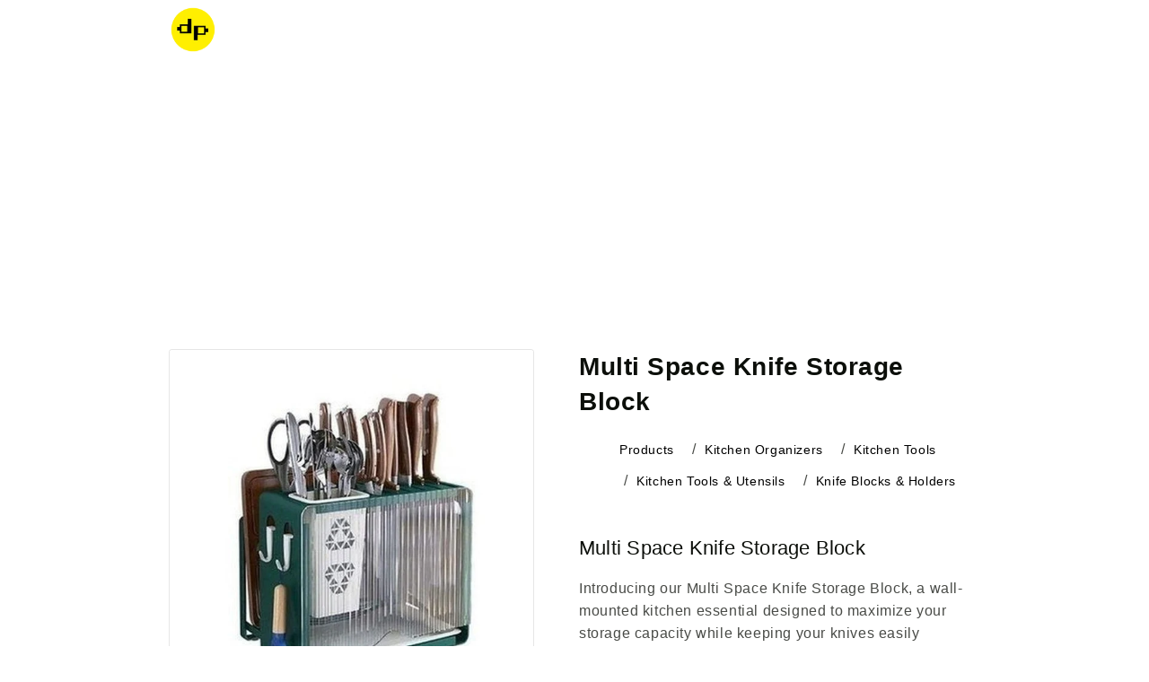

--- FILE ---
content_type: text/html; charset=utf-8
request_url: https://www.dondepiso.com/products/multi-space-knife-storage-block
body_size: 24907
content:
<!DOCTYPE html><html class="js" lang="en-us"><head><script async src="https://pagead2.googlesyndication.com/pagead/js/adsbygoogle.js?client=ca-pub-7911593975738361" crossorigin="anonymous"></script><style> body { font-family:sans-serif; line-height:1.7; color:#111 } h1 { font-weight:800; font-size:2.8rem; line-height:1.4; margin-bottom:2rem; letter-spacing:.02em } h2 { font-weight:600; font-size:2.2rem; line-height:1.5; margin-top:3rem; margin-bottom:1.5rem; letter-spacing:.01em } h3 { font-weight:400; font-size:1.8rem; line-height:1.6; margin-top:2.5rem; margin-bottom:1.2rem } blockquote { border-left:4px solid #222222; margin:2rem 0; padding-left:1.5rem; font-style:italic; color:#444; background-color:#f9f9f9 } .article-template>*:first-child:not(.article-template__hero-container) { margin-top:5rem } @media screen and (min-width: 750px) { .article-template>*:first-child:not(.article-template__hero-container) { margin-top:calc(5rem + var(--page-width-margin)) } } .article-template__hero-container { max-width:80rem; margin:0 auto } .article-template__hero-small { height:11rem } .article-template__hero-medium { height:22rem } .article-template__hero-large { height:33rem } @media screen and (min-width: 750px) and (max-width: 989px) { .article-template__hero-small { height:22rem } .article-template__hero-medium { height:44rem } .article-template__hero-large { height:66rem } } @media screen and (min-width: 990px) { .article-template__hero-small { height:27.5rem } .article-template__hero-medium { height:55rem } .article-template__hero-large { height:82.5rem } } .article-template header { margin-top:4.4rem; margin-bottom:2rem; line-height:1.5 } @media screen and (min-width: 750px) { .article-template header { margin-top:5rem } } .article-template__title { margin:0; font-weight:800; font-size:2.8rem; letter-spacing:.02em; margin-bottom:1rem } .article-template__link { font-size:1.8rem; display:flex; justify-content:center; align-items:center; text-decoration:none } .article-template__link .icon-wrap { display:flex; margin-right:1rem; transform:rotate(180deg) } .article-template__content { margin-top:3rem; margin-bottom:3rem; line-height:1.8 } .article-template__social-sharing { margin-top:3rem } .article-template__social-sharing+header,.article-template__social-sharing+.article-template__content { margin-top:1.5rem } .article-template__comment-wrapper { margin-top:5rem; padding:2.7rem 0 } @media screen and (min-width: 750px) { .article-template__comment-wrapper { margin-top:6rem; padding:3.6rem 0 } } .article-template__comment-wrapper h2 { margin-top:0 } .article-template__comments { margin-bottom:5rem } @media screen and (min-width: 750px) { .article-template__comments { margin-bottom:7rem } } .article-template__comments-fields { margin-bottom:4rem } .article-template__comments-comment { color:rgba(var(--color-foreground),.75); background-color:rgb(var(--color-background)); margin-bottom:1.5rem; padding:2rem 2rem 1.5rem; font-family:sans-serif } @media screen and (min-width: 750px) { .article-template__comments-comment { padding:2rem 2.5rem } } .article-template__comments-comment p { margin:0 0 1rem; line-height:1.7 } .article-template__comment-fields>* { margin-bottom:3rem } @media screen and (min-width: 750px) { .article-template__comment-fields { display:grid; grid-template-columns:repeat(2,1fr); grid-column-gap:4rem } } .article-template__comment-warning { margin:2rem 0 2.5rem } @media screen and (min-width: 990px) { .article-template__comments .pagination-wrapper { margin:5rem 0 8rem } } .article-template__back:last-child { margin-bottom:3.2rem } .list-menu--right { right:0 } .list-menu--disclosure { position:absolute; min-width:100%; width:20rem; border:1px solid rgba(var(--color-foreground),.2) } .list-menu--disclosure:focus { outline:0 } .list-menu__item--active { text-decoration:underline; text-underline-offset:0.3rem } .list-menu__item--active:hover { text-decoration-thickness:0.2rem } .list-menu--disclosure.localization-selector { max-height:18rem; overflow:auto; width:10rem; padding:.5rem } .footer { border-top:.1rem solid rgba(var(--color-foreground),.08) } .footer:not(.color-scheme-1) { border-top:none } .footer__content-top { padding-bottom:5rem; display:block } @media screen and (max-width: 749px) { .footer .grid { display:block } .footer-block.grid__item { padding:0; margin:4rem 0; width:100% } .footer-block.grid__item:first-child { margin-top:0 } .footer__content-top { padding-bottom:3rem; padding-left:calc(4rem / var(--font-body-scale)); padding-right:calc(4rem / var(--font-body-scale)) } } @media screen and (min-width: 750px) { .footer__content-top .grid { row-gap:6rem; margin-bottom:0 } } .footer__content-bottom { border-top:solid .1rem rgba(var(--color-foreground),.08); padding-top:3rem } .footer__content-bottom:only-child { border-top:0 } .footer__content-bottom-wrapper { display:flex; width:100% } @media screen and (max-width: 749px) { .footer__content-bottom { flex-wrap:wrap; padding-top:0; padding-left:0; padding-right:0; row-gap:1.5rem } .footer__content-bottom-wrapper { flex-wrap:wrap; row-gap:1.5rem; justify-content:center } .footer__content-bottom.scroll-trigger.animate--slide-in { animation:none; opacity:1; transform:inherit } } .footer__localization:empty+.footer__column--info { align-items:center } @media screen and (max-width: 749px) { .footer__localization:empty+.footer__column { padding-top:1.5rem } } .footer__column { width:100%; align-items:flex-end } .footer__column--info { display:flex; flex-direction:column; justify-content:center; align-items:center; padding-left:2rem; padding-right:2rem } @media screen and (min-width: 750px) { .footer__column--info { padding-left:0; padding-right:0; align-items:flex-end } } .footer-block:only-child:last-child { text-align:center; max-width:76rem; margin:0 auto } @media screen and (min-width: 750px) { .footer-block { display:block; margin-top:0 } } .footer-block:empty { display:none } .footer-block--newsletter { display:flex; align-items:flex-end; margin-top:3rem; gap:1rem } .footer-block--newsletter:only-child { margin-top:0 } @media screen and (max-width: 749px) { .footer-block.footer-block--menu:only-child { text-align:left } } @media screen and (min-width: 750px) { .footer-block--newsletter { flex-wrap:nowrap; justify-content:center } } .footer-block__heading { margin-bottom:2rem; margin-top:0; font-size:calc(var(--font-heading-scale) * 1.6rem) } @media screen and (min-width: 990px) { .footer-block__heading { font-size:calc(var(--font-heading-scale) * 1.8rem) } } .footer__list-social:empty,.footer-block--newsletter:empty { display:none } .footer__follow-on-shop { display:flex; text-align:center } .footer__list-social.list-social:only-child { justify-content:center } .footer-block__newsletter { text-align:center; flex-grow:1 } .newsletter-form__field-wrapper { max-width:36rem } @media screen and (min-width: 750px) { .footer-block__newsletter:not(:only-child) { text-align:left; margin-right:auto } .footer-block__newsletter:not(:only-child) .footer__newsletter { justify-content:flex-start; margin:0 } .footer-block__newsletter:not(:only-child) .newsletter-form__message--success { left:auto } .footer__follow-on-shop { margin-bottom:.4rem } .footer__follow-on-shop:first-child:not(:last-child) { justify-content:flex-start; margin-right:auto; text-align:left } .footer__follow-on-shop:not(:first-child):not(:last-child) { justify-content:flex-end; text-align:right } } @media screen and (max-width: 749px) { .footer-block--newsletter { display:flex; flex-direction:column; flex:1 1 100%; align-items:center; gap:3rem } .footer__list-social.list-social,.footer__follow-on-shop,.footer-block__newsletter { display:flex; justify-content:center } .footer-block__newsletter { flex-direction:column } } @media screen and (min-width: 750px) { .footer-block__newsletter+.footer__list-social { margin-top:0 } } .footer__localization { display:flex; flex-direction:row; justify-content:center; align-content:center; flex-wrap:wrap; padding:1rem 1rem 0 } .footer__localization:empty { display:none } .footer__localization h2 { margin:1rem 1rem .5rem; color:rgba(var(--color-foreground),.75) } @media screen and (min-width: 750px) { .footer__localization { padding:.4rem 0; justify-content:flex-start } .footer__localization h2 { margin:1rem 0 0 } } @media screen and (min-width: 750px) { .footer__payment { margin-top:1.5rem } } .footer__content-bottom-wrapper--center { justify-content:center } .footer__copyright { text-align:center; margin-top:1.5rem } @media screen and (min-width: 750px) { .footer__content-bottom-wrapper:not(.footer__content-bottom-wrapper--center) .footer__copyright { text-align:right } } @keyframes appear-down { 0% { opacity:0; margin-top:-1rem } to { opacity:1; margin-top:0 } } .footer-block__details-content { margin-bottom:4rem } @media screen and (min-width: 750px) { .footer-block__details-content { margin-bottom:0 } .footer-block__details-content>p,.footer-block__details-content>li { padding:0 } .footer-block:only-child li { display:inline } .footer-block__details-content>li:not(:last-child) { margin-right:1.5rem } } .footer-block__details-content .list-menu__item--link,.copyright__content a { color:rgba(var(--color-foreground),.75) } .footer-block__details-content .list-menu__item--active { transition:text-decoration-thickness var(--duration-short) ease; color:rgb(var(--color-foreground)) } @media screen and (min-width: 750px) { .footer-block__details-content .list-menu__item--link:hover,.copyright__content a:hover { color:rgb(var(--color-foreground)); text-decoration:underline; text-underline-offset:.3rem } .footer-block__details-content .list-menu__item--active:hover { text-decoration-thickness:.2rem } } @media screen and (max-width: 989px) { .footer-block__details-content .list-menu__item--link { padding-top:1rem; padding-bottom:1rem } } @media screen and (min-width: 750px) { .footer-block__details-content .list-menu__item--link { display:inline-block; font-size:1.4rem } .footer-block__details-content>:first-child .list-menu__item--link { padding-top:0 } } .footer-block-image { display:flex } .footer-block-image.left { justify-content:flex-start } .footer-block-image.center { justify-content:center } .footer-block-image.right { justify-content:flex-end } @media screen and (max-width: 749px) { .footer-block-image,.footer-block-image.left,.footer-block-image.center,.footer-block-image.right { justify-content:center } } .footer-block__image-wrapper { margin-bottom:2rem; overflow:hidden!important } .footer-block__image-wrapper img { display:block; height:auto; max-width:100% } .footer-block__brand-info { text-align:left } .footer-block:only-child .footer-block__brand-info { text-align:center } .footer-block:only-child>.footer-block__brand-info>.footer-block__image-wrapper { margin-left:auto; margin-right:auto } .footer-block-image>img,.footer-block__brand-info>img { height:auto } .footer-block:only-child .footer-block__brand-info .footer__list-social.list-social { justify-content:center } .footer-block__brand-info .footer__list-social.list-social { justify-content:flex-start } .footer-block__details-content .placeholder-svg { max-width:20rem } .copyright__content { font-size:1.1rem } .copyright__content a { color:currentColor; text-decoration:none } .policies { display:inline } .policies li { display:inline-flex; justify-content:center; align-items:center } .policies li:before { content:"\b7"; padding:0 .8rem } .policies li a { padding:.6rem 0; display:block } @media screen and (min-width: 750px) { .policies li a { padding:0 } } @keyframes animateLocalization { 0% { opacity:0; transform:translateY(0) } to { opacity:1; transform:translateY(-1rem) } } @supports not (inset: 10px) { @media screen and (max-width: 749px) { .footer .grid { margin-left:0 } } @media screen and (min-width: 750px) { .footer__content-top .grid { margin-left:-3rem } .footer__content-top .grid__item { padding-left:3rem } } } .card-wrapper { color:inherit; height:100%; position:relative; text-decoration:none } .card { text-decoration:none; text-align:var(--text-alignment) } .card:not(.ratio) { display:flex; flex-direction:column; height:100% } .card.card--horizontal { --text-alignment: left; --image-padding: 0rem; flex-direction:row; align-items:flex-start; gap:1.5rem } .card--horizontal.ratio:before { padding-bottom:0 } .card--card.card--horizontal { padding:1.2rem } .card--card.card--horizontal.card--text { column-gap:0 } .card--card { height:100% } .card--card,.card--standard .card__inner { position:relative; box-sizing:border-box; border-radius:var(--border-radius); border:var(--border-width) solid rgba(var(--color-foreground),var(--border-opacity)) } .card--card:after,.card--standard .card__inner:after { content:""; position:absolute; z-index:-1; width:calc(var(--border-width) * 2 + 100%); height:calc(var(--border-width) * 2 + 100%); top:calc(var(--border-width) * -1); left:calc(var(--border-width) * -1); border-radius:var(--border-radius); box-shadow:var(--shadow-horizontal-offset) var(--shadow-vertical-offset) var(--shadow-blur-radius) rgba(var(--color-shadow),var(--shadow-opacity)) } .card--card.gradient,.card__inner.gradient { transform:perspective(0) } .card__inner.color-scheme-1 { background:transparent } .card .card__inner .card__media { overflow:hidden; z-index:0; border-radius:calc(var(--border-radius) - var(--border-width) - var(--image-padding)) } .card--card .card__inner .card__media { border-bottom-right-radius:0; border-bottom-left-radius:0 } .card--standard.card--text { background-color:transparent } .card-information { text-align:var(--text-alignment) } .card__media,.card .media { bottom:0; position:absolute; top:0 } .card .media { width:100% } .card__media { margin:var(--image-padding); width:calc(100% - 2 * var(--image-padding)) } .card--standard .card__media { margin:var(--image-padding) } .card__inner { width:100% } .card--media .card__inner .card__content { position:relative; padding:calc(var(--image-padding) + 1rem) } .card__content { display:grid; grid-template-rows:minmax(0,1fr) max-content minmax(0,1fr); padding:1rem; width:100%; flex-grow:1 } .card__content--auto-margins { grid-template-rows:minmax(0,auto) max-content minmax(0,auto) } .card__information { grid-row-start:2; padding:1.3rem 1rem } .card:not(.ratio)>.card__content { grid-template-rows:max-content minmax(0,1fr) max-content auto } .card-information .card__information-volume-pricing-note { margin-top:.6rem; line-height:calc(.5 + .4 / var(--font-body-scale)); color:rgba(var(--color-foreground),.75) } .card__information-volume-pricing-note--button,.card__information-volume-pricing-note--button.quantity-popover__info-button--icon-with-label { position:relative; z-index:1; cursor:pointer; padding:0; margin:0; text-align:var(--text-alignment); min-width:auto } .card__information-volume-pricing-note--button:hover { text-decoration:underline } .card__information-volume-pricing-note--button+.global-settings-popup.quantity-popover__info { transform:initial; top:auto; bottom:4rem; max-width:20rem; width:calc(95% + 2rem) } .card__information-volume-pricing-note--button+.global-settings-popup.quantity-popover__info span:first-of-type { padding-right:.3rem } .card__information-volume-pricing-note--button-right+.global-settings-popup.quantity-popover__info { right:0; left:auto } .card__information-volume-pricing-note--button-center+.global-settings-popup.quantity-popover__info { left:50%; transform:translate(-50%) } .card__information-volume-pricing-note--button+.global-settings-popup.quantity-popover__info .quantity__rules { text-align:left } @media screen and (min-width: 990px) { .grid--6-col-desktop .card__content quick-add-bulk .quantity { width:auto } .grid--6-col-desktop .card__content quick-add-bulk .quantity__button { width:calc(3rem / var(--font-body-scale)) } .grid--6-col-desktop .card__information-volume-pricing-note--button+.global-settings-popup.quantity-popover__info { left:50%; transform:translate(-50%); width:calc(100% + var(--border-width) + 3.5rem) } .grid--6-col-desktop .card--standard .card__information-volume-pricing-note--button+.global-settings-popup.quantity-popover__info { width:calc(100% + var(--border-width) + 1rem) } } @media screen and (max-width: 749px) { .grid--2-col-tablet-down .card__content quick-add-bulk .quantity__button { width:calc(3.5rem / var(--font-body-scale)) } .grid--2-col-tablet-down .card--card .card__information-volume-pricing-note--button+.global-settings-popup.quantity-popover__info,.grid--2-col-tablet-down .card--standard .card__information-volume-pricing-note--button+.global-settings-popup.quantity-popover__info { left:50%; transform:translate(-50%) } .grid--2-col-tablet-down .card--standard .card__information-volume-pricing-note--button+.global-settings-popup.quantity-popover__info { width:100% } .grid--2-col-tablet-down .card--card .card__information-volume-pricing-note--button+.global-settings-popup.quantity-popover__info { width:calc(100% + var(--border-width) + 4rem) } .grid--2-col-tablet-down .card__content quick-add-bulk .quantity { width:auto } } .card-information quantity-popover volume-pricing { margin-top:0 } @media screen and (max-width: 989px) { .card-information quantity-popover .quantity__rules~volume-pricing { margin-top:0 } .card-information quantity-popover volume-pricing { margin-top:4.2rem } } @media screen and (min-width: 750px) { .card__information { padding-bottom:1.7rem; padding-top:1.7rem } } .card__badge { align-self:flex-end; grid-row-start:3; justify-self:flex-start; display:none } .card__badge.top { align-self:flex-start; grid-row-start:1 } .card__badge.right { justify-self:flex-end } .card:not(.card--horizontal)>.card__content>.card__badge { margin:1.3rem } .card__media .media img { height:100%; object-fit:cover; object-position:center center; width:100% } .card__inner:not(.ratio)>.card__content { height:100% } .card__heading { margin-top:0; margin-bottom:0 } .card__heading:last-child { margin-bottom:0 } .card--horizontal .card__heading,.card--horizontal .price__container .price-item,.card--horizontal__quick-add { font-size:calc(var(--font-heading-scale) * 1.2rem) } .card--horizontal .card-information>*:not(.visually-hidden:first-child)+*:not(.rating):not(.card__information-volume-pricing-note) { margin-top:0 } .card--horizontal__quick-add:before { box-shadow:none } @media only screen and (min-width: 750px) { .card--horizontal .card__heading,.card--horizontal .price__container .price-item,.card--horizontal__quick-add { font-size:calc(var(--font-heading-scale) * 1.3rem) } } .card--card.card--media>.card__content { margin-top:calc(0rem - var(--image-padding)) } .card--standard.card--text a:after,.card--card .card__heading a:after { bottom:calc(var(--border-width) * -1); left:calc(var(--border-width) * -1); right:calc(var(--border-width) * -1); top:calc(var(--border-width) * -1) } .card__heading a:after { bottom:0; content:""; left:0; position:absolute; right:0; top:0; z-index:1 } .card__heading a:after { outline-offset:.3rem } .card__heading a:focus:after { box-shadow:0 0 0 .3rem rgb(var(--color-background)),0 0 .5rem .4rem rgba(var(--color-foreground),.3); outline:.2rem solid rgba(var(--color-foreground),.5) } .card__heading a:focus-visible:after { box-shadow:0 0 0 .3rem rgb(var(--color-background)),0 0 .5rem .4rem rgba(var(--color-foreground),.3); outline:.2rem solid rgba(var(--color-foreground),.5) } .card__heading a:focus:not(:focus-visible):after { box-shadow:none; outline:0 } .card__heading a:focus { box-shadow:none; outline:0 } @media screen and (min-width: 990px) { .card .media.media--hover-effect>img:only-child,.card-wrapper .media.media--hover-effect>img:only-child { transition:transform var(--duration-long) ease } .card:hover .media.media--hover-effect>img:first-child:only-child,.card-wrapper:hover .media.media--hover-effect>img:first-child:only-child { transform:scale(1.03) } .card-wrapper:hover .media.media--hover-effect>img:first-child:not(:only-child) { opacity:0 } .card-wrapper:hover .media.media--hover-effect>img+img { opacity:1; transition:transform var(--duration-long) ease; transform:scale(1.03) } .underline-links-hover:hover a { text-decoration:underline; text-underline-offset:.3rem } } .card--standard.card--media .card__inner .card__information,.card--standard.card--text:not(.card--horizontal)>.card__content .card__heading:not(.card__heading--placeholder),.card--standard:not(.card--horizontal)>.card__content .card__badge,.card--standard.card--text.article-card>.card__content .card__information,.card--standard>.card__content .card__caption { display:none } .card--standard:not(.card--horizontal) .placeholder-svg { width:100% } .card--standard>.card__content { padding:0 } .card--standard>.card__content .card__information { padding-left:0; padding-right:0 } .card--card.card--media .card__inner .card__information,.card--card.card--text .card__inner,.card--card.card--media>.card__content .card__badge { display:none } .card--horizontal .card__badge,.card--horizontal.card--text .card__inner { display:none } .card--extend-height { height:100% } .card--extend-height.card--standard.card--text,.card--extend-height.card--media { display:flex; flex-direction:column } .card--extend-height.card--standard.card--text .card__inner,.card--extend-height.card--media .card__inner { flex-grow:1 } .card .icon-wrap { margin-left:.8rem; white-space:nowrap; transition:transform var(--duration-short) ease; overflow:hidden } .card-information>*+* { margin-top:.5rem } .card-information { width:100% } .card-information>* { line-height:calc(1 + .4 / var(--font-body-scale)); color:rgb(var(--color-foreground)) } .card-information>.price { color:rgb(var(--color-foreground)); display:none } .card--horizontal .card-information>.price { color:rgba(var(--color-foreground),.75) } .card-information>.rating { margin-top:.4rem } .card-information>*:not(.visually-hidden:first-child)+quantity-popover:not(.rating):not(.card__information-volume-pricing-note),.card-information .card__information-volume-pricing-note.card__information-volume-pricing-note--button { margin-top:0 } .card-information>*:not(.visually-hidden:first-child)+*:not(.rating):not(.card__information-volume-pricing-note) { margin-top:.7rem } .card-information .caption { letter-spacing:.07rem } .card-article-info { margin-top:1rem } .card--shape .card__content { padding-top:0 } .card--shape.card--standard:not(.card--text) .card__inner { border:0; background-color:transparent; filter:drop-shadow(var(--shadow-horizontal-offset) var(--shadow-vertical-offset) var(--shadow-blur-radius) rgba(var(--color-shadow),var(--shadow-opacity))) } .card--shape.card--standard:not(.card--text) .card__inner:after { display:none } .grid__item:nth-child(2n) .shape--blob { clip-path:polygon(var(--shape--blob-2)) } .grid__item:nth-child(3n) .shape--blob { clip-path:polygon(var(--shape--blob-3)) } .grid__item:nth-child(4n) .shape--blob { clip-path:polygon(var(--shape--blob-4)) } .grid__item:nth-child(5n) .shape--blob { clip-path:polygon(var(--shape--blob-5)) } .grid__item:nth-child(7n) .shape--blob { clip-path:polygon(var(--shape--blob-6)) } .grid__item:nth-child(8n) .shape--blob { clip-path:polygon(var(--shape--blob-1)) } @media (prefers-reduced-motion: no-preference) { .product-card-wrapper .shape--round { transition:clip-path var(--duration-long) ease } .product-card-wrapper:hover .shape--round { clip-path:ellipse(47% 47% at 50% 50%) } .product-card-wrapper .shape--blob { transition:clip-path var(--duration-long) ease-in-out } .product-card-wrapper:hover .shape--blob { clip-path:polygon(var(--shape--blob-5)) } .grid__item:nth-child(2n) .product-card-wrapper:hover .shape--blob { clip-path:polygon(var(--shape--blob-6)) } .grid__item:nth-child(3n) .product-card-wrapper:hover .shape--blob { clip-path:polygon(var(--shape--blob-1)) } .grid__item:nth-child(4n) .product-card-wrapper:hover .shape--blob { clip-path:polygon(var(--shape--blob-2)) } .grid__item:nth-child(5n) .product-card-wrapper:hover .shape--blob { clip-path:polygon(var(--shape--blob-3)) } .grid__item:nth-child(7n) .product-card-wrapper:hover .shape--blob { clip-path:polygon(var(--shape--blob-4)) } .grid__item:nth-child(8n) .product-card-wrapper:hover .shape--blob { clip-path:polygon(var(--shape--blob-5)) } } slider-component { --desktop-margin-left-first-item: max( 5rem, calc((100vw - var(--page-width) + 10rem - var(--grid-desktop-horizontal-spacing)) / 2) ); position:relative; display:block } slider-component.slider-component-full-width { --desktop-margin-left-first-item: 1.5rem } @media screen and (max-width: 749px) { slider-component.page-width { padding:0 1.5rem } } @media screen and (min-width: 749px) and (max-width: 990px) { slider-component.page-width { padding:0 5rem } } .slider__slide { --focus-outline-padding: .5rem; --shadow-padding-top: calc((var(--shadow-vertical-offset) * -1 + var(--shadow-blur-radius)) * var(--shadow-visible)); --shadow-padding-bottom: calc((var(--shadow-vertical-offset) + var(--shadow-blur-radius)) * var(--shadow-visible)); scroll-snap-align:start; flex-shrink:0; padding-bottom:0 } @media screen and (max-width: 749px) { .slider.slider--mobile { position:relative; flex-wrap:inherit; overflow-x:auto; scroll-snap-type:x mandatory; scroll-behavior:smooth; scroll-padding-left:1.5rem; -webkit-overflow-scrolling:touch; margin-bottom:1rem } .slider--mobile:after { content:""; width:0; padding-left:1.5rem } .slider.slider--mobile .slider__slide { margin-bottom:0; padding-top:max(var(--focus-outline-padding),var(--shadow-padding-top)); padding-bottom:max(var(--focus-outline-padding),var(--shadow-padding-bottom)) } .slider.slider--mobile.contains-card--standard .slider__slide:not(.collection-list__item--no-media) { padding-bottom:var(--focus-outline-padding) } .slider.slider--mobile.contains-content-container .slider__slide { --focus-outline-padding: 0rem } } @media screen and (min-width: 750px) { .slider.slider--tablet-up { position:relative; flex-wrap:inherit; overflow-x:auto; scroll-snap-type:x mandatory; scroll-behavior:smooth; scroll-padding-left:1rem; -webkit-overflow-scrolling:touch } .slider.slider--tablet-up .slider__slide { margin-bottom:0 } } @media screen and (max-width: 989px) { .slider.slider--tablet { position:relative; flex-wrap:inherit; overflow-x:auto; scroll-snap-type:x mandatory; scroll-behavior:smooth; scroll-padding-left:1.5rem; -webkit-overflow-scrolling:touch; margin-bottom:1rem } .slider--tablet:after { content:""; width:0; padding-left:1.5rem; margin-left:calc(-1 * var(--grid-desktop-horizontal-spacing)) } .slider.slider--tablet .slider__slide { margin-bottom:0; padding-top:max(var(--focus-outline-padding),var(--shadow-padding-top)); padding-bottom:max(var(--focus-outline-padding),var(--shadow-padding-bottom)) } .slider.slider--tablet.contains-card--standard .slider__slide:not(.collection-list__item--no-media) { padding-bottom:var(--focus-outline-padding) } .slider.slider--tablet.contains-content-container .slider__slide { --focus-outline-padding: 0rem } } .slider--everywhere { position:relative; flex-wrap:inherit; overflow-x:auto; scroll-snap-type:x mandatory; scroll-behavior:smooth; -webkit-overflow-scrolling:touch; margin-bottom:1rem } .slider.slider--everywhere .slider__slide { margin-bottom:0; scroll-snap-align:center } @media screen and (min-width: 990px) { .slider-component-desktop.page-width { max-width:none } .slider--desktop { position:relative; flex-wrap:inherit; overflow-x:auto; scroll-snap-type:x mandatory; scroll-behavior:smooth; -webkit-overflow-scrolling:touch; margin-bottom:1rem; scroll-padding-left:var(--desktop-margin-left-first-item) } .slider--desktop:after { content:""; width:0; padding-left:5rem; margin-left:calc(-1 * var(--grid-desktop-horizontal-spacing)) } .slider.slider--desktop .slider__slide { margin-bottom:0; padding-top:max(var(--focus-outline-padding),var(--shadow-padding-top)); padding-bottom:max(var(--focus-outline-padding),var(--shadow-padding-bottom)) } .slider--desktop .slider__slide:first-child { margin-left:var(--desktop-margin-left-first-item); scroll-margin-left:var(--desktop-margin-left-first-item) } .slider-component-full-width .slider--desktop { scroll-padding-left:1.5rem } .slider-component-full-width .slider--desktop .slider__slide:first-child { margin-left:1.5rem; scroll-margin-left:1.5rem } .slider-component-full-width .slider--desktop:after { padding-left:1.5rem } .slider--desktop.grid--5-col-desktop .grid__item { width:calc((100% - var(--desktop-margin-left-first-item)) / 5 - var(--grid-desktop-horizontal-spacing) * 2) } .slider--desktop.grid--4-col-desktop .grid__item { width:calc((100% - var(--desktop-margin-left-first-item)) / 4 - var(--grid-desktop-horizontal-spacing) * 3) } .slider--desktop.grid--3-col-desktop .grid__item { width:calc((100% - var(--desktop-margin-left-first-item)) / 3 - var(--grid-desktop-horizontal-spacing) * 4) } .slider--desktop.grid--2-col-desktop .grid__item { width:calc((100% - var(--desktop-margin-left-first-item)) / 2 - var(--grid-desktop-horizontal-spacing) * 5) } .slider--desktop.grid--1-col-desktop .grid__item { width:calc((100% - var(--desktop-margin-left-first-item)) - var(--grid-desktop-horizontal-spacing) * 9) } .slider.slider--desktop.contains-card--standard .slider__slide:not(.collection-list__item--no-media) { padding-bottom:var(--focus-outline-padding) } .slider.slider--desktop.contains-content-container .slider__slide { --focus-outline-padding: 0rem } } @media (prefers-reduced-motion) { .slider { scroll-behavior:auto } } .slider { scrollbar-color:rgb(var(--color-foreground)) rgba(var(--color-foreground),.04); -ms-overflow-style:none; scrollbar-width:none } .slider::-webkit-scrollbar { height:.4rem; width:.4rem; display:none } .slider::-webkit-scrollbar-thumb { background-color:#fff; border-radius:.4rem; border:0 } .slider::-webkit-scrollbar-track { background:rgba(var(--color-foreground),.04); border-radius:.4rem } .slider-counter { display:flex; justify-content:center; min-width:4.4rem } @media screen and (min-width: 750px) { .slider-counter--dots { margin:0 1.2rem } } .slider-counter__link { padding:1rem } @media screen and (max-width: 749px) { .slider-counter__link { padding:.7rem } } .slider-counter__link--dots .dot { width:1rem; height:1rem; border-radius:50%; border:.1rem solid rgba(var(--color-foreground),.5); padding:0; display:block } .slider-counter__link--active.slider-counter__link--dots .dot { background-color:rgb(var(--color-foreground)) } @media screen and (forced-colors: active) { .slider-counter__link--active.slider-counter__link--dots .dot { background-color:CanvasText } } .slider-counter__link--dots:not(.slider-counter__link--active):hover .dot { border-color:rgb(var(--color-foreground)) } .slider-counter__link--dots .dot,.slider-counter__link--numbers { transition:transform .2s ease-in-out } .slider-counter__link--active.slider-counter__link--numbers,.slider-counter__link--dots:not(.slider-counter__link--active):hover .dot,.slider-counter__link--numbers:hover { transform:scale(1.1) } .slider-counter__link--numbers { color:rgba(var(--color-foreground),.5); text-decoration:none } .slider-counter__link--numbers:hover { color:rgb(var(--color-foreground)) } .slider-counter__link--active.slider-counter__link--numbers { text-decoration:underline; color:rgb(var(--color-foreground)) } .slider-buttons { display:flex; align-items:center; justify-content:center } @media screen and (min-width: 990px) { .slider:not(.slider--everywhere):not(.slider--desktop)+.slider-buttons { display:none } } @media screen and (max-width: 989px) { .slider--desktop:not(.slider--tablet)+.slider-buttons { display:none } } @media screen and (min-width: 750px) { .slider--mobile+.slider-buttons { display:none } } .slider-button { color:rgba(var(--color-foreground),.75); background:transparent; border:none; cursor:pointer; width:44px; height:44px; display:flex; align-items:center; justify-content:center } .slider-button:not([disabled]):hover { color:rgb(var(--color-foreground)) } .slider-button .icon { height:.6rem } .slider-button[disabled] .icon { color:rgba(var(--color-foreground),.3); cursor:not-allowed } .slider-button--next .icon { transform:rotate(-90deg) } .slider-button--prev .icon { transform:rotate(90deg) } .slider-button--next:not([disabled]):hover .icon { transform:rotate(-90deg) scale(1.1) } .slider-button--prev:not([disabled]):hover .icon { transform:rotate(90deg) scale(1.1) } :root { --alpha-button-background: 1; --alpha-button-border: 1; --alpha-link: .85; --alpha-badge-border: .1; --focused-base-outline: .2rem solid rgba(var(--color-foreground), .5); --focused-base-outline-offset: .3rem; --focused-base-box-shadow: 0 0 0 .3rem rgb(var(--color-background)), 0 0 .5rem .4rem rgba(var(--color-foreground), .3) } .product__media,.product__media img { max-width:600px; width:100%; height:auto; margin-left:auto; margin-right:auto; display:block } .product-card-wrapper .card,.contains-card--product { --border-radius: var(--product-card-corner-radius); --border-width: var(--product-card-border-width); --border-opacity: var(--product-card-border-opacity); --shadow-horizontal-offset: var(--product-card-shadow-horizontal-offset); --shadow-vertical-offset: var(--product-card-shadow-vertical-offset); --shadow-blur-radius: var(--product-card-shadow-blur-radius); --shadow-opacity: var(--product-card-shadow-opacity); --shadow-visible: var(--product-card-shadow-visible); --image-padding: var(--product-card-image-padding); --text-alignment: var(--product-card-text-alignment) } .collection-card-wrapper .card,.contains-card--collection { --border-radius: var(--collection-card-corner-radius); --border-width: var(--collection-card-border-width); --border-opacity: var(--collection-card-border-opacity); --shadow-horizontal-offset: var(--collection-card-shadow-horizontal-offset); --shadow-vertical-offset: var(--collection-card-shadow-vertical-offset); --shadow-blur-radius: var(--collection-card-shadow-blur-radius); --shadow-opacity: var(--collection-card-shadow-opacity); --shadow-visible: var(--collection-card-shadow-visible); --image-padding: var(--collection-card-image-padding); --text-alignment: var(--collection-card-text-alignment) } .article-card-wrapper .card,.contains-card--article { --border-radius: var(--blog-card-corner-radius); --border-width: var(--blog-card-border-width); --border-opacity: var(--blog-card-border-opacity); --shadow-horizontal-offset: var(--blog-card-shadow-horizontal-offset); --shadow-vertical-offset: var(--blog-card-shadow-vertical-offset); --shadow-blur-radius: var(--blog-card-shadow-blur-radius); --shadow-opacity: var(--blog-card-shadow-opacity); --shadow-visible: var(--blog-card-shadow-visible); --image-padding: var(--blog-card-image-padding); --text-alignment: var(--blog-card-text-alignment) } .contains-content-container,.content-container { --border-radius: var(--text-boxes-radius); --border-width: var(--text-boxes-border-width); --border-opacity: var(--text-boxes-border-opacity); --shadow-horizontal-offset: var(--text-boxes-shadow-horizontal-offset); --shadow-vertical-offset: var(--text-boxes-shadow-vertical-offset); --shadow-blur-radius: var(--text-boxes-shadow-blur-radius); --shadow-opacity: var(--text-boxes-shadow-opacity); --shadow-visible: var(--text-boxes-shadow-visible) } .contains-media,.global-media-settings { --border-radius: var(--media-radius); --border-width: var(--media-border-width); --border-opacity: var(--media-border-opacity); --shadow-horizontal-offset: var(--media-shadow-horizontal-offset); --shadow-vertical-offset: var(--media-shadow-vertical-offset); --shadow-blur-radius: var(--media-shadow-blur-radius); --shadow-opacity: var(--media-shadow-opacity); --shadow-visible: var(--media-shadow-visible) } .page-width { max-width:var(--page-width); margin:0 auto; padding:0 1.5rem } body:has(.section-header .drawer-menu) .announcement-bar-section .page-width { max-width:100% } .page-width.drawer-menu { max-width:100% } .page-width-desktop { padding:0; margin:0 auto } .utility-bar__grid.page-width { padding-left:3rem; padding-right:3rem } @media screen and (min-width: 750px) { .page-width { padding:0 5rem } .header.page-width,.utility-bar__grid.page-width { padding-left:3.2rem; padding-right:3.2rem } .page-width--narrow { padding:0 9rem } .page-width-desktop { padding:0 } .page-width-tablet { padding:0 5rem } } @media screen and (min-width: 990px) { .header:not(.drawer-menu).page-width { padding-left:5rem; padding-right:5rem } .page-width--narrow { max-width:72.6rem; padding:0 } .page-width-desktop { max-width:var(--page-width); padding:0 5rem } } .isolate { position:relative; z-index:0 } .section+.section { margin-top:var(--spacing-sections-mobile) } @media screen and (min-width: 750px) { .section+.section { margin-top:var(--spacing-sections-desktop) } } .element-margin-top { margin-top:5rem } @media screen and (min-width: 750px) { .element-margin { margin-top:calc(5rem + var(--page-width-margin)) } } .background-secondary { background-color:rgba(var(--color-foreground),.04) } .grid-auto-flow { display:grid; grid-auto-flow:column } .page-margin,.shopify-challenge__container { margin:7rem auto } .rte-width { max-width:82rem; margin:0 auto 2rem } .list-unstyled { margin:0; padding:0; list-style:none } .hidden { display:none!important } .visually-hidden { position:absolute!important; overflow:hidden; width:1px; height:1px; margin:-1px; padding:0; border:0; clip:rect(0 0 0 0); word-wrap:normal!important } .visually-hidden--inline { margin:0; height:1em } .overflow-hidden { overflow:hidden } .skip-to-content-link:focus { z-index:9999; position:inherit; overflow:auto; width:auto; height:auto; clip:auto } .full-width-link { position:absolute; top:0; right:0; bottom:0; left:0; z-index:2 } ::selection { background-color:rgba(var(--color-foreground),.2) } .text-body { font-size:1.5rem; letter-spacing:.06rem; line-height:calc(1 + .8 / var(--font-body-scale)); font-family:var(--font-body-family); font-style:var(--font-body-style); font-weight:var(--font-body-weight) } h1,h2,h3,h4,h5,.h0,.h1,.h2,.h3,.h4,.h5 { font-family:var(--font-heading-family); font-style:var(--font-heading-style); font-weight:var(--font-heading-weight); letter-spacing:calc(var(--font-heading-scale) * .06rem); color:rgb(var(--color-foreground)); line-height:1.75; word-break:break-word } .hxxl { font-size:clamp(calc(var(--font-heading-scale) * 5.6rem),14vw,calc(var(--font-heading-scale) * 7.2rem)); line-height:1.1 } .hxl { font-size:calc(var(--font-heading-scale) * 5rem); line-height:1.75; } @media only screen and (min-width: 750px) { .hxl { font-size:calc(var(--font-heading-scale) * 6.2rem) } } .h0 { font-size:calc(var(--font-heading-scale) * 4rem) } @media only screen and (min-width: 750px) { .h0 { font-size:calc(var(--font-heading-scale) * 5.2rem) } } h1,.h1 { font-size:calc(var(--font-heading-scale) * 3rem) } @media only screen and (min-width: 750px) { h1,.h1 { font-size:calc(var(--font-heading-scale) * 4rem) } } h2,.h2 { font-size:calc(var(--font-heading-scale) * 2rem) } @media only screen and (min-width: 750px) { h2,.h2 { font-size:calc(var(--font-heading-scale) * 2.4rem) } } h3,.h3 { font-size:calc(var(--font-heading-scale) * 1.7rem) } @media only screen and (min-width: 750px) { h3,.h3 { font-size:calc(var(--font-heading-scale) * 1.8rem) } } h4,.h4 { font-family:var(--font-heading-family); font-style:var(--font-heading-style); font-size:calc(var(--font-heading-scale) * 1.5rem) } h5,.h5 { font-size:calc(var(--font-heading-scale) * 1.2rem) } @media only screen and (min-width: 750px) { h5,.h5 { font-size:calc(var(--font-heading-scale) * 1.3rem) } } h6,.h6 { color:rgba(var(--color-foreground),.75); margin-block-start:1.67em; margin-block-end:1.67em } blockquote { font-style:italic; color:rgba(var(--color-foreground),.75); border-left:.2rem solid rgba(var(--color-foreground),.2); padding-left:1rem } @media screen and (min-width: 750px) { blockquote { padding-left:1.5rem } } .caption { font-size:1rem; letter-spacing:.07rem; line-height:calc(1 + .7 / var(--font-body-scale)) } @media screen and (min-width: 750px) { .caption { font-size:1.2rem } } .caption-with-letter-spacing { font-size:1rem; letter-spacing:.13rem; line-height:calc(1 + .2 / var(--font-body-scale)); text-transform:uppercase } .caption-with-letter-spacing--medium { font-size:1.2rem; letter-spacing:.16rem } .caption-with-letter-spacing--large { font-size:1.4rem; letter-spacing:.18rem } .caption-large,.customer .field input,.customer select,.field__input,.form__label,.select__select { font-size:1.3rem; line-height:calc(1 + .5 / var(--font-body-scale)); letter-spacing:.04rem } .color-foreground { color:rgb(var(--color-foreground)) } table:not([class]) { table-layout:fixed; border-collapse:collapse; font-size:1.4rem; border-style:hidden; box-shadow:0 0 0 .1rem rgba(var(--color-foreground),.2) } table:not([class]) td,table:not([class]) th { padding:1em; border:.1rem solid rgba(var(--color-foreground),.2) } @media screen and (max-width: 749px) { .small-hide { display:none!important } } @media screen and (min-width: 750px) and (max-width: 989px) { .medium-hide { display:none!important } } @media screen and (min-width: 990px) { .large-up-hide { display:none!important } } .left { text-align:left } .center { text-align:center } .right { text-align:right } .uppercase { text-transform:uppercase } .light { opacity:.7 } a:empty,ul:empty,dl:empty,div:empty,section:empty,article:empty,p:empty,h1:empty,h2:empty,h3:empty,h4:empty,h5:empty,h6:empty { display:none } .link,.customer a { cursor:pointer; display:inline-block; border:none; box-shadow:none; text-decoration:underline; text-underline-offset:.3rem; color:rgb(var(--color-link)); background-color:transparent; font-size:1.4rem; font-family:inherit } .link--text { color:rgb(var(--color-foreground)) } .link--text:hover { color:rgba(var(--color-foreground),.75) } .link-with-icon { display:inline-flex; font-size:1.4rem; font-weight:600; letter-spacing:.1rem; text-decoration:none; margin-bottom:4.5rem; white-space:nowrap } .link-with-icon .icon { width:1.5rem; margin-left:1rem } a:not([href]) { cursor:not-allowed } .circle-divider:after { content:"\2022"; margin:0 1.3rem 0 1.5rem } .circle-divider:last-of-type:after { display:none } hr { border:none; height:.1rem; background-color:rgba(var(--color-foreground),.2); display:block; margin:5rem 0 } @media screen and (min-width: 750px) { hr { margin:7rem 0 } } .full-unstyled-link { text-decoration:none; color:currentColor; display:block } .placeholder { background-color:rgba(var(--color-foreground),.04); color:rgba(var(--color-foreground),.55); fill:rgba(var(--color-foreground),.55) } details>* { box-sizing:border-box } .break { word-break:break-word } .visibility-hidden { visibility:hidden } @media (prefers-reduced-motion) { .motion-reduce { transition:none!important; animation:none!important } } :root { --duration-short: .1s; --duration-default: .2s; --duration-announcement-bar: .25s; --duration-medium: .3s; --duration-long: .5s; --duration-extra-long: .6s; --duration-extra-longer: .75s; --duration-extended: 3s; --ease-out-slow: cubic-bezier(0, 0, .3, 1); --animation-slide-in: slideIn var(--duration-extra-long) var(--ease-out-slow) forwards; --animation-fade-in: fadeIn var(--duration-extra-long) var(--ease-out-slow) } .underlined-link,.customer a,.inline-richtext a { text-underline-offset:.3rem; text-decoration-thickness:.1rem; transition:text-decoration-thickness ease .1s } .underlined-link,.customer a { color:rgba(var(--color-link),var(--alpha-link)) } .inline-richtext a,.rte.inline-richtext a { color:currentColor } .underlined-link:hover,.customer a:hover,.inline-richtext a:hover { color:rgb(var(--color-link)); text-decoration-thickness:.2rem } .icon-arrow { width:1.5rem } h3 .icon-arrow,.h3 .icon-arrow { width:calc(var(--font-heading-scale) * 1.5rem) } .animate-arrow .icon-arrow path { transform:translate(-.25rem); transition:transform var(--duration-short) ease } .animate-arrow:hover .icon-arrow path { transform:translate(-.05rem) } .svg-wrapper { display:inline-flex; justify-content:center; align-items:center; width:20px; height:20px } .svg-wrapper>svg { height:100%; width:100% } summary { cursor:pointer; list-style:none; position:relative } summary .icon-caret { position:absolute; height:.6rem; right:1.5rem; top:calc(50% - .2rem) } summary::-webkit-details-marker { display:none } .disclosure-has-popup { position:relative } .disclosure-has-popup[open]>summary:before { position:fixed; top:0; right:0; bottom:0; left:0; z-index:2; display:block; cursor:default; content:" "; background:transparent } .disclosure-has-popup>summary:before { display:none } .disclosure-has-popup[open]>summary+* { z-index:100 } @media screen and (min-width: 750px) { .disclosure-has-popup[open]>summary+* { z-index:4 } .facets .disclosure-has-popup[open]>summary+* { z-index:2 } } .placeholder-svg { height:100%; width:100% } *:focus { outline:0; box-shadow:none } *:focus-visible { outline:var(--focused-base-outline); outline-offset:var(--focused-base-outline-offset); box-shadow:var(--focused-base-box-shadow) } .focused { outline:var(--focused-base-outline); outline-offset:var(--focused-base-outline-offset); box-shadow:var(--focused-base-box-shadow) } .focus-inset:focus-visible { outline:.2rem solid rgba(var(--color-foreground),.5); outline-offset:-.2rem; box-shadow:0 0 .2rem rgba(var(--color-foreground),.3) } .focused.focus-inset { outline:.2rem solid rgba(var(--color-foreground),.5); outline-offset:-.2rem; box-shadow:0 0 .2rem rgba(var(--color-foreground),.3) } .focus-none { box-shadow:none!important; outline:0!important } .focus-offset:focus-visible { outline:.2rem solid rgba(var(--color-foreground),.5); outline-offset:1rem; box-shadow:0 0 0 1rem rgb(var(--color-background)),0 0 .2rem 1.2rem rgba(var(--color-foreground),.3) } .focus-offset.focused { outline:.2rem solid rgba(var(--color-foreground),.5); outline-offset:1rem; box-shadow:0 0 0 1rem rgb(var(--color-background)),0 0 .2rem 1.2rem rgba(var(--color-foreground),.3) } .title,.title-wrapper-with-link { margin:3rem 0 2rem } .title-wrapper-with-link .title { margin:0 } .title .link { font-size:inherit } .title-wrapper { margin-bottom:3rem } .title-wrapper-with-link { display:flex; justify-content:space-between; align-items:flex-end; gap:1rem; margin-bottom:3rem; flex-wrap:wrap } .title--primary { margin:4rem 0 } .title-wrapper--self-padded-tablet-down,.title-wrapper--self-padded-mobile { padding-left:1.5rem; padding-right:1.5rem } @media screen and (min-width: 750px) { .title-wrapper--self-padded-mobile { padding-left:0; padding-right:0 } } @media screen and (min-width: 990px) { .title,.title-wrapper-with-link { margin:5rem 0 3rem } .title--primary { margin:2rem 0 } .title-wrapper-with-link { align-items:center } .title-wrapper-with-link .title { margin-bottom:0 } .title-wrapper--self-padded-tablet-down { padding-left:0; padding-right:0 } } .title-wrapper-with-link .link-with-icon { margin:0; flex-shrink:0; display:flex; align-items:center } .title-wrapper-with-link .link-with-icon .svg-wrapper { width:1.5rem } .title-wrapper-with-link a { margin-top:0; flex-shrink:0 } .title-wrapper--no-top-margin { margin-top:0 } .title-wrapper--no-top-margin>.title { margin-top:0 } .subtitle { font-size:1.8rem; line-height:calc(1 + .8 / var(--font-body-scale)); letter-spacing:.06rem; color:rgba(var(--color-foreground),.7) } .subtitle--small { font-size:1.4rem; letter-spacing:.1rem } .subtitle--medium { font-size:1.6rem; letter-spacing:.08rem } .grid { display:flex; flex-wrap:wrap; margin-bottom:2rem; padding:0; list-style:none; column-gap:var(--grid-mobile-horizontal-spacing); row-gap:var(--grid-mobile-vertical-spacing) } @media screen and (min-width: 750px) { .grid { column-gap:var(--grid-desktop-horizontal-spacing); row-gap:var(--grid-desktop-vertical-spacing) } } .grid:last-child { margin-bottom:0 } .grid__item { width:calc(25% - var(--grid-mobile-horizontal-spacing) * 3 / 4); max-width:calc(50% - var(--grid-mobile-horizontal-spacing) / 2); flex-grow:1; flex-shrink:0 } @media screen and (min-width: 750px) { .grid__item { width:calc(25% - var(--grid-desktop-horizontal-spacing) * 3 / 4); max-width:calc(50% - var(--grid-desktop-horizontal-spacing) / 2) } } .grid--gapless.grid { column-gap:0; row-gap:0 } @media screen and (max-width: 749px) { .grid__item.slider__slide--full-width { width:100%; max-width:none } } .grid--1-col .grid__item { max-width:100%; width:100% } .grid--3-col .grid__item { width:calc(33.33% - var(--grid-mobile-horizontal-spacing) * 2 / 3) } @media screen and (min-width: 750px) { .grid--3-col .grid__item { width:calc(33.33% - var(--grid-desktop-horizontal-spacing) * 2 / 3) } } .grid--2-col .grid__item { width:calc(50% - var(--grid-mobile-horizontal-spacing) / 2) } @media screen and (min-width: 750px) { .grid--2-col .grid__item { width:calc(50% - var(--grid-desktop-horizontal-spacing) / 2) } .grid--4-col-tablet .grid__item { width:calc(25% - var(--grid-desktop-horizontal-spacing) * 3 / 4) } .grid--3-col-tablet .grid__item { width:calc(33.33% - var(--grid-desktop-horizontal-spacing) * 2 / 3) } .grid--2-col-tablet .grid__item { width:calc(50% - var(--grid-desktop-horizontal-spacing) / 2) } } @media screen and (max-width: 989px) { .grid--1-col-tablet-down .grid__item { width:100%; max-width:100% } .slider--tablet.grid--peek { margin:0; width:100% } .slider--tablet.grid--peek .grid__item { box-sizing:content-box; margin:0 } .slider.slider--tablet .scroll-trigger.animate--slide-in,.slider.slider--mobile .scroll-trigger.animate--slide-in { animation:none; opacity:1; transform:inherit } .scroll-trigger:not(.scroll-trigger--offscreen) .slider--tablet { animation:var(--animation-slide-in) } } @media screen and (min-width: 990px) { .grid--6-col-desktop .grid__item { width:calc(16.66% - var(--grid-desktop-horizontal-spacing) * 5 / 6); max-width:calc(16.66% - var(--grid-desktop-horizontal-spacing) * 5 / 6) } .grid--5-col-desktop .grid__item { width:calc(20% - var(--grid-desktop-horizontal-spacing) * 4 / 5); max-width:calc(20% - var(--grid-desktop-horizontal-spacing) * 4 / 5) } .grid--4-col-desktop .grid__item { width:calc(25% - var(--grid-desktop-horizontal-spacing) * 3 / 4); max-width:calc(25% - var(--grid-desktop-horizontal-spacing) * 3 / 4) } .grid--3-col-desktop .grid__item { width:calc(33.33% - var(--grid-desktop-horizontal-spacing) * 2 / 3); max-width:calc(33.33% - var(--grid-desktop-horizontal-spacing) * 2 / 3) } .grid--2-col-desktop .grid__item { width:calc(50% - var(--grid-desktop-horizontal-spacing) / 2); max-width:calc(50% - var(--grid-desktop-horizontal-spacing) / 2) } .slider.slider--desktop .scroll-trigger.animate--slide-in { animation:none; opacity:1; transform:inherit } .scroll-trigger:not(.scroll-trigger--offscreen) .slider--desktop { animation:var(--animation-slide-in) } } @media screen and (min-width: 990px) { .grid--1-col-desktop { flex:0 0 100%; max-width:100% } .grid--1-col-desktop .grid__item { width:100%; max-width:100% } } @media screen and (max-width: 749px) { .grid--peek.slider--mobile { margin:0; width:100% } .grid--peek.slider--mobile .grid__item { box-sizing:content-box; margin:0 } .grid--peek .grid__item { min-width:35% } .grid--peek.slider .grid__item:first-of-type { margin-left:1.5rem } .grid--peek.slider:after { margin-left:calc(-1 * var(--grid-mobile-horizontal-spacing)) } .grid--2-col-tablet-down .grid__item { width:calc(50% - var(--grid-mobile-horizontal-spacing) / 2) } .slider--tablet.grid--peek.grid--2-col-tablet-down .grid__item,.grid--peek .grid__item { width:calc(50% - var(--grid-mobile-horizontal-spacing) - 3rem) } .slider--tablet.grid--peek.grid--1-col-tablet-down .grid__item,.slider--mobile.grid--peek.grid--1-col-tablet-down .grid__item { width:calc(100% - var(--grid-mobile-horizontal-spacing) - 3rem) } } @media screen and (min-width: 750px) and (max-width: 989px) { .slider--tablet.grid--peek .grid__item { width:calc(25% - var(--grid-desktop-horizontal-spacing) - 3rem) } .slider--tablet.grid--peek.grid--3-col-tablet .grid__item { width:calc(33.33% - var(--grid-desktop-horizontal-spacing) - 3rem) } .slider--tablet.grid--peek.grid--2-col-tablet .grid__item,.slider--tablet.grid--peek.grid--2-col-tablet-down .grid__item { width:calc(50% - var(--grid-desktop-horizontal-spacing) - 3rem) } .slider--tablet.grid--peek .grid__item:first-of-type { margin-left:1.5rem } .grid--2-col-tablet-down .grid__item { width:calc(50% - var(--grid-desktop-horizontal-spacing) / 2) } .grid--1-col-tablet-down.grid--peek .grid__item { width:calc(100% - var(--grid-desktop-horizontal-spacing) - 3rem) } } .media { display:block; background-color:rgba(var(--color-foreground),.1); position:relative; overflow:hidden } .media--transparent { background-color:transparent } .media>*:not(.zoom):not(.deferred-media__poster-button),.media model-viewer { display:block; max-width:100%; position:absolute; top:0; left:0; height:100%; width:100% } .media>img { object-fit:cover; object-position:center center; transition:opacity .4s cubic-bezier(.25,.46,.45,.94) } .media--square { padding-bottom:100% } .media--portrait { padding-bottom:125% } .media--landscape { padding-bottom:66.6% } .media--cropped { padding-bottom:56% } .media--16-9 { padding-bottom:56.25% } .media--circle { padding-bottom:100%; border-radius:50% } .media.media--hover-effect>img+img { opacity:0 } @media screen and (min-width: 990px) { .media--cropped { padding-bottom:63% } } deferred-media { display:block } .button--secondary,.button--tertiary { --color-button: var(--color-secondary-button); --color-button-text: var(--color-secondary-button-text) } .button--tertiary { --alpha-button-background: 0; --alpha-button-border: .2 } .button,.shopify-challenge__button,.customer button,button.shopify-payment-button__button--unbranded { --shadow-horizontal-offset: var(--buttons-shadow-horizontal-offset); --shadow-vertical-offset: var(--buttons-shadow-vertical-offset); --shadow-blur-radius: var(--buttons-shadow-blur-radius); --shadow-opacity: var(--buttons-shadow-opacity); --shadow-visible: var(--buttons-shadow-visible); --border-offset: var(--buttons-border-offset); --border-opacity: calc(1 - var(--buttons-border-opacity)); border-radius:var(--buttons-radius-outset); position:relative } .button,.shopify-challenge__button,.customer button,button.shopify-payment-button__button--unbranded { min-width:calc(12rem + var(--buttons-border-width) * 2); min-height:calc(4.5rem + var(--buttons-border-width) * 2) } .button,.shopify-challenge__button,.customer button { display:inline-flex; justify-content:center; align-items:center; border:0; padding:0 3rem; cursor:pointer; font:inherit; font-size:1.5rem; text-decoration:none; color:rgb(var(--color-button-text)); transition:box-shadow var(--duration-short) ease; -webkit-appearance:none; appearance:none; background-color:rgba(var(--color-button),var(--alpha-button-background)) } .button:before,.shopify-challenge__button:before,.customer button:before,.shopify-payment-button__button--unbranded:before { content:""; position:absolute; top:0; right:0; bottom:0; left:0; z-index:-1; border-radius:var(--buttons-radius-outset); box-shadow:var(--shadow-horizontal-offset) var(--shadow-vertical-offset) var(--shadow-blur-radius) rgba(var(--color-shadow),var(--shadow-opacity)) } .button:after,.shopify-challenge__button:after,.customer button:after,.shopify-payment-button__button--unbranded:after { content:""; position:absolute; top:var(--buttons-border-width); right:var(--buttons-border-width); bottom:var(--buttons-border-width); left:var(--buttons-border-width); z-index:1; border-radius:var(--buttons-radius); box-shadow:0 0 0 calc(var(--buttons-border-width) + var(--border-offset)) rgba(var(--color-button-text),var(--border-opacity)),0 0 0 var(--buttons-border-width) rgba(var(--color-button),var(--alpha-button-background)); transition:box-shadow var(--duration-short) ease } .button:not([disabled]):hover:after,.shopify-challenge__button:hover:after,.customer button:hover:after,.shopify-payment-button__button--unbranded:hover:after { --border-offset: 1.3px; box-shadow:0 0 0 calc(var(--buttons-border-width) + var(--border-offset)) rgba(var(--color-button-text),var(--border-opacity)),0 0 0 calc(var(--buttons-border-width) + 1px) rgba(var(--color-button),var(--alpha-button-background)) } .button--secondary:after { --border-opacity: var(--buttons-border-opacity) } .button:focus-visible,.button:focus,.button.focused,.shopify-payment-button__button--unbranded:focus-visible,.shopify-payment-button__button--unbranded:focus { outline:0; box-shadow:0 0 0 .3rem rgb(var(--color-background)),0 0 0 .5rem rgba(var(--color-foreground),.5),0 0 .5rem .4rem rgba(var(--color-foreground),.3) } .button:focus:not(:focus-visible):not(.focused),.shopify-payment-button__button--unbranded:focus:not(:focus-visible):not(.focused) { box-shadow:inherit } .button::selection,.shopify-challenge__button::selection,.customer button::selection { background-color:rgba(var(--color-button-text),.3) } .button,.button-label,.shopify-challenge__button,.customer button { font-size:1.5rem; letter-spacing:.1rem; line-height:calc(1 + .2 / var(--font-body-scale)) } .button--tertiary { font-size:1.2rem; padding:1rem 1.5rem; min-width:calc(9rem + var(--buttons-border-width) * 2); min-height:calc(3.5rem + var(--buttons-border-width) * 2) } .button--small { padding:1.2rem 2.6rem } shopify-accelerated-checkout { --shopify-accelerated-checkout-button-border-radius: var(--buttons-radius-outset); --shopify-accelerated-checkout-button-box-shadow: var(--shadow-horizontal-offset) var(--shadow-vertical-offset) var(--shadow-blur-radius) rgba(var(--color-shadow), var(--shadow-opacity)) } shopify-accelerated-checkout-cart { --shopify-accelerated-checkout-button-border-radius: var(--buttons-radius-outset); --shopify-accelerated-checkout-button-box-shadow: var(--shadow-horizontal-offset) var(--shadow-vertical-offset) var(--shadow-blur-radius) rgba(var(--color-shadow), var(--shadow-opacity)) } .button:disabled,.button[aria-disabled=true],.button.disabled,.customer button:disabled,.customer button[aria-disabled=true],.customer button.disabled,.quantity__button.disabled { cursor:not-allowed; opacity:.5 } .button--full-width { display:flex; width:100% } .button.loading { color:transparent; position:relative } @media screen and (forced-colors: active) { .button.loading { color:rgb(var(--color-foreground)) } } .button.loading>.loading__spinner { top:50%; left:50%; transform:translate(-50%,-50%); position:absolute; height:100%; display:flex; align-items:center } .button.loading>.loading__spinner .spinner { width:fit-content } .button.loading>.loading__spinner .path { stroke:rgb(var(--color-button-text)) } .share-button { display:block; position:relative } .share-button details { width:fit-content } .share-button__button { font-size:1.4rem; display:flex; align-items:center; color:rgb(var(--color-link)); margin-left:0; padding-left:0; min-height:4.4rem } details[open]>.share-button__fallback { animation:animateMenuOpen var(--duration-default) ease } .share-button__button:hover { text-decoration:underline; text-underline-offset:.3rem } .share-button__button,.share-button__fallback button { cursor:pointer; background-color:transparent; border:none } .share-button__button .icon-share { height:1.2rem; margin-right:1rem; min-width:1.3rem } .share-button__fallback { display:flex; align-items:center; position:absolute; top:3rem; left:.1rem; z-index:3; width:100%; min-width:max-content; border-radius:var(--inputs-radius); border:0 } .share-button__fallback:after { pointer-events:none; content:""; position:absolute; top:var(--inputs-border-width); right:var(--inputs-border-width); bottom:var(--inputs-border-width); left:var(--inputs-border-width); border:.1rem solid transparent; border-radius:var(--inputs-radius); box-shadow:0 0 0 var(--inputs-border-width) rgba(var(--color-foreground),var(--inputs-border-opacity)); transition:box-shadow var(--duration-short) ease; z-index:1 } .share-button__fallback:before { background:rgb(var(--color-background)); pointer-events:none; content:""; position:absolute; top:0; right:0; bottom:0; left:0; border-radius:var(--inputs-radius-outset); box-shadow:var(--inputs-shadow-horizontal-offset) var(--inputs-shadow-vertical-offset) var(--inputs-shadow-blur-radius) rgba(var(--color-shadow),var(--inputs-shadow-opacity)); z-index:-1 } .share-button__fallback button { width:4.4rem; height:4.4rem; padding:0; flex-shrink:0; display:flex; justify-content:center; align-items:center; position:relative; right:var(--inputs-border-width) } .share-button__fallback button:hover { color:rgba(var(--color-foreground),.75) } .share-button__fallback button:hover .svg-wrapper { transform:scale(1.07) } .share-button__close:not(.hidden)+.share-button__copy { display:none } .share-button__close,.share-button__copy { background-color:transparent; color:rgb(var(--color-foreground)) } .share-button__copy:focus-visible,.share-button__close:focus-visible { background-color:rgb(var(--color-background)); z-index:2 } .share-button__copy:focus,.share-button__close:focus { background-color:rgb(var(--color-background)); z-index:2 } .field:not(:focus-visible):not(.focused)+.share-button__copy:not(:focus-visible):not(.focused),.field:not(:focus-visible):not(.focused)+.share-button__close:not(:focus-visible):not(.focused) { background-color:inherit } .share-button__fallback .field:after,.share-button__fallback .field:before { content:none } .share-button__fallback .field { border-radius:0; min-width:auto; min-height:auto; transition:none } .share-button__fallback .field__input:focus,.share-button__fallback .field__input:-webkit-autofill { outline:.2rem solid rgba(var(--color-foreground),.5); outline-offset:.1rem; box-shadow:0 0 0 .1rem rgb(var(--color-background)),0 0 .5rem .4rem rgba(var(--color-foreground),.3) } .share-button__fallback .field__input { box-shadow:none; text-overflow:ellipsis; white-space:nowrap; overflow:hidden; filter:none; min-width:auto; min-height:auto } .share-button__fallback .field__input:hover { box-shadow:none } .share-button__fallback .icon { width:1.5rem; height:1.5rem } .share-button__message:not(:empty) { display:flex; align-items:center; width:100%; height:100%; margin-top:0; padding:.8rem 0 .8rem 1.5rem; margin:var(--inputs-border-width) } .share-button__message:not(:empty):not(.hidden)~* { display:none } .field__input,.select__select,.customer .field input,.customer select { -webkit-appearance:none; appearance:none; background-color:rgb(var(--color-background)); color:rgb(var(--color-foreground)); font-family:var(--font-body-family); font-style:var(--font-body-style); font-weight:var(--font-body-weight); font-size:1.6rem; width:100%; box-sizing:border-box; transition:box-shadow var(--duration-short) ease; border-radius:var(--inputs-radius); height:4.5rem; min-height:calc(var(--inputs-border-width) * 2); min-width:calc(7rem + (var(--inputs-border-width) * 2)); position:relative; border:0 } .field:before,.select:before,.customer .field:before,.customer select:before,.localization-form__select:before { pointer-events:none; content:""; position:absolute; top:0; right:0; bottom:0; left:0; border-radius:var(--inputs-radius-outset); box-shadow:var(--inputs-shadow-horizontal-offset) var(--inputs-shadow-vertical-offset) var(--inputs-shadow-blur-radius) rgba(var(--color-shadow),var(--inputs-shadow-opacity)); z-index:-1 } .field:after,.select:after,.customer .field:after,.customer select:after,.localization-form__select:after { pointer-events:none; content:""; position:absolute; top:var(--inputs-border-width); right:var(--inputs-border-width); bottom:var(--inputs-border-width); left:var(--inputs-border-width); border:.1rem solid transparent; border-radius:var(--inputs-radius); box-shadow:0 0 0 var(--inputs-border-width) rgba(var(--color-foreground),var(--inputs-border-opacity)); transition:box-shadow var(--duration-short) ease; z-index:1 } .select__select { font-family:var(--font-body-family); font-style:var(--font-body-style); font-weight:var(--font-body-weight); font-size:1.2rem; color:rgba(var(--color-foreground),.75) } .field:hover.field:after,.select:hover.select:after,.select__select:hover.select__select:after,.customer .field:hover.field:after,.customer select:hover.select:after,.localization-form__select:hover.localization-form__select:after { box-shadow:0 0 0 calc(.1rem + var(--inputs-border-width)) rgba(var(--color-foreground),var(--inputs-border-opacity)); outline:0; border-radius:var(--inputs-radius) } .field__input:focus-visible,.select__select:focus-visible,.customer .field input:focus-visible,.customer select:focus-visible,.localization-form__select:focus-visible.localization-form__select:after { box-shadow:0 0 0 calc(.1rem + var(--inputs-border-width)) rgba(var(--color-foreground)); outline:0; border-radius:var(--inputs-radius) } .field__input:focus,.select__select:focus,.customer .field input:focus,.customer select:focus,.localization-form__select:focus.localization-form__select:after { box-shadow:0 0 0 calc(.1rem + var(--inputs-border-width)) rgba(var(--color-foreground)); outline:0; border-radius:var(--inputs-radius) } .localization-form__select:focus { outline:0; box-shadow:none } .text-area,.select { display:flex; position:relative; width:100% } .select .svg-wrapper,.customer select+.svg-wrapper { height:.6rem; width:1rem; pointer-events:none; position:absolute; top:calc(50% - .2rem); right:0 } .select__select,.customer select { cursor:pointer; line-height:calc(1 + .6 / var(--font-body-scale)); padding:0 calc(var(--inputs-border-width) + 3rem) 0 2rem; margin:var(--inputs-border-width); min-height:calc(var(--inputs-border-width) * 2) } .field { position:relative; width:100%; display:flex; transition:box-shadow var(--duration-short) ease } .customer .field { display:flex } .field--with-error { flex-wrap:wrap } .field__input,.customer .field input { flex-grow:1; text-align:left; padding:1.5rem; margin:var(--inputs-border-width); transition:box-shadow var(--duration-short) ease } .field__label,.customer .field label { font-size:1.6rem; left:calc(var(--inputs-border-width) + 2rem); top:calc(1rem + var(--inputs-border-width)); margin-bottom:0; pointer-events:none; position:absolute; transition:top var(--duration-short) ease,font-size var(--duration-short) ease; color:rgba(var(--color-foreground),.75); letter-spacing:.1rem; line-height:1.5 } .field__input:focus~.field__label,.field__input:not(:placeholder-shown)~.field__label,.field__input:-webkit-autofill~.field__label,.customer .field input:focus~label,.customer .field input:not(:placeholder-shown)~label,.customer .field input:-webkit-autofill~label { font-size:1rem; top:calc(var(--inputs-border-width) + .5rem); left:calc(var(--inputs-border-width) + 2rem); letter-spacing:.04rem } .field__input:focus,.field__input:not(:placeholder-shown),.field__input:-webkit-autofill,.customer .field input:focus,.customer .field input:not(:placeholder-shown),.customer .field input:-webkit-autofill { padding:2.2rem 1.5rem .8rem 2rem; margin:var(--inputs-border-width) } .field__input::-webkit-search-cancel-button,.customer .field input::-webkit-search-cancel-button { display:none } .field__input::placeholder,.customer .field input::placeholder { opacity:0 } .field__button { align-items:center; background-color:transparent; border:0; color:currentColor; cursor:pointer; display:flex; height:4.4rem; justify-content:center; overflow:hidden; padding:0; position:absolute; right:0; top:0; width:4.4rem } .field__button>.svg-wrapper { height:2.5rem; width:2.5rem } .field__input:-webkit-autofill~.field__button,.field__input:-webkit-autofill~.field__label,.customer .field input:-webkit-autofill~label { color:#000 } .text-area { font-family:var(--font-body-family); font-style:var(--font-body-style); font-weight:var(--font-body-weight); min-height:10rem; resize:none } input[type=checkbox] { display:inline-block; width:auto; margin-right:.5rem } .form__label { display:block; margin-bottom:.6rem } .form__message { align-items:center; display:flex; font-size:1.4rem; line-height:1; margin-top:1rem } .form__message--large { font-size:1.6rem } .customer .field .form__message { font-size:1.4rem; text-align:left } .form__message .icon,.customer .form__message .svg-wrapper { flex-shrink:0; height:1.3rem; margin-right:.5rem; width:1.3rem } .form__message--large .icon,.customer .form__message .svg-wrapper { height:1.5rem; width:1.5rem; margin-right:1rem } .customer .field .form__message .svg-wrapper { align-self:start } .form-status { margin:0; font-size:1.6rem } .form-status-list { padding:0; margin:2rem 0 4rem } .form-status-list li { list-style-position:inside } .form-status-list .link:first-letter { text-transform:capitalize } .quantity { color:rgba(var(--color-foreground)); position:relative; width:calc(14rem / var(--font-body-scale) + var(--inputs-border-width) * 2); display:flex; border-radius:var(--inputs-radius); min-height:calc((var(--inputs-border-width) * 2) + 4.5rem) } .quantity:after { pointer-events:none; content:""; position:absolute; top:var(--inputs-border-width); right:var(--inputs-border-width); bottom:var(--inputs-border-width); left:var(--inputs-border-width); border:.1rem solid transparent; border-radius:var(--inputs-radius); box-shadow:0 0 0 var(--inputs-border-width) rgba(var(--color-foreground),var(--inputs-border-opacity)); transition:box-shadow var(--duration-short) ease; z-index:1 } .quantity:before { background:rgb(var(--color-background)); pointer-events:none; content:""; position:absolute; top:0; right:0; bottom:0; left:0; border-radius:var(--inputs-radius-outset); box-shadow:var(--inputs-shadow-horizontal-offset) var(--inputs-shadow-vertical-offset) var(--inputs-shadow-blur-radius) rgba(var(--color-shadow),var(--inputs-shadow-opacity)); z-index:-1 } .quantity__input { color:currentColor; font-family:var(--font-body-family); font-style:var(--font-body-style); font-weight:var(--font-body-weight); font-size:1.6rem; font-weight:500; opacity:.85; text-align:center; background-color:transparent; border:0; padding:0 .5rem; width:100%; flex-grow:1; -webkit-appearance:none; appearance:none } .quantity__button { width:calc(4.5rem / var(--font-body-scale)); flex-shrink:0; font-size:1.8rem; border:0; background-color:transparent; cursor:pointer; display:flex; align-items:center; justify-content:center; color:rgb(var(--color-foreground)); padding:0 } .quantity__button:first-child { margin-left:calc(var(--inputs-border-width)) } .quantity__button:last-child { margin-right:calc(var(--inputs-border-width)) } .quantity__button .svg-wrapper { width:1rem; pointer-events:none } .quantity__button:focus-visible,.quantity__input:focus-visible { background-color:rgb(var(--color-background)); z-index:2 } .quantity__button:focus,.quantity__input:focus { background-color:rgb(var(--color-background)); z-index:2 } .quantity__button:not(:focus-visible):not(.focused),.quantity__input:not(:focus-visible):not(.focused) { box-shadow:inherit; background-color:inherit } .quantity__input:-webkit-autofill,.quantity__input:-webkit-autofill:hover,.quantity__input:-webkit-autofill:active { box-shadow:0 0 0 10rem rgb(var(--color-background)) inset!important; -webkit-box-shadow:0 0 0 10rem rgb(var(--color-background)) inset!important } .quantity__input::-webkit-outer-spin-button,.quantity__input::-webkit-inner-spin-button { -webkit-appearance:none; margin:0 } .quantity__input[type=number] { -moz-appearance:textfield } .quantity__rules { margin-top:.5rem; position:relative; font-size:1.2rem } .quantity__rules .caption { display:inline-block; margin-top:0; margin-bottom:0 } .quantity__rules .divider+.divider:before { content:"\2022"; margin:0 .5rem } .quantity__rules-cart { position:relative } .product__info-container .loading__spinner:not(.hidden)~*,.quantity__rules-cart .loading__spinner:not(.hidden)~* { visibility:hidden } .modal__toggle { list-style-type:none } .modal__toggle-close { display:none } .modal__toggle-open { display:flex } .modal__close-button.link { display:flex; justify-content:center; align-items:center; padding:0rem; height:4.4rem; width:4.4rem; background-color:transparent } .modal__close-button .icon { width:1.7rem; height:1.7rem } .modal__content { position:absolute; top:0; left:0; right:0; bottom:0; background:rgb(var(--color-background)); z-index:4; display:flex; justify-content:center; align-items:center } .media-modal { cursor:zoom-out } .media-modal .deferred-media { cursor:initial } .cart-count-bubble:empty { display:none } .cart-count-bubble { position:absolute; background-color:rgb(var(--color-button)); color:rgb(var(--color-button-text)); height:1.7rem; width:1.7rem; border-radius:100%; display:flex; justify-content:center; align-items:center; font-size:.9rem; bottom:.8rem; left:2.2rem; line-height:calc(1 + .1 / var(--font-body-scale)) } .utility-bar { height:100% } .utility-bar--bottom-border { border-bottom:.1rem solid rgba(var(--color-foreground),.08) } @media screen and (min-width: 990px) { .utility-bar--bottom-border-social-only { border-bottom:.1rem solid rgba(var(--color-foreground),.08) } } .utility-bar__grid { display:grid; grid-template-columns:1fr; grid-template-areas:"announcements" } .utility-bar__grid .list-social { justify-content:flex-start; align-content:center; margin-left:-1.2rem; grid-area:social-icons } @media screen and (max-width: 989px) { .utility-bar .utility-bar__grid .list-social { display:none } } .utility-bar .list-social__item .icon { scale:.9 } @media screen and (min-width: 990px) { .utility-bar__grid--3-col { grid-template-columns:3fr 4fr 3fr; grid-template-areas:"social-icons announcements language-currency" } .utility-bar__grid--2-col { grid-template-columns:1fr 1fr; grid-template-areas:"social-icons language-currency" } .announcement-bar.announcement-bar--one-announcement,.announcement-bar--one-announcement .announcement-bar__link { width:fit-content; margin:auto } } .announcement-bar,.announcement-bar__announcement { color:rgb(var(--color-foreground)); width:100%; height:100%; display:flex; justify-content:center; flex-wrap:wrap; align-content:center; grid-area:announcements } .announcement-bar .slider--everywhere { margin-bottom:0; scroll-behavior:auto } .utility-bar__grid .announcement-bar-slider,.announcement-bar-slider,.announcement-bar-slider .slider { width:100% } .announcement-bar .slider-button--next { margin-right:-1.5rem; min-width:44px } .announcement-bar .slider-button--prev { margin-left:-1.5rem; min-width:44px } .announcement-bar .slider-button--next:focus-visible,.announcement-bar .slider-button--prev:focus-visible,.utility-bar .list-social__link:focus-visible { outline-offset:-.3rem; box-shadow:0 0 0 -.2rem rgb(var(--color-foreground)) } .localization-wrapper { grid-area:language-currency; align-self:center; display:flex; justify-content:flex-end } .localization-wrapper .localization-selector+.disclosure__list-wrapper { animation:animateMenuOpen var(--duration-default) ease } .utility-bar .localization-wrapper .disclosure .localization-form__select,.utility-bar .localization-wrapper .disclosure__link { font-size:calc(var(--font-heading-scale) * 1.3rem) } @media screen and (min-width: 990px) { body:has(.section-header .header:not(.drawer-menu)) .utility-bar .page-width { padding-left:5rem; padding-right:5rem } .announcement-bar-slider { width:60% } .announcement-bar .slider-button { height:3.8rem } } .announcement-bar__link { display:flex; width:100%; text-decoration:none; height:100%; justify-content:center; align-items:center } .announcement-bar__link:hover { text-decoration:underline } .announcement-bar__link .icon-arrow { display:inline-block; pointer-events:none; margin-left:.8rem; vertical-align:middle; margin-bottom:.2rem } .announcement-bar__message { text-align:center; padding:1rem 0; margin:0; letter-spacing:.1rem; min-height:3.8rem } .announcement-bar-slider--fade-in-next .announcement-bar__message,.announcement-bar-slider--fade-in-previous .announcement-bar__message,.announcement-bar-slider--fade-out-next .announcement-bar__message,.announcement-bar-slider--fade-out-previous .announcement-bar__message { animation-duration:var(--duration-announcement-bar); animation-timing-function:ease-in-out; animation-fill-mode:forwards } .announcement-bar-slider--fade-in-next .announcement-bar__message { --announcement-translate-from: -1.5rem; opacity:0; animation-name:translateAnnouncementSlideIn; animation-delay:var(--duration-announcement-bar) } .announcement-bar-slider--fade-in-previous .announcement-bar__message { --announcement-translate-from: 1.5rem; opacity:0; animation-name:translateAnnouncementSlideIn; animation-delay:var(--duration-announcement-bar) } .announcement-bar-slider--fade-out-next .announcement-bar__message { --announcement-translate-to: 1.5rem; animation-name:translateAnnouncementSlideOut } .announcement-bar-slider--fade-out-previous .announcement-bar__message { --announcement-translate-to: -1.5rem; animation-name:translateAnnouncementSlideOut } @keyframes translateAnnouncementSlideIn { 0% { opacity:0; transform:translate(var(--announcement-translate-from)) } to { opacity:1; transform:translate(0) } } @keyframes translateAnnouncementSlideOut { 0% { opacity:1; transform:translate(0) } to { opacity:0; transform:translate(var(--announcement-translate-to)) } } .section-header.shopify-section-group-header-group { z-index:3 } .shopify-section-header-sticky { position:sticky; top:0 } .shopify-section-header-hidden { top:calc(-1 * var(--header-height)) } .shopify-section-header-hidden.menu-open { top:0 } .section-header.animate { transition:top .15s ease-out } .shopify-section-group-header-group { z-index:4 } .section-header~.shopify-section-group-header-group { z-index:initial } .header-wrapper { display:block; position:relative; background-color:rgb(var(--color-background)) } .header-wrapper--border-bottom { border-bottom:.1rem solid rgba(var(--color-foreground),.08) } .header { display:grid; grid-template-areas:"left-icons heading icons"; grid-template-columns:1fr 2fr 1fr; align-items:center } @media screen and (max-width: 749px) { .header--has-app { grid-template-columns:auto 1fr auto } } @media screen and (min-width: 990px) { .header { grid-template-columns:1fr auto 1fr } .header--top-left,.header--middle-left:not(.header--has-menu) { grid-template-areas:"heading icons" "navigation navigation"; grid-template-columns:1fr auto } .header--top-left.drawer-menu,.header--middle-left.drawer-menu { grid-template-areas:"navigation heading icons"; grid-template-columns:auto 1fr auto; column-gap:1rem } .header--middle-left { grid-template-areas:"heading navigation icons"; grid-template-columns:auto auto 1fr; column-gap:2rem } .header--middle-center:not(.drawer-menu) { grid-template-areas:"navigation heading icons"; grid-template-columns:1fr auto 1fr; column-gap:2rem } .header--middle-center a.header__heading-link { text-align:center } .header--top-center { grid-template-areas:"left-icons heading icons" "navigation navigation navigation" } .header--top-center.drawer-menu { grid-template-areas:"left-icons heading icons"; grid-template-columns:1fr auto 1fr } .header:not(.header--middle-left,.header--middle-center) .header__inline-menu { margin-top:1.05rem } } .header *[tabindex="-1"]:focus { outline:none } .header__heading { margin:0; line-height:0 } .header>.header__heading-link { line-height:0 } .header__heading,.header__heading-link { grid-area:heading; justify-self:center } .header__heading-link { display:inline-block; padding:.75rem; text-decoration:none; word-break:break-word } .header__heading-link:hover .h2 { color:rgb(var(--color-foreground)) } .header__heading-link .h2 { line-height:1; color:rgba(var(--color-foreground),.75) } .header__heading-logo { height:auto; max-width:100% } .header__heading-logo-wrapper { width:100%; display:inline-block; transition:width .3s cubic-bezier(.52,0,.61,.99) } @media screen and (max-width: 989px) { .header__heading,.header__heading-link { text-align:center } .header--mobile-left .header__heading,.header--mobile-left .header__heading-link { text-align:left; justify-self:start } .header--mobile-left { grid-template-columns:auto 2fr 1fr } } @media screen and (min-width: 990px) { .header--middle-left .header__heading-link,.header--top-left .header__heading-link { margin-left:-.75rem } .header__heading,.header__heading-link { justify-self:start } .header--middle-center .header__heading-link,.header--middle-center .header__heading,.header--top-center .header__heading-link,.header--top-center .header__heading { justify-self:center; text-align:center } } .header__icons { display:flex; grid-area:icons; justify-self:end; padding-right:.8rem } .header__icons .shopify-app-block { max-width:4.4rem; max-height:4.4rem; overflow:hidden } .header__icon:not(.header__icon--summary),.header__icon span { display:flex; align-items:center; justify-content:center } .header__icon { color:rgb(var(--color-foreground)) } .header__icon span { height:100% } .header__icon .svg-wrapper { width:44px; height:44px } .header__icon:after { content:none } .header__icon:hover .icon,.modal__close-button:hover .icon { transform:scale(1.07) } .header__icon .icon { height:2rem; width:2rem; fill:none; vertical-align:middle } .header__icon,.header__icon--cart .icon { height:4.4rem; width:4.4rem; padding:0 } .header__icon--cart { position:relative; margin-right:-1.2rem } .header__icon--menu[aria-expanded=true]:before { content:""; top:100%; left:0; height:calc(var(--viewport-height, 100vh) - (var(--header-bottom-position, 100%))); width:100%; display:block; position:absolute; background:rgba(var(--color-foreground),.5) } .header__icon--account shop-user-avatar { --shop-avatar-size: 2.8rem } details .header__icon-close { display:none } details[open] .header__icon-close { display:inline-block } account-icon { display:flex } menu-drawer+.header__search { display:none } .header>.header__search { grid-area:left-icons; justify-self:start } .header--top-center.drawer-menu>.header__search { margin-left:3.2rem } .header--top-center header-drawer { grid-area:left-icons } .header:not(.header--has-menu) *>.header__search { display:none } .header__search { display:inline-flex; line-height:0 } .header--top-center>.header__search { display:none } .header--top-center *>.header__search { display:inline-flex } @media screen and (min-width: 990px) { .header:not(.header--top-center) *>.header__search,.header--top-center>.header__search { display:inline-flex } .header:not(.header--top-center)>.header__search,.header--top-center *>.header__search { display:none } } details[open]>.search-modal { opacity:1; animation:animateMenuOpen var(--duration-default) ease } details[open] .modal-overlay { display:block } details[open] .modal-overlay:after { position:absolute; content:""; background-color:rgb(var(--color-foreground),.5); top:100%; left:0; right:0; height:100vh } .search-modal { opacity:0; border-bottom:.1rem solid rgba(var(--color-foreground),.08); min-height:calc(100% + var(--inputs-margin-offset) + (2 * var(--inputs-border-width))); height:100% } .search-modal__content { display:flex; align-items:center; justify-content:center; width:100%; height:100%; padding:0 5rem 0 1rem; line-height:calc(1 + .8 / var(--font-body-scale)); position:relative } .search-modal__content-bottom { bottom:calc((var(--inputs-margin-offset) / 2)) } .search-modal__content-top { top:calc((var(--inputs-margin-offset) / 2)) } .search-modal__form { width:100% } .search-modal__close-button { position:absolute; right:.3rem } @media screen and (min-width: 750px) { .search-modal__close-button { right:1rem } .search-modal__content { padding:0 6rem } } @media screen and (min-width: 990px) { .search-modal__form { max-width:74.2rem } .search-modal__close-button { position:initial; margin-left:.5rem } } .header__icon--menu .icon { display:block; position:absolute; opacity:1; transform:scale(1); transition:transform .15s ease,opacity .15s ease } details:not([open])>.header__icon--menu .icon-close,details[open]>.header__icon--menu .icon-hamburger { visibility:hidden; opacity:0; transform:scale(.8) } .js details[open]:not(.menu-opening)>.header__icon--menu .icon-close { visibility:hidden } .js details[open]:not(.menu-opening)>.header__icon--menu .icon-hamburger { visibility:visible; opacity:1; transform:scale(1.07) } .js details>.header__submenu { opacity:0; transform:translateY(-1.5rem) } details[open]>.header__submenu { animation:animateMenuOpen var(--duration-default) ease; animation-fill-mode:forwards; z-index:1 } @media (prefers-reduced-motion) { details[open]>.header__submenu { opacity:1; transform:translateY(0) } } .header__inline-menu { margin-left:-1.2rem; grid-area:navigation; display:none } .header--top-center .header__inline-menu,.header--top-center .header__heading-link { margin-left:0 } @media screen and (min-width: 990px) { .header__inline-menu { display:block } .header--top-center .header__inline-menu { justify-self:center } .header--top-center .header__inline-menu>.list-menu--inline { justify-content:center } .header--middle-left .header__inline-menu { margin-left:0 } } .header__menu { padding:0 1rem } .header__menu-item { padding:1.2rem; text-decoration:none; color:rgba(var(--color-foreground),.75) } .header__menu-item:hover { color:rgb(var(--color-foreground)) } .header__menu-item span { transition:text-decoration var(--duration-short) ease } .header__menu-item:hover span { text-decoration:underline; text-underline-offset:.3rem } details[open]>.header__menu-item { text-decoration:underline } details[open]:hover>.header__menu-item { text-decoration-thickness:.2rem } details[open]>.header__menu-item .icon-caret { transform:rotate(180deg) } .header__active-menu-item { transition:text-decoration-thickness var(--duration-short) ease; color:rgb(var(--color-foreground)); text-decoration:underline; text-underline-offset:.3rem } .header__menu-item:hover .header__active-menu-item { text-decoration-thickness:.2rem } .header__submenu { transition:opacity var(--duration-default) ease,transform var(--duration-default) ease } .global-settings-popup,.header__submenu.global-settings-popup { border-radius:var(--popup-corner-radius); border-color:rgba(var(--color-foreground),var(--popup-border-opacity)); border-style:solid; border-width:var(--popup-border-width); box-shadow:var(--popup-shadow-horizontal-offset) var(--popup-shadow-vertical-offset) var(--popup-shadow-blur-radius) rgba(var(--color-shadow),var(--popup-shadow-opacity)); z-index:-1 } .header__submenu.list-menu { padding:1rem 0 } .header__submenu .header__submenu { background-color:rgba(var(--color-foreground),.03); padding:1rem 0; margin:1rem 0 } .header__submenu .header__menu-item:after { right:2rem } .header__submenu .header__menu-item { justify-content:space-between; padding:.8rem 2rem } .header__submenu .header__menu-item:hover { text-decoration-line:underline } .header__menu-item .icon-caret { right:.8rem } .header__submenu .icon-caret { flex-shrink:0; margin-left:1rem; position:static } header-menu>details,details-disclosure>details { position:relative } @keyframes animateMenuOpen { 0% { opacity:0; transform:translateY(-1.5rem) } to { opacity:1; transform:translateY(0) } } .overflow-hidden-mobile,.overflow-hidden-tablet,.overflow-hidden-desktop { overflow:hidden } @media screen and (min-width: 750px) { .overflow-hidden-mobile { overflow:auto } } @media screen and (min-width: 990px) { .overflow-hidden-tablet { overflow:auto } } .badge { border:1px solid transparent; border-radius:var(--badge-corner-radius); display:inline-block; font-size:1.2rem; letter-spacing:.1rem; line-height:1; padding:.5rem 1.3rem .6rem; text-align:center; background-color:rgb(var(--color-badge-background)); border-color:rgba(var(--color-badge-border),var(--alpha-badge-border)); color:rgb(var(--color-badge-foreground)); word-break:break-word } .gradient { background:rgb(var(--color-background)); background:var(--gradient-background); background-attachment:fixed } @media screen and (forced-colors: active) { .icon { color:CanvasText; fill:CanvasText!important } .icon-close-small path { stroke:CanvasText } } .ratio { display:flex; position:relative; align-items:stretch } .ratio:before { content:""; width:0; height:0; padding-bottom:var(--ratio-percent) } .content-container { border-radius:var(--text-boxes-radius); border:var(--text-boxes-border-width) solid rgba(var(--color-foreground),var(--text-boxes-border-opacity)); position:relative } .content-container:after { content:""; position:absolute; top:calc(var(--text-boxes-border-width) * -1); right:calc(var(--text-boxes-border-width) * -1); bottom:calc(var(--text-boxes-border-width) * -1); left:calc(var(--text-boxes-border-width) * -1); border-radius:var(--text-boxes-radius); box-shadow:var(--text-boxes-shadow-horizontal-offset) var(--text-boxes-shadow-vertical-offset) var(--text-boxes-shadow-blur-radius) rgba(var(--color-shadow),var(--text-boxes-shadow-opacity)); z-index:-1 } .content-container--full-width:after { left:0; right:0; border-radius:0 } @media screen and (max-width: 749px) { .content-container--full-width-mobile { border-left:none; border-right:none; border-radius:0 } .content-container--full-width-mobile:after { display:none } } .global-media-settings { position:relative; border:var(--media-border-width) solid rgba(var(--color-foreground),var(--media-border-opacity)); border-radius:var(--media-radius); overflow:visible!important; background-color:rgb(var(--color-background)) } .global-media-settings:after { content:""; position:absolute; top:calc(var(--media-border-width) * -1); right:calc(var(--media-border-width) * -1); bottom:calc(var(--media-border-width) * -1); left:calc(var(--media-border-width) * -1); border-radius:var(--media-radius); box-shadow:var(--media-shadow-horizontal-offset) var(--media-shadow-vertical-offset) var(--media-shadow-blur-radius) rgba(var(--color-shadow),var(--media-shadow-opacity)); z-index:-1; pointer-events:none } .global-media-settings--no-shadow { overflow:hidden!important } .global-media-settings--no-shadow:after { content:none } .global-media-settings img,.global-media-settings iframe,.global-media-settings model-viewer,.global-media-settings video,.global-media-settings .placeholder-svg { border-radius:calc(var(--media-radius) - var(--media-border-width)) } .content-container--full-width,.global-media-settings--full-width,.global-media-settings--full-width img,.global-media-settings--full-width video,.global-media-settings--full-width iframe,.global-media-settings--full-width .placeholder-svg { border-radius:0; border-left:none; border-right:none } @supports not (inset: 10px) { .grid { margin-left:calc(-1 * var(--grid-mobile-horizontal-spacing)) } .grid__item { padding-left:var(--grid-mobile-horizontal-spacing); padding-bottom:var(--grid-mobile-vertical-spacing) } @media screen and (min-width: 750px) { .grid { margin-left:calc(-1 * var(--grid-desktop-horizontal-spacing)) } .grid__item { padding-left:var(--grid-desktop-horizontal-spacing); padding-bottom:var(--grid-desktop-vertical-spacing) } } .grid--gapless .grid__item { padding-left:0; padding-bottom:0 } @media screen and (min-width: 749px) { .grid--peek .grid__item { padding-left:var(--grid-mobile-horizontal-spacing) } } .product-grid .grid__item { padding-bottom:var(--grid-mobile-vertical-spacing) } @media screen and (min-width: 750px) { .product-grid .grid__item { padding-bottom:var(--grid-desktop-vertical-spacing) } } } .font-body-bold { font-weight:var(--font-body-weight-bold) } @media (forced-colors: active) { .button,.shopify-challenge__button,.customer button { border:transparent solid 1px } .button:focus-visible,.button:focus,.button.focused,.shopify-payment-button__button--unbranded:focus-visible,.shopify-payment-button [role=button]:focus-visible,.shopify-payment-button__button--unbranded:focus,.shopify-payment-button [role=button]:focus { outline:solid transparent 1px } .field__input:focus,.select__select:focus,.customer .field input:focus,.customer select:focus,.localization-form__select:focus.localization-form__select:after { outline:transparent solid 1px } .localization-form__select:focus { outline:transparent solid 1px } } .rte:after { clear:both; content:""; display:block } .rte>*:first-child { margin-top:0 } .rte>*:last-child { margin-bottom:0 } .rte table { table-layout:fixed } @media screen and (min-width: 750px) { .rte table td { padding-left:1.2rem; padding-right:1.2rem } } .rte img { height:auto; max-width:100%; border:var(--media-border-width) solid rgba(var(--color-foreground),var(--media-border-opacity)); border-radius:var(--media-radius); box-shadow:var(--media-shadow-horizontal-offset) var(--media-shadow-vertical-offset) var(--media-shadow-blur-radius) rgba(var(--color-shadow),var(--media-shadow-opacity)); margin-bottom:var(--media-shadow-vertical-offset) } .rte ul,.rte ol { list-style-position:inside; padding-left:2rem } .rte li { list-style:inherit } .rte li:last-child { margin-bottom:0 } .rte a { color:rgba(var(--color-link),var(--alpha-link)); text-underline-offset:.3rem; text-decoration-thickness:.1rem; transition:text-decoration-thickness var(--duration-short) ease } .rte a:hover { color:rgb(var(--color-link)); text-decoration-thickness:.2rem } .rte blockquote { display:inline-flex } .rte blockquote>* { margin:-.5rem 0 } .shape--mask { display:block; height:0; width:0 } .shape--arch { clip-path:url(#Shape-Arch) } .shape--blob { clip-path:polygon(var(--shape--blob-1)) } .shape--chevronleft { clip-path:polygon(100% 0%,85% 50%,100% 100%,15% 100%,0% 50%,15% 0%) } .shape--chevronright { clip-path:polygon(85% 0%,100% 50%,85% 100%,0% 100%,15% 50%,0% 0%) } .shape--circle { clip-path:circle(closest-side) } .shape--diamond { clip-path:polygon(50% 0%,100% 50%,50% 100%,0% 50%) } .shape--parallelogram { clip-path:polygon(15% 0,100% 0%,85% 100%,0% 100%) } .shape--round { clip-path:ellipse(45% 45% at 50% 50%) } .animate--fixed { clip-path:inset(0) } .animate--fixed>img:not(.zoom):not(.deferred-media__poster-button),.animate--fixed>svg:not(.zoom):not(.deferred-media__poster-button) { position:fixed; height:100vh } .animate--zoom-in { --zoom-in-ratio: 1 } .animate--zoom-in>img,.animate--zoom-in>.svg-wrapper { transition:scale var(--duration-short) linear; scale:var(--zoom-in-ratio) } @media (prefers-reduced-motion: no-preference) { .animate--ambient>img,.animate--ambient>.svg-wrapper { animation:animateAmbient 30s linear infinite } @keyframes animateAmbient { 0% { transform:rotate(0) translate(1em) rotate(0) scale(1.2) } to { transform:rotate(360deg) translate(1em) rotate(-360deg) scale(1.2) } } .scroll-trigger.animate--fade-in,.scroll-trigger.animate--slide-in { opacity:.01 } .scroll-trigger.animate--slide-in { transform:translateY(2rem) } .scroll-trigger:not(.scroll-trigger--offscreen).animate--fade-in { opacity:1; animation:var(--animation-fade-in) } .scroll-trigger:not(.scroll-trigger--offscreen).animate--slide-in { animation:var(--animation-slide-in); animation-delay:calc(var(--animation-order) * 75ms) } .scroll-trigger.scroll-trigger--design-mode.animate--fade-in,.scroll-trigger.scroll-trigger--design-mode.animate--slide-in,.scroll-trigger.scroll-trigger--design-mode .slider,.scroll-trigger:not(.scroll-trigger--offscreen).scroll-trigger--cancel { opacity:1; animation:none; transition:none; transform:none } .scroll-trigger.scroll-trigger--design-mode.animate--slide-in { transform:translateY(0) } @keyframes slideIn { 0% { transform:translateY(2rem); opacity:.01 } to { transform:translateY(0); opacity:1 } } @keyframes fadeIn { 0% { opacity:.01 } to { opacity:1 } } } @media (prefers-reduced-motion: no-preference) and (hover: hover) { .animate--hover-3d-lift .card-wrapper .card--card,.animate--hover-3d-lift .card-wrapper .card--standard .card__inner,.animate--hover-3d-lift .button:not(.button--tertiary),.animate--hover-3d-lift .shopify-challenge__button,.animate--hover-3d-lift .customer button,.animate--hover-3d-lift .shopify-payment-button__button,.animate--hover-3d-lift .deferred-media .deferred-media__poster-button { transition:transform var(--duration-long) ease,box-shadow var(--duration-long) ease; transform-origin:center } .animate--hover-3d-lift .card-wrapper:hover .card--card,.animate--hover-3d-lift .card-wrapper:hover .card--standard .card__inner,.animate--hover-3d-lift .button:not(.button--tertiary):not([disabled]):hover,.animate--hover-3d-lift .shopify-challenge__button:not([disabled]):hover,.animate--hover-3d-lift .customer button:not([disabled]):hover,.animate--hover-3d-lift .shopify-payment-button__button:hover,.animate--hover-3d-lift .deferred-media:hover .deferred-media__poster-button { transition:transform var(--duration-extended) ease,box-shadow var(--duration-long) ease; transform:rotate(1deg); box-shadow:-1rem -1rem 1rem -1rem #0000000d,1rem 1rem 1rem -1rem #0000000d,0 0 .5rem #fff0,0 2rem 3.5rem -2rem #00000080 } .animate--hover-3d-lift .deferred-media:hover .deferred-media__poster-button { transform:translate(-50%,-50%) scale(1.05) } .animate--hover-3d-lift .collage__item .card-wrapper:hover .card--card,.animate--hover-3d-lift .collage__item .card-wrapper:hover .card--standard .card__inner { transform:rotate(.5deg) } .animate--hover-3d-lift .product-grid .grid__item:hover,.animate--hover-3d-lift .collection-list .grid__item:hover,.animate--hover-3d-lift .collage__item:hover,.animate--hover-3d-lift .blog-articles .article:hover,.animate--hover-3d-lift .complementary-slide li:hover { z-index:2 } .animate--hover-3d-lift .product-grid { isolation:isolate } .animate--hover-3d-lift .card-wrapper .card--shape.card--standard:not(.card--text) .card__inner { box-shadow:none; transition:transform var(--duration-long) ease,filter var(--duration-long) ease } .animate--hover-3d-lift .card-wrapper:hover .card--shape.card--standard:not(.card--text) .card__inner { transition:transform calc(2 * var(--duration-extended)) ease,filter var(--duration-long) ease; filter:drop-shadow(0rem 2rem 2rem rgba(0,0,0,.15)) drop-shadow(0rem 1rem 1rem rgba(0,0,0,.15)) } .animate--hover-3d-lift .card-wrapper:hover .card--card:after,.animate--hover-3d-lift .card-wrapper:hover .card--standard .card__inner:after,.animate--hover-3d-lift .card-wrapper:hover .card--shape.card--standard:not(.card--text) .card__inner .card__media:before { background-image:var(--easter-egg); background-size:250px 250px; mix-blend-mode:color-dodge; pointer-events:none; z-index:2 } .animate--hover-3d-lift .card-wrapper:hover .card--shape.card--standard:not(.card--text) .card__inner .card__media:before { content:""; position:absolute; top:0; bottom:0; left:0; right:0 } .animate--hover-3d-lift .card-wrapper .card--card:before,.animate--hover-3d-lift .card-wrapper .card--standard .card__media:after { content:""; position:absolute; top:0; right:0; bottom:0; left:0; opacity:0; pointer-events:none; transition:background-position calc(2 * var(--duration-extended)) ease,opacity var(--duration-default) ease; mix-blend-mode:overlay; background-size:400% 100%; background-position:90% 0; background-repeat:no-repeat; background-image:linear-gradient(135deg,#fff0 45%,#fff,#fff0 55%) } .animate--hover-3d-lift .card-wrapper:hover .card--card:before,.animate--hover-3d-lift .card-wrapper:hover .card--standard .card__media:after { opacity:.2; transition:background-position 6s ease,opacity var(--duration-long) ease; background-position:left; z-index:2 } :root { --easter-egg: none; --sparkle: url(./sparkle.gif) } .animate--hover-vertical-lift .button:not(.button--tertiary),.animate--hover-vertical-lift .shopify-challenge__button,.animate--hover-vertical-lift .customer button,.animate--hover-vertical-lift .shopify-payment-button__button { transition:transform var(--duration-default) var(--ease-out-slow) } .animate--hover-vertical-lift .card-wrapper .card--card,.animate--hover-vertical-lift .card-wrapper .card--standard .card__inner { transition:transform var(--duration-medium) var(--ease-out-slow) } .animate--hover-vertical-lift .card-wrapper:hover .card--card,.animate--hover-vertical-lift .card-wrapper:hover .card--standard .card__inner { transform:translateY(-.75rem) } .animate--hover-vertical-lift .card-wrapper:active .card--card,.animate--hover-vertical-lift .card-wrapper:active .card--standard .card__inner { transform:translateY(-.5rem) } .animate--hover-vertical-lift .button:not(.button--tertiary):not([disabled]):hover,.animate--hover-vertical-lift .shopify-challenge__button:not([disabled]):hover,.animate--hover-vertical-lift .customer button:not([disabled]):hover,.animate--hover-vertical-lift .shopify-payment-button__button:hover { transform:translateY(-.25rem) } .animate--hover-vertical-lift .button:not(.button--tertiary):not([disabled]):active,.animate--hover-vertical-lift .shopify-challenge__button:not([disabled]):active,.animate--hover-vertical-lift .customer button:not([disabled]):active,.animate--hover-vertical-lift .shopify-payment-button__button:active { transform:translateY(0) } .animate--hover-vertical-lift .button:not([disabled]):hover:after,.animate--hover-vertical-lift .customer button:not([disabled]):hover:after,.animate--hover-vertical-lift .shopify-payment-button__button:not([disabled]):hover:after { --border-offset: .3px; box-shadow:0 0 0 calc(var(--buttons-border-width) + var(--border-offset)) rgba(var(--color-button-text),var(--border-opacity)),0 0 0 var(--buttons-border-width) rgba(var(--color-button),var(--alpha-button-background)) } .animate--hover-vertical-lift .button:not([disabled]).button--secondary:hover:after { --border-offset: 0px } } .loading__spinner { position:absolute; z-index:1; width:1.8rem } .loading__spinner { width:1.8rem; display:inline-block } .spinner { animation:rotator 1.4s linear infinite } @keyframes rotator { 0% { transform:rotate(0) } to { transform:rotate(270deg) } } .path { stroke-dasharray:280; stroke-dashoffset:0; transform-origin:center; stroke:rgb(var(--color-foreground)); animation:dash 1.4s ease-in-out infinite } @media screen and (forced-colors: active) { .path { stroke:CanvasText } } @keyframes dash { 0% { stroke-dashoffset:280 } 50% { stroke-dashoffset:75; transform:rotate(135deg) } to { stroke-dashoffset:280; transform:rotate(450deg) } } .loading__spinner:not(.hidden)+.cart-item__price-wrapper,.loading__spinner:not(.hidden)~cart-remove-button { opacity:50% } .loading__spinner:not(.hidden)~cart-remove-button { pointer-events:none; cursor:default } .progress-bar-container { width:100%; margin:auto } .progress-bar { height:.13rem; width:100% } .progress-bar-value { width:100%; height:100%; background-color:rgb(var(--color-foreground)); animation:indeterminateAnimation var(--duration-extra-longer) infinite ease-in-out; transform-origin:0 } .progress-bar .progress-bar-value { display:block } @keyframes indeterminateAnimation { 0% { transform:translate(-20%) scaleX(0) } 40% { transform:translate(30%) scaleX(.7) } to { transform:translate(100%) scaleX(0) } } h1 { font-weight:800; font-size:2.8rem; line-height:1.4; margin-bottom:2rem; letter-spacing:.02em } h2 { font-weight:600; font-size:2.2rem; line-height:1.5; margin-top:3rem; margin-bottom:1.5rem; letter-spacing:.01em } h3 { font-weight:400; font-size:1.8rem; line-height:1.6; margin-top:2.5rem; margin-bottom:1.2rem } blockquote { border-left:4px solid #222222; margin:2rem 0; padding-left:1.5rem; font-style:italic; color:#444; background-color:#f9f9f9 } .article-template>*:first-child:not(.article-template__hero-container) { margin-top:5rem } @media screen and (min-width: 750px) { .article-template>*:first-child:not(.article-template__hero-container) { margin-top:calc(5rem + var(--page-width-margin)) } } .article-template__hero-container { max-width:80rem; margin:0 auto } .article-template__hero-small { height:11rem } .article-template__hero-medium { height:22rem } .article-template__hero-large { height:33rem } @media screen and (min-width: 750px) and (max-width: 989px) { .article-template__hero-small { height:22rem } .article-template__hero-medium { height:44rem } .article-template__hero-large { height:66rem } } @media screen and (min-width: 990px) { .article-template__hero-small { height:27.5rem } .article-template__hero-medium { height:55rem } .article-template__hero-large { height:82.5rem } } .article-template header { margin-top:4.4rem; margin-bottom:2rem; line-height:1.5 } @media screen and (min-width: 750px) { .article-template header { margin-top:5rem } } .article-template__title { margin:0; font-weight:800; font-size:2.8rem; letter-spacing:.02em; margin-bottom:1rem } .article-template__link { font-size:1.8rem; display:flex; justify-content:center; align-items:center; text-decoration:none } .article-template__link .icon-wrap { display:flex; margin-right:1rem; transform:rotate(180deg) } .article-template__content { margin-top:3rem; margin-bottom:3rem; line-height:1.8 } .article-template__social-sharing { margin-top:3rem } .article-template__social-sharing+header,.article-template__social-sharing+.article-template__content { margin-top:1.5rem } .article-template__comment-wrapper { margin-top:5rem; padding:2.7rem 0 } @media screen and (min-width: 750px) { .article-template__comment-wrapper { margin-top:6rem; padding:3.6rem 0 } } .article-template__comment-wrapper h2 { margin-top:0 } .article-template__comments { margin-bottom:5rem } @media screen and (min-width: 750px) { .article-template__comments { margin-bottom:7rem } } .article-template__comments-fields { margin-bottom:4rem } .article-template__comments-comment { color:rgba(var(--color-foreground),.75); background-color:rgb(var(--color-background)); margin-bottom:1.5rem; padding:2rem 2rem 1.5rem; font-family:sans-serif } @media screen and (min-width: 750px) { .article-template__comments-comment { padding:2rem 2.5rem } } .article-template__comments-comment p { margin:0 0 1rem; line-height:1.7 } .article-template__comment-fields>* { margin-bottom:3rem } @media screen and (min-width: 750px) { .article-template__comment-fields { display:grid; grid-template-columns:repeat(2,1fr); grid-column-gap:4rem } } .article-template__comment-warning { margin:2rem 0 2.5rem } @media screen and (min-width: 990px) { .article-template__comments .pagination-wrapper { margin:5rem 0 8rem } } .article-template__back:last-child { margin-bottom:3.2rem } .card-wrapper { color:inherit; height:100%; position:relative; text-decoration:none } .card { text-decoration:none; text-align:var(--text-alignment) } .card:not(.ratio) { display:flex; flex-direction:column; height:100% } .card.card--horizontal { --text-alignment: left; --image-padding: 0rem; flex-direction:row; align-items:flex-start; gap:1.5rem } .card--horizontal.ratio:before { padding-bottom:0 } .card--card.card--horizontal { padding:1.2rem } .card--card.card--horizontal.card--text { column-gap:0 } .card--card { height:100% } .card--card,.card--standard .card__inner { position:relative; box-sizing:border-box; border-radius:var(--border-radius); border:var(--border-width) solid rgba(var(--color-foreground),var(--border-opacity)) } .card--card:after,.card--standard .card__inner:after { content:""; position:absolute; z-index:-1; width:calc(var(--border-width) * 2 + 100%); height:calc(var(--border-width) * 2 + 100%); top:calc(var(--border-width) * -1); left:calc(var(--border-width) * -1); border-radius:var(--border-radius); box-shadow:var(--shadow-horizontal-offset) var(--shadow-vertical-offset) var(--shadow-blur-radius) rgba(var(--color-shadow),var(--shadow-opacity)) } .card--card.gradient,.card__inner.gradient { transform:perspective(0) } .card__inner.color-scheme-1 { background:transparent } .card .card__inner .card__media { overflow:hidden; z-index:0; border-radius:calc(var(--border-radius) - var(--border-width) - var(--image-padding)) } .card--card .card__inner .card__media { border-bottom-right-radius:0; border-bottom-left-radius:0 } .card--standard.card--text { background-color:transparent } .card-information { text-align:var(--text-alignment) } .card__media,.card .media { bottom:0; position:absolute; top:0 } .card .media { width:100% } .card__media { margin:var(--image-padding); width:calc(100% - 2 * var(--image-padding)) } .card--standard .card__media { margin:var(--image-padding) } .card__inner { width:100% } .card--media .card__inner .card__content { position:relative; padding:calc(var(--image-padding) + 1rem) } .card__content { display:grid; grid-template-rows:minmax(0,1fr) max-content minmax(0,1fr); padding:1rem; width:100%; flex-grow:1 } .card__content--auto-margins { grid-template-rows:minmax(0,auto) max-content minmax(0,auto) } .card__information { grid-row-start:2; padding:1.3rem 1rem } .card:not(.ratio)>.card__content { grid-template-rows:max-content minmax(0,1fr) max-content auto } .card-information .card__information-volume-pricing-note { margin-top:.6rem; line-height:calc(.5 + .4 / var(--font-body-scale)); color:rgba(var(--color-foreground),.75) } .card__information-volume-pricing-note--button,.card__information-volume-pricing-note--button.quantity-popover__info-button--icon-with-label { position:relative; z-index:1; cursor:pointer; padding:0; margin:0; text-align:var(--text-alignment); min-width:auto } .card__information-volume-pricing-note--button:hover { text-decoration:underline } .card__information-volume-pricing-note--button+.global-settings-popup.quantity-popover__info { transform:initial; top:auto; bottom:4rem; max-width:20rem; width:calc(95% + 2rem) } .card__information-volume-pricing-note--button+.global-settings-popup.quantity-popover__info span:first-of-type { padding-right:.3rem } .card__information-volume-pricing-note--button-right+.global-settings-popup.quantity-popover__info { right:0; left:auto } .card__information-volume-pricing-note--button-center+.global-settings-popup.quantity-popover__info { left:50%; transform:translate(-50%) } .card__information-volume-pricing-note--button+.global-settings-popup.quantity-popover__info .quantity__rules { text-align:left } @media screen and (min-width: 990px) { .grid--6-col-desktop .card__content quick-add-bulk .quantity { width:auto } .grid--6-col-desktop .card__content quick-add-bulk .quantity__button { width:calc(3rem / var(--font-body-scale)) } .grid--6-col-desktop .card__information-volume-pricing-note--button+.global-settings-popup.quantity-popover__info { left:50%; transform:translate(-50%); width:calc(100% + var(--border-width) + 3.5rem) } .grid--6-col-desktop .card--standard .card__information-volume-pricing-note--button+.global-settings-popup.quantity-popover__info { width:calc(100% + var(--border-width) + 1rem) } } @media screen and (max-width: 749px) { .grid--2-col-tablet-down .card__content quick-add-bulk .quantity__button { width:calc(3.5rem / var(--font-body-scale)) } .grid--2-col-tablet-down .card--card .card__information-volume-pricing-note--button+.global-settings-popup.quantity-popover__info,.grid--2-col-tablet-down .card--standard .card__information-volume-pricing-note--button+.global-settings-popup.quantity-popover__info { left:50%; transform:translate(-50%) } .grid--2-col-tablet-down .card--standard .card__information-volume-pricing-note--button+.global-settings-popup.quantity-popover__info { width:100% } .grid--2-col-tablet-down .card--card .card__information-volume-pricing-note--button+.global-settings-popup.quantity-popover__info { width:calc(100% + var(--border-width) + 4rem) } .grid--2-col-tablet-down .card__content quick-add-bulk .quantity { width:auto } } .card-information quantity-popover volume-pricing { margin-top:0 } @media screen and (max-width: 989px) { .card-information quantity-popover .quantity__rules~volume-pricing { margin-top:0 } .card-information quantity-popover volume-pricing { margin-top:4.2rem } } @media screen and (min-width: 750px) { .card__information { padding-bottom:1.7rem; padding-top:1.7rem } } .card__badge { align-self:flex-end; grid-row-start:3; justify-self:flex-start; display:none } .card__badge.top { align-self:flex-start; grid-row-start:1 } .card__badge.right { justify-self:flex-end } .card:not(.card--horizontal)>.card__content>.card__badge { margin:1.3rem } .card__media .media img { height:100%; object-fit:cover; object-position:center center; width:100% } .card__inner:not(.ratio)>.card__content { height:100% } .card__heading { margin-top:0; margin-bottom:0 } .card__heading:last-child { margin-bottom:0 } .card--horizontal .card__heading,.card--horizontal .price__container .price-item,.card--horizontal__quick-add { font-size:calc(var(--font-heading-scale) * 1.2rem) } .card--horizontal .card-information>*:not(.visually-hidden:first-child)+*:not(.rating):not(.card__information-volume-pricing-note) { margin-top:0 } .card--horizontal__quick-add:before { box-shadow:none } @media only screen and (min-width: 750px) { .card--horizontal .card__heading,.card--horizontal .price__container .price-item,.card--horizontal__quick-add { font-size:calc(var(--font-heading-scale) * 1.3rem) } } .card--card.card--media>.card__content { margin-top:calc(0rem - var(--image-padding)) } .card--standard.card--text a:after,.card--card .card__heading a:after { bottom:calc(var(--border-width) * -1); left:calc(var(--border-width) * -1); right:calc(var(--border-width) * -1); top:calc(var(--border-width) * -1) } .card__heading a:after { bottom:0; content:""; left:0; position:absolute; right:0; top:0; z-index:1 } .card__heading a:after { outline-offset:.3rem } .card__heading a:focus:after { box-shadow:0 0 0 .3rem rgb(var(--color-background)),0 0 .5rem .4rem rgba(var(--color-foreground),.3); outline:.2rem solid rgba(var(--color-foreground),.5) } .card__heading a:focus-visible:after { box-shadow:0 0 0 .3rem rgb(var(--color-background)),0 0 .5rem .4rem rgba(var(--color-foreground),.3); outline:.2rem solid rgba(var(--color-foreground),.5) } .card__heading a:focus:not(:focus-visible):after { box-shadow:none; outline:0 } .card__heading a:focus { box-shadow:none; outline:0 } @media screen and (min-width: 990px) { .card .media.media--hover-effect>img:only-child,.card-wrapper .media.media--hover-effect>img:only-child { transition:transform var(--duration-long) ease } .card:hover .media.media--hover-effect>img:first-child:only-child,.card-wrapper:hover .media.media--hover-effect>img:first-child:only-child { transform:scale(1.03) } .card-wrapper:hover .media.media--hover-effect>img:first-child:not(:only-child) { opacity:0 } .card-wrapper:hover .media.media--hover-effect>img+img { opacity:1; transition:transform var(--duration-long) ease; transform:scale(1.03) } .underline-links-hover:hover a { text-decoration:underline; text-underline-offset:.3rem } } .card--standard.card--media .card__inner .card__information,.card--standard.card--text:not(.card--horizontal)>.card__content .card__heading:not(.card__heading--placeholder),.card--standard:not(.card--horizontal)>.card__content .card__badge,.card--standard.card--text.article-card>.card__content .card__information,.card--standard>.card__content .card__caption { display:none } .card--standard:not(.card--horizontal) .placeholder-svg { width:100% } .card--standard>.card__content { padding:0 } .card--standard>.card__content .card__information { padding-left:0; padding-right:0 } .card--card.card--media .card__inner .card__information,.card--card.card--text .card__inner,.card--card.card--media>.card__content .card__badge { display:none } .card--horizontal .card__badge,.card--horizontal.card--text .card__inner { display:none } .card--extend-height { height:100% } .card--extend-height.card--standard.card--text,.card--extend-height.card--media { display:flex; flex-direction:column } .card--extend-height.card--standard.card--text .card__inner,.card--extend-height.card--media .card__inner { flex-grow:1 } .card .icon-wrap { margin-left:.8rem; white-space:nowrap; transition:transform var(--duration-short) ease; overflow:hidden } .card-information>*+* { margin-top:.5rem } .card-information { width:100% } .card-information>* { line-height:calc(1 + .4 / var(--font-body-scale)); color:rgb(var(--color-foreground)) } .card-information>.price { color:rgb(var(--color-foreground)); display:none } .card--horizontal .card-information>.price { color:rgba(var(--color-foreground),.75) } .card-information>.rating { margin-top:.4rem } .card-information>*:not(.visually-hidden:first-child)+quantity-popover:not(.rating):not(.card__information-volume-pricing-note),.card-information .card__information-volume-pricing-note.card__information-volume-pricing-note--button { margin-top:0 } .card-information>*:not(.visually-hidden:first-child)+*:not(.rating):not(.card__information-volume-pricing-note) { margin-top:.7rem } .card-information .caption { letter-spacing:.07rem } .card-article-info { margin-top:1rem } .card--shape .card__content { padding-top:0 } .card--shape.card--standard:not(.card--text) .card__inner { border:0; background-color:transparent; filter:drop-shadow(var(--shadow-horizontal-offset) var(--shadow-vertical-offset) var(--shadow-blur-radius) rgba(var(--color-shadow),var(--shadow-opacity))) } .card--shape.card--standard:not(.card--text) .card__inner:after { display:none } .grid__item:nth-child(2n) .shape--blob { clip-path:polygon(var(--shape--blob-2)) } .grid__item:nth-child(3n) .shape--blob { clip-path:polygon(var(--shape--blob-3)) } .grid__item:nth-child(4n) .shape--blob { clip-path:polygon(var(--shape--blob-4)) } .grid__item:nth-child(5n) .shape--blob { clip-path:polygon(var(--shape--blob-5)) } .grid__item:nth-child(7n) .shape--blob { clip-path:polygon(var(--shape--blob-6)) } .grid__item:nth-child(8n) .shape--blob { clip-path:polygon(var(--shape--blob-1)) } @media (prefers-reduced-motion: no-preference) { .product-card-wrapper .shape--round { transition:clip-path var(--duration-long) ease } .product-card-wrapper:hover .shape--round { clip-path:ellipse(47% 47% at 50% 50%) } .product-card-wrapper .shape--blob { transition:clip-path var(--duration-long) ease-in-out } .product-card-wrapper:hover .shape--blob { clip-path:polygon(var(--shape--blob-5)) } .grid__item:nth-child(2n) .product-card-wrapper:hover .shape--blob { clip-path:polygon(var(--shape--blob-6)) } .grid__item:nth-child(3n) .product-card-wrapper:hover .shape--blob { clip-path:polygon(var(--shape--blob-1)) } .grid__item:nth-child(4n) .product-card-wrapper:hover .shape--blob { clip-path:polygon(var(--shape--blob-2)) } .grid__item:nth-child(5n) .product-card-wrapper:hover .shape--blob { clip-path:polygon(var(--shape--blob-3)) } .grid__item:nth-child(7n) .product-card-wrapper:hover .shape--blob { clip-path:polygon(var(--shape--blob-4)) } .grid__item:nth-child(8n) .product-card-wrapper:hover .shape--blob { clip-path:polygon(var(--shape--blob-5)) } } slider-component { --desktop-margin-left-first-item: max( 5rem, calc((100vw - var(--page-width) + 10rem - var(--grid-desktop-horizontal-spacing)) / 2) ); position:relative; display:block } slider-component.slider-component-full-width { --desktop-margin-left-first-item: 1.5rem } @media screen and (max-width: 749px) { slider-component.page-width { padding:0 1.5rem } } @media screen and (min-width: 749px) and (max-width: 990px) { slider-component.page-width { padding:0 5rem } } .slider__slide { --focus-outline-padding: .5rem; --shadow-padding-top: calc((var(--shadow-vertical-offset) * -1 + var(--shadow-blur-radius)) * var(--shadow-visible)); --shadow-padding-bottom: calc((var(--shadow-vertical-offset) + var(--shadow-blur-radius)) * var(--shadow-visible)); scroll-snap-align:start; flex-shrink:0; padding-bottom:0 } @media screen and (max-width: 749px) { .slider.slider--mobile { position:relative; flex-wrap:inherit; overflow-x:auto; scroll-snap-type:x mandatory; scroll-behavior:smooth; scroll-padding-left:1.5rem; -webkit-overflow-scrolling:touch; margin-bottom:1rem } .slider--mobile:after { content:""; width:0; padding-left:1.5rem } .slider.slider--mobile .slider__slide { margin-bottom:0; padding-top:max(var(--focus-outline-padding),var(--shadow-padding-top)); padding-bottom:max(var(--focus-outline-padding),var(--shadow-padding-bottom)) } .slider.slider--mobile.contains-card--standard .slider__slide:not(.collection-list__item--no-media) { padding-bottom:var(--focus-outline-padding) } .slider.slider--mobile.contains-content-container .slider__slide { --focus-outline-padding: 0rem } } @media screen and (min-width: 750px) { .slider.slider--tablet-up { position:relative; flex-wrap:inherit; overflow-x:auto; scroll-snap-type:x mandatory; scroll-behavior:smooth; scroll-padding-left:1rem; -webkit-overflow-scrolling:touch } .slider.slider--tablet-up .slider__slide { margin-bottom:0 } } @media screen and (max-width: 989px) { .slider.slider--tablet { position:relative; flex-wrap:inherit; overflow-x:auto; scroll-snap-type:x mandatory; scroll-behavior:smooth; scroll-padding-left:1.5rem; -webkit-overflow-scrolling:touch; margin-bottom:1rem } .slider--tablet:after { content:""; width:0; padding-left:1.5rem; margin-left:calc(-1 * var(--grid-desktop-horizontal-spacing)) } .slider.slider--tablet .slider__slide { margin-bottom:0; padding-top:max(var(--focus-outline-padding),var(--shadow-padding-top)); padding-bottom:max(var(--focus-outline-padding),var(--shadow-padding-bottom)) } .slider.slider--tablet.contains-card--standard .slider__slide:not(.collection-list__item--no-media) { padding-bottom:var(--focus-outline-padding) } .slider.slider--tablet.contains-content-container .slider__slide { --focus-outline-padding: 0rem } } .slider--everywhere { position:relative; flex-wrap:inherit; overflow-x:auto; scroll-snap-type:x mandatory; scroll-behavior:smooth; -webkit-overflow-scrolling:touch; margin-bottom:1rem } .slider.slider--everywhere .slider__slide { margin-bottom:0; scroll-snap-align:center } @media screen and (min-width: 990px) { .slider-component-desktop.page-width { max-width:none } .slider--desktop { position:relative; flex-wrap:inherit; overflow-x:auto; scroll-snap-type:x mandatory; scroll-behavior:smooth; -webkit-overflow-scrolling:touch; margin-bottom:1rem; scroll-padding-left:var(--desktop-margin-left-first-item) } .slider--desktop:after { content:""; width:0; padding-left:5rem; margin-left:calc(-1 * var(--grid-desktop-horizontal-spacing)) } .slider.slider--desktop .slider__slide { margin-bottom:0; padding-top:max(var(--focus-outline-padding),var(--shadow-padding-top)); padding-bottom:max(var(--focus-outline-padding),var(--shadow-padding-bottom)) } .slider--desktop .slider__slide:first-child { margin-left:var(--desktop-margin-left-first-item); scroll-margin-left:var(--desktop-margin-left-first-item) } .slider-component-full-width .slider--desktop { scroll-padding-left:1.5rem } .slider-component-full-width .slider--desktop .slider__slide:first-child { margin-left:1.5rem; scroll-margin-left:1.5rem } .slider-component-full-width .slider--desktop:after { padding-left:1.5rem } .slider--desktop.grid--5-col-desktop .grid__item { width:calc((100% - var(--desktop-margin-left-first-item)) / 5 - var(--grid-desktop-horizontal-spacing) * 2) } .slider--desktop.grid--4-col-desktop .grid__item { width:calc((100% - var(--desktop-margin-left-first-item)) / 4 - var(--grid-desktop-horizontal-spacing) * 3) } .slider--desktop.grid--3-col-desktop .grid__item { width:calc((100% - var(--desktop-margin-left-first-item)) / 3 - var(--grid-desktop-horizontal-spacing) * 4) } .slider--desktop.grid--2-col-desktop .grid__item { width:calc((100% - var(--desktop-margin-left-first-item)) / 2 - var(--grid-desktop-horizontal-spacing) * 5) } .slider--desktop.grid--1-col-desktop .grid__item { width:calc((100% - var(--desktop-margin-left-first-item)) - var(--grid-desktop-horizontal-spacing) * 9) } .slider.slider--desktop.contains-card--standard .slider__slide:not(.collection-list__item--no-media) { padding-bottom:var(--focus-outline-padding) } .slider.slider--desktop.contains-content-container .slider__slide { --focus-outline-padding: 0rem } } @media (prefers-reduced-motion) { .slider { scroll-behavior:auto } } .slider { scrollbar-color:rgb(var(--color-foreground)) rgba(var(--color-foreground),.04); -ms-overflow-style:none; scrollbar-width:none } .slider::-webkit-scrollbar { height:.4rem; width:.4rem; display:none } .slider::-webkit-scrollbar-thumb { background-color:#fff; border-radius:.4rem; border:0 } .slider::-webkit-scrollbar-track { background:rgba(var(--color-foreground),.04); border-radius:.4rem } .slider-counter { display:flex; justify-content:center; min-width:4.4rem } @media screen and (min-width: 750px) { .slider-counter--dots { margin:0 1.2rem } } .slider-counter__link { padding:1rem } @media screen and (max-width: 749px) { .slider-counter__link { padding:.7rem } } .slider-counter__link--dots .dot { width:1rem; height:1rem; border-radius:50%; border:.1rem solid rgba(var(--color-foreground),.5); padding:0; display:block } .slider-counter__link--active.slider-counter__link--dots .dot { background-color:rgb(var(--color-foreground)) } @media screen and (forced-colors: active) { .slider-counter__link--active.slider-counter__link--dots .dot { background-color:CanvasText } } .slider-counter__link--dots:not(.slider-counter__link--active):hover .dot { border-color:rgb(var(--color-foreground)) } .slider-counter__link--dots .dot,.slider-counter__link--numbers { transition:transform .2s ease-in-out } .slider-counter__link--active.slider-counter__link--numbers,.slider-counter__link--dots:not(.slider-counter__link--active):hover .dot,.slider-counter__link--numbers:hover { transform:scale(1.1) } .slider-counter__link--numbers { color:rgba(var(--color-foreground),.5); text-decoration:none } .slider-counter__link--numbers:hover { color:rgb(var(--color-foreground)) } .slider-counter__link--active.slider-counter__link--numbers { text-decoration:underline; color:rgb(var(--color-foreground)) } .slider-buttons { display:flex; align-items:center; justify-content:center } @media screen and (min-width: 990px) { .slider:not(.slider--everywhere):not(.slider--desktop)+.slider-buttons { display:none } } @media screen and (max-width: 989px) { .slider--desktop:not(.slider--tablet)+.slider-buttons { display:none } } @media screen and (min-width: 750px) { .slider--mobile+.slider-buttons { display:none } } .slider-button { color:rgba(var(--color-foreground),.75); background:transparent; border:none; cursor:pointer; width:44px; height:44px; display:flex; align-items:center; justify-content:center } .slider-button:not([disabled]):hover { color:rgb(var(--color-foreground)) } .slider-button .icon { height:.6rem } .slider-button[disabled] .icon { color:rgba(var(--color-foreground),.3); cursor:not-allowed } .slider-button--next .icon { transform:rotate(-90deg) } .slider-button--prev .icon { transform:rotate(90deg) } .slider-button--next:not([disabled]):hover .icon { transform:rotate(-90deg) scale(1.1) } .slider-button--prev:not([disabled]):hover .icon { transform:rotate(90deg) scale(1.1) }</style><meta charset="utf-8"><meta http-equiv="X-UA-Compatible" content="IE=edge"><meta name="viewport" content="width=device-width,initial-scale=1"><meta name="theme-color" content="#000000"><meta name="robots" content="index, follow, max-snippet:-1, max-image-preview:large, max-video-preview:-1"><link rel="canonical" href="https://www.dondepiso.com/products/multi-space-knife-storage-block"><title>Multi Space Knife Storage Block – Dondepiso</title><meta name="description" content=" Multi Space Knife Storage Block Introducing our Multi Space Knife Storage Block, a wall-mounted kitchen essential designed to maximize your storage capacity while..."><link rel="icon" type="image/png" href="//www.dondepiso.com/cdn/shop/files/dondepiso_edfdf569-765b-4623-b083-f96b535b0793.png?crop=center&height=32&v=1698711701&width=32"><meta property="og:site_name" content="Dondepiso"><meta property="og:url" content="https://www.dondepiso.com/products/multi-space-knife-storage-block"><meta property="og:title" content="Multi Space Knife Storage Block"><meta property="og:type" content="website"><meta property="og:description" content=" Multi Space Knife Storage Block Introducing our Multi Space Knife Storage Block, a wall-mounted kitchen essential designed to maximize your storage capa..."><meta property="og:image" content="https://www.dondepiso.com/cdn/shop/products/Multi-Space-Knife-Storage-Block-Dondepiso-0.jpg?crop=center&height=630&v=1747448016&width=1200"><meta property="og:image:secure_url" content="https://www.dondepiso.com/cdn/shop/products/Multi-Space-Knife-Storage-Block-Dondepiso-0.jpg?crop=center&height=630&v=1747448016&width=1200"><meta property="og:image:width" content="1200"><meta property="og:image:height" content="630"><meta name="twitter:card" content="summary_large_image"><meta name="twitter:title" content="Multi Space Knife Storage Block"><meta name="twitter:description" content=" Multi Space Knife Storage Block Introducing our Multi Space Knife Storage Block, a wall-mounted kitchen essential designed to maximize your storage capa..."><meta name="twitter:image" content="https://www.dondepiso.com/cdn/shop/products/Multi-Space-Knife-Storage-Block-Dondepiso-0.jpg?crop=center&height=630&v=1747448016&width=1200"><link rel="apple-touch-icon" href="//www.dondepiso.com/cdn/shop/files/dondepiso_edfdf569-765b-4623-b083-f96b535b0793.png?crop=center&height=150&v=1698711701&width=150"><link rel="icon" type="image/png" sizes="192x192" href="https://www.dondepiso.com/cdn/shop/files/android-chrome-192x192.png"><link rel="icon" type="image/png" sizes="512x512" href="https://www.dondepiso.com/cdn/shop/files/android-chrome-512x512.png"><link rel="icon" type="image/png" sizes="32x32" href="https://www.dondepiso.com/cdn/shop/files/favicon-32x32.png"><link rel="icon" type="image/png" sizes="16x16" href="https://www.dondepiso.com/cdn/shop/files/favicon-16x16.png"><link rel="mask-icon" href="https://www.dondepiso.com/cdn/shop/files/safari-pinned-tab.svg" color="#000000"><meta property="article:publisher" content="https://www.facebook.com/dondepiso"><meta property="article:author" content="https://www.facebook.com/dondepiso"><meta name="msapplication-TileColor" content="#000000"><meta name="apple-mobile-web-app-status-bar-style" content="black"><meta name="apple-mobile-web-app-capable" content="yes"><meta name="mobile-web-app-capable" content="yes"><meta name="application-name" content="Dondepiso"><meta name="full-screen" content="yes"><meta property="fb:app_id" content="663593138706844"><script> if (!window.Shopify || !Shopify.designMode) { (function () { const redirectPaths = [ "/account/login", "/account/", "/account/register", "/cart" ]; const destinationUrl = "https://www.dondepiso.com/pages/error"; const currentPathname = window.location.pathname; const currentFullUrl = window.location.href; if (currentFullUrl === "https://account.dondepiso.com") { window.location.href = destinationUrl; } else { for (let i = 0; i < redirectPaths.length; i++) { if (currentPathname.startsWith(redirectPaths[i])) { window.location.href = destinationUrl; break; } } } }()); }</script><script src="//www.dondepiso.com/cdn/shop/t/194/assets/global.js?v=184345515105158409801763585326" defer="defer"></script><style data-shopify> :root, .color-background-1 { --color-background: 255,255,255; --gradient-background: #ffffff; --color-foreground: 12,15,10; --color-background-contrast: 191,191,191; --color-shadow: 233,237,247; --color-button: 36,40,51; --color-button-text: 255,255,255; --color-secondary-button: 255,255,255; --color-secondary-button-text: 12,15,10; --color-link: 12,15,10; --color-badge-foreground: 12,15,10; --color-badge-background: 255,255,255; --color-badge-border: 12,15,10; --payment-terms-background-color: rgb(255 255 255); } .color-background-2 { --color-background: 243,243,243; --gradient-background: #f3f3f3; --color-foreground: 18,18,18; --color-background-contrast: 179,179,179; --color-shadow: 18,18,18; --color-button: 18,18,18; --color-button-text: 243,243,243; --color-secondary-button: 243,243,243; --color-secondary-button-text: 18,18,18; --color-link: 18,18,18; --color-badge-foreground: 18,18,18; --color-badge-background: 243,243,243; --color-badge-border: 18,18,18; --payment-terms-background-color: rgb(243 243 243); } .color-inverse { --color-background: 36,40,51; --gradient-background: #242833; --color-foreground: 255,255,255; --color-background-contrast: 47,52,66; --color-shadow: 18,18,18; --color-button: 255,255,255; --color-button-text: 0,0,0; --color-secondary-button: 36,40,51; --color-secondary-button-text: 255,255,255; --color-link: 255,255,255; --color-badge-foreground: 255,255,255; --color-badge-background: 36,40,51; --color-badge-border: 255,255,255; --payment-terms-background-color: rgb(36 40 51); } .color-accent-1 { --color-background: 18,18,18; --gradient-background: #121212; --color-foreground: 255,255,255; --color-background-contrast: 146,146,146; --color-shadow: 255,255,255; --color-button: 255,255,255; --color-button-text: 18,18,18; --color-secondary-button: 18,18,18; --color-secondary-button-text: 12,15,10; --color-link: 12,15,10; --color-badge-foreground: 255,255,255; --color-badge-background: 18,18,18; --color-badge-border: 255,255,255; --payment-terms-background-color: rgb(18 18 18); } .color-accent-2 { --color-background: 235,236,240; --gradient-background: #ebecf0; --color-foreground: 0,0,0; --color-background-contrast: 162,167,185; --color-shadow: 18,18,18; --color-button: 255,255,255; --color-button-text: 18,18,18; --color-secondary-button: 235,236,240; --color-secondary-button-text: 0,0,0; --color-link: 0,0,0; --color-badge-foreground: 0,0,0; --color-badge-background: 235,236,240; --color-badge-border: 0,0,0; --payment-terms-background-color: rgb(235 236 240); } .color-scheme-156fd74e-4c37-40ac-b0fb-09ca4c302d49 { --color-background: 255,255,255; --gradient-background: #ffffff; --color-foreground: 18,18,18; --color-background-contrast: 191,191,191; --color-shadow: 36,40,51; --color-button: 36,40,51; --color-button-text: 255,255,255; --color-secondary-button: 255,255,255; --color-secondary-button-text: 239,252,6; --color-link: 239,252,6; --color-badge-foreground: 18,18,18; --color-badge-background: 255,255,255; --color-badge-border: 18,18,18; --payment-terms-background-color: rgb(255 255 255); } .color-scheme-9379e2e3-d452-45c7-86a1-0f7f95303a3b { --color-background: 243,243,243; --gradient-background: #f3f3f3; --color-foreground: 34,34,34; --color-background-contrast: 179,179,179; --color-shadow: 233,237,247; --color-button: 18,18,18; --color-button-text: 255,255,255; --color-secondary-button: 243,243,243; --color-secondary-button-text: 18,18,18; --color-link: 18,18,18; --color-badge-foreground: 34,34,34; --color-badge-background: 243,243,243; --color-badge-border: 34,34,34; --payment-terms-background-color: rgb(243 243 243); } body, .color-background-1, .color-background-2, .color-inverse, .color-accent-1, .color-accent-2, .color-scheme-156fd74e-4c37-40ac-b0fb-09ca4c302d49, .color-scheme-9379e2e3-d452-45c7-86a1-0f7f95303a3b { color: rgba(var(--color-foreground), 0.75); background-color: rgb(var(--color-background)); } :root { --font-body-family: Assistant, sans-serif; --font-body-style: normal; --font-body-weight: 400; --font-body-weight-bold: 700; --font-heading-family: Assistant, sans-serif; --font-heading-style: normal; --font-heading-weight: 400; --font-body-scale: 1.0; --font-heading-scale: 1.0; --media-padding: px; --media-border-opacity: 0.1; --media-border-width: 1px; --media-radius: 4px; --media-shadow-opacity: 0.0; --media-shadow-horizontal-offset: 0px; --media-shadow-vertical-offset: 4px; --media-shadow-blur-radius: 5px; --media-shadow-visible: 0; --page-width: 100rem; --page-width-margin: 0rem; --product-card-image-padding: 0.0rem; --product-card-corner-radius: 0.4rem; --product-card-text-alignment: center; --product-card-border-width: 0.0rem; --product-card-border-opacity: 0.1; --product-card-shadow-opacity: 0.0; --product-card-shadow-visible: 0; --product-card-shadow-horizontal-offset: 0.0rem; --product-card-shadow-vertical-offset: 0.4rem; --product-card-shadow-blur-radius: 0.5rem; --collection-card-image-padding: 0.0rem; --collection-card-corner-radius: 0.4rem; --collection-card-text-alignment: center; --collection-card-border-width: 0.1rem; --collection-card-border-opacity: 0.1; --collection-card-shadow-opacity: 0.0; --collection-card-shadow-visible: 0; --collection-card-shadow-horizontal-offset: 0.0rem; --collection-card-shadow-vertical-offset: -1.0rem; --collection-card-shadow-blur-radius: 0.5rem; --blog-card-image-padding: 0.0rem; --blog-card-corner-radius: 0.0rem; --blog-card-text-alignment: left; --blog-card-border-width: 0.0rem; --blog-card-border-opacity: 0.25; --blog-card-shadow-opacity: 0.0; --blog-card-shadow-visible: 0; --blog-card-shadow-horizontal-offset: 0.0rem; --blog-card-shadow-vertical-offset: 0.4rem; --blog-card-shadow-blur-radius: 0.5rem; --badge-corner-radius: 4.0rem; --popup-border-width: 1px; --popup-border-opacity: 0.1; --popup-corner-radius: 0px; --popup-shadow-opacity: 0.0; --popup-shadow-horizontal-offset: 0px; --popup-shadow-vertical-offset: 4px; --popup-shadow-blur-radius: 5px; --drawer-border-width: 1px; --drawer-border-opacity: 0.1; --drawer-shadow-opacity: 0.0; --drawer-shadow-horizontal-offset: 0px; --drawer-shadow-vertical-offset: 4px; --drawer-shadow-blur-radius: 5px; --spacing-sections-desktop: 8px; --spacing-sections-mobile: 8px; --grid-desktop-vertical-spacing: 4px; --grid-desktop-horizontal-spacing: 4px; --grid-mobile-vertical-spacing: 2px; --grid-mobile-horizontal-spacing: 2px; --text-boxes-border-opacity: 0.0; --text-boxes-border-width: 0px; --text-boxes-radius: 0px; --text-boxes-shadow-opacity: 0.0; --text-boxes-shadow-visible: 0; --text-boxes-shadow-horizontal-offset: 0px; --text-boxes-shadow-vertical-offset: 4px; --text-boxes-shadow-blur-radius: 5px; --buttons-radius: 0px; --buttons-radius-outset: 0px; --buttons-border-width: 1px; --buttons-border-opacity: 0.05; --buttons-shadow-opacity: 0.05; --buttons-shadow-visible: 1; --buttons-shadow-horizontal-offset: 0px; --buttons-shadow-vertical-offset: 0px; --buttons-shadow-blur-radius: 0px; --buttons-border-offset: 0.3px; --inputs-radius: 40px; --inputs-border-width: 1px; --inputs-border-opacity: 0.0; --inputs-shadow-opacity: 0.0; --inputs-shadow-horizontal-offset: 0px; --inputs-margin-offset: 0px; --inputs-shadow-vertical-offset: 0px; --inputs-shadow-blur-radius: 0px; --inputs-radius-outset: 41px; --variant-pills-radius: 40px; --variant-pills-border-width: 1px; --variant-pills-border-opacity: 0.55; --variant-pills-shadow-opacity: 0.0; --variant-pills-shadow-horizontal-offset: 0px; --variant-pills-shadow-vertical-offset: 4px; --variant-pills-shadow-blur-radius: 5px; } *, *::before, *::after { box-sizing: inherit; } html { box-sizing: border-box; font-size: calc(var(--font-body-scale) * 62.5%); height: 100%; } body { display: grid; grid-template-rows: auto auto 1fr auto; grid-template-columns: 100%; min-height: 100%; margin: 0; font-size: 1.5rem; letter-spacing: 0.06rem; line-height: 1.6; font-family: var(--font-body-family); font-style: var(--font-body-style); font-weight: var(--font-body-weight); word-wrap: break-word; overflow-wrap: break-word; hyphens: auto; } :root { --dp-blue:#0b5cab; /* azul legal */ --dp-blue-ink:#0a3f78; /* azul oscuro para textos */ --dp-blue-faint:#eaf2fb; /* azul muy claro para fondos */ --dp-yellow:#f6d352; /* acento amarillo suave */ --dp-border:#d9e3f2; /* bordes sutiles */ --dp-text:#1f2937; /* gris oscuro legible */ } .privacy-policy-content { font-family: system-ui, -apple-system, Segoe UI, Roboto, Ubuntu, Cantarell, "Helvetica Neue", Arial, "Noto Sans", "Apple Color Emoji", "Segoe UI Emoji", "Segoe UI Symbol"; color: var(--dp-text); background: #fff; border: 1px solid var(--dp-border); border-radius: 12px; padding: 1.5rem; box-shadow: 0 6px 22px rgba(11,92,171,0.06); max-width: 960px; margin: 0 auto; } .privacy-policy-content h1, .privacy-policy-content h2, .privacy-policy-content h3 { font-weight: 700; margin: 1.8rem 0 1rem; color: var(--dp-blue-ink); text-align: left; } .privacy-policy-content h2 { border-left: 6px solid var(--dp-yellow); padding-left: .6rem; line-height: 1.25; margin-top: 2rem; margin-bottom: .75rem; } .privacy-policy-content > h2:first-of-type { margin-top: 0; } .privacy-policy-content p, .privacy-policy-content li { line-height: 1.6; font-size: 1rem; margin: 0 0 1rem; } .privacy-policy-content ul { list-style: disc; padding-left: 1.5rem; margin: 1rem 0; } .privacy-policy-content li { margin-bottom: 0.7rem; } .privacy-policy-content hr { border: 0; border-top: 1px solid var(--dp-border); margin: 1.25rem 0; } .privacy-policy-content table { width: 100%; border-collapse: collapse; margin: .5rem 0 1rem; background: #fff; border: 1px solid var(--dp-border); border-radius: 10px; overflow: hidden; } .privacy-policy-content thead th { background: var(--dp-blue-faint); color: var(--dp-blue-ink); font-weight: 700; text-align: left; border-bottom: 1px solid var(--dp-border); padding: .75rem .75rem; } .privacy-policy-content th, .privacy-policy-content td { border-top: 1px solid var(--dp-border); padding: .75rem .75rem; vertical-align: top; } .privacy-policy-content a { color: var(--dp-blue); text-underline-offset: 2px; } /* Topbar y CTA internos */ .dp-topbar { display:flex; align-items:center; justify-content:space-between; gap:.75rem; padding:.75rem 1rem; margin:0 0 1rem 0; background: linear-gradient(180deg, var(--dp-blue-faint), #fff); border:1px solid var(--dp-border); border-radius:10px; } .dp-topbar .dp-title { display:flex; align-items:center; gap:.5rem; font-weight:700; color:var(--dp-blue-ink); } .dp-badge { background: var(--dp-yellow); color:#1a1a1a; font-weight:700; border-radius:999px; padding:.15rem .6rem; font-size:.8rem; } .dp-actions { display:flex; gap:.5rem; flex-wrap:wrap; } .dp-btn { appearance:none; border:1px solid var(--dp-blue); background: var(--dp-blue); color:#fff; font-weight:600; padding:.55rem .9rem; border-radius:10px; cursor:pointer; transition: box-shadow .15s ease, transform .03s ease; text-decoration:none; display:inline-flex; align-items:center; gap:.4rem; } .dp-btn:hover { box-shadow:0 6px 16px rgba(11,92,171,.18); } .dp-btn:active { transform: translateY(1px); } .dp-note { background: var(--dp-blue-faint); border:1px solid var(--dp-border); border-left:6px solid var(--dp-blue); padding: .85rem 1rem; border-radius:10px; margin:.75rem 0 1rem; } @media print { .dp-topbar { display:none !important; } .privacy-policy-content { box-shadow:none; border-color:#bbb; } .privacy-policy-content a { color:#000; text-decoration:underline; } } /* Layout blog / breadcrumbs */ .article-template__hero-container { max-width: 80rem; margin: 0 auto; } .breadcrumb { display:flex; flex-wrap:wrap; align-items:center; list-style:none; padding:0; margin-bottom:6px; } .breadcrumb__item { display:inline-block; margin-right:5px; text-transform:capitalize; padding:5px; } .breadcrumb__item a { color:black; text-decoration:none; font-size:1.4rem; } .breadcrumb__item + .breadcrumb__item::before { content:"/"; margin:0 5px; } .shopify-policy__title { text-align:center; } @media (max-width: 767px) { .breadcrumb { display:block; white-space:nowrap; overflow-x:auto; } .breadcrumb__item { display:inline-block; margin-right:5px; padding:5px 6px; background:#f0f0f0; border-radius:5px; } .breadcrumb__item + .breadcrumb__item::before { content:""; margin:0; } } @media screen and (min-width: 750px) { body { font-size: 1.6rem; } } /* Etiqueta para anuncios / bloques patrocinados */ .ad-label { font-family: system-ui, -apple-system, Segoe UI, Roboto, Arial, sans-serif; font-size: 12px; line-height: 1; color: #999999; text-align: center; margin: 4px 0 2px; opacity: .85; pointer-events: none; } .faq-item summary { cursor: pointer; padding: 14px 0; font-size: 16px; font-weight: 600; list-style: none; position: relative; } .faq-item summary::-webkit-details-marker { display: none; } .faq-item summary::after { content: "›"; /* flecha inicial */ position: absolute; right: 0; top: 50%; transform: translateY(-50%) rotate(90deg); font-size: 18px; transition: transform 0.2s ease-in-out; color: #555; } .faq-item[open] summary::after { transform: translateY(-50%) rotate(270deg); /* flecha hacia abajo */ } .faq-item p { margin: 0 0 10px; padding: 0 0 10px; border-bottom: 1px solid #eee; } /* Botón / bloque "ver todo" centrado */ .collection__view-all { margin-top: 3rem; text-align: center; }</style><script> if ('serviceWorker' in navigator) { window.addEventListener('load', () => { navigator.serviceWorker.register('/?view=service-worker', { scope: '/' }) .then(reg => console.log('[SW OK]', reg.scope)) .catch(err => console.error('[SW ERROR]', err)); }); }</script><script async src="https://www.googletagmanager.com/gtag/js?id=G-P1J8WHE3ZT"></script><script> window.dataLayer = window.dataLayer || []; function gtag(){dataLayer.push(arguments);} gtag('js', new Date()); gtag('config', 'G-P1J8WHE3ZT');</script><body class="gradient animate--hover-default"> <div id="shopify-section-sections--26544813867352__header" class="shopify-section shopify-section-group-header-group section-header"><style> header-drawer { justify-self: start; margin-left: -1.2rem; }@media screen and (min-width: 990px) { header-drawer { display: none; } }.menu-drawer-container { display: flex; } .list-menu { list-style: none; padding: 0; margin: 0; } .list-menu--inline { display: inline-flex; flex-wrap: wrap; } summary.list-menu__item { padding-right: 2.7rem; } .list-menu__item { display: flex; align-items: center; line-height: calc(1 + 0.3 / var(--font-body-scale)); } .list-menu__item--link { text-decoration: none; padding-bottom: 1rem; padding-top: 1rem; line-height: calc(1 + 0.8 / var(--font-body-scale)); } @media screen and (min-width: 750px) { .list-menu__item--link { padding-bottom: 0.5rem; padding-top: 0.5rem; } } /* Por si tu tema no tuviera esta clase, la definimos aquí */ .visually-hidden { position: absolute !important; width: 1px !important; height: 1px !important; padding: 0 !important; margin: -1px !important; overflow: hidden !important; clip: rect(0 0 0 0) !important; white-space: nowrap !important; border: 0 !important; }</style><style data-shopify>.header { padding: 0px 3rem 0px 3rem; } .section-header { position: sticky; margin-bottom: 15px; } @media screen and (min-width: 750px) { .section-header { margin-bottom: 20px; } } @media screen and (min-width: 990px) { .header { padding-top: 0px; padding-bottom: 0px; } }</style><script src="//www.dondepiso.com/cdn/shop/t/194/assets/cart-notification.js?v=133508293167896966491763585326" defer="defer"></script><div class="header-wrapper color-background-1 gradient" ><header class="header header--top-left header--mobile-center page-width"> <a href="/" class="header__heading-link link link--text focus-inset"> <span class="visually-hidden">Dondepiso</span><div class="header__heading-logo-wrapper"><img src="//www.dondepiso.com/cdn/shop/files/unnamed_d656a80c-48e2-475f-960b-c77eabccb980.png?v=1666890892&amp;width=128" alt="" srcset="//www.dondepiso.com/cdn/shop/files/unnamed_d656a80c-48e2-475f-960b-c77eabccb980.png?v=1666890892&amp;width=80 80w, //www.dondepiso.com/cdn/shop/files/unnamed_d656a80c-48e2-475f-960b-c77eabccb980.png?v=1666890892&amp;width=120 120w" width="50" height="50" loading="eager" class="header__heading-logo motion-reduce" sizes="(max-width: 160px) 50vw, 80px"></div></a></div></header></div></div><main id="MainContent" class="content-for-layout focus-none" role="main" tabindex="-1"><div class="center"> <ins class="adsbygoogle" style="display:block" data-ad-client="ca-pub-7911593975738361" data-ad-slot="1314308440" data-ad-format="auto" data-full-width-responsive="true"></ins><script> (adsbygoogle = window.adsbygoogle || []).push({});</script></div><section id="shopify-section-template--26544816980312__main" class="shopify-section section"><product-info id="MainProduct-template--26544816980312__main" class="section-template--26544816980312__main-padding gradient color-background-1" data-section="template--26544816980312__main" data-product-id="8772548100440" data-update-url="true" data-url="/products/multi-space-knife-storage-block" ><link href="//www.dondepiso.com/cdn/shop/t/194/assets/section-main-product.css?v=161818056142182136911763585326" rel="stylesheet" type="text/css" media="all" /><link href="//www.dondepiso.com/cdn/shop/t/194/assets/component-slider.css?v=181061691045658052551763585326" rel="stylesheet" type="text/css" media="all" /><link href="//www.dondepiso.com/cdn/shop/t/194/assets/component-deferred-media.css?v=14096082462203297471763585326" rel="stylesheet" type="text/css" media="all" /><style data-shopify>.product__media img { max-width: 600px; height: 600px; } .section-template--26544816980312__main-padding { padding-top: 18px; padding-bottom: 18px; } @media screen and (min-width: 750px) { .section-template--26544816980312__main-padding { padding-top: 24px; padding-bottom: 24px; } }</style><div class="page-width"><div class="product product--small product--left product--thumbnail_slider product--mobile-hide grid grid--1-col grid--2-col-tablet"><div class="grid__item product__media-wrapper"> <media-gallery id="MediaGallery-template--26544816980312__main" role="region" aria-label="Gallery Viewer" data-desktop-layout="thumbnail_slider" ><div id="GalleryStatus-template--26544816980312__main" class="visually-hidden" role="status"></div><slider-component id="GalleryViewer-template--26544816980312__main" class="slider-mobile-gutter"> <a class="skip-to-content-link button visually-hidden quick-add-hidden" href="#ProductInfo-template--26544816980312__main"> Skip to product information </a><ul id="Slider-Gallery-template--26544816980312__main" class="product__media-list contains-media grid grid--peek list-unstyled slider slider--mobile" role="list" ><li id="Slide-template--26544816980312__main-44258406596952" class="product__media-item grid__item slider__slide is-active" data-media-id="template--26544816980312__main-44258406596952" ><div class="product-media-container media-type-image media-fit-contain global-media-settings gradient" style="--ratio: 1.0; --preview-ratio: 1.0;" > <modal-opener class="product__modal-opener product__modal-opener--image" data-modal="#ProductModal-template--26544816980312__main" > <span class="product__media-icon motion-reduce quick-add-hidden product__media-icon--none" aria-hidden="true" > <span class="svg-wrapper"><svg xmlns="http://www.w3.org/2000/svg" fill="none" class="icon icon-plus" viewBox="0 0 19 19"><path fill="currentColor" fill-rule="evenodd" d="M4.667 7.94a.5.5 0 0 1 .499-.501l5.534-.014a.5.5 0 1 1 .002 1l-5.534.014a.5.5 0 0 1-.5-.5" clip-rule="evenodd"/><path fill="currentColor" fill-rule="evenodd" d="M7.926 4.665a.5.5 0 0 1 .501.498l.014 5.534a.5.5 0 1 1-1 .003l-.014-5.534a.5.5 0 0 1 .499-.501" clip-rule="evenodd"/><path fill="currentColor" fill-rule="evenodd" d="M12.832 3.03a6.931 6.931 0 1 0-9.802 9.802 6.931 6.931 0 0 0 9.802-9.802M2.323 2.323a7.931 7.931 0 0 1 11.296 11.136l4.628 4.628a.5.5 0 0 1-.707.707l-4.662-4.662A7.932 7.932 0 0 1 2.323 2.323" clip-rule="evenodd"/></svg> </span> </span><div class="loading__spinner hidden"> <svg xmlns="http://www.w3.org/2000/svg" class="spinner" viewBox="0 0 66 66"><circle stroke-width="6" cx="33" cy="33" r="30" fill="none" class="path"/></svg></div><div class="product__media media media--transparent"><img src="//www.dondepiso.com/cdn/shop/products/Multi-Space-Knife-Storage-Block-Dondepiso-0.jpg?v=1747448016&amp;width=600" alt="Wall Hanging Multi Space Knife Storage Block" srcset="//www.dondepiso.com/cdn/shop/products/Multi-Space-Knife-Storage-Block-Dondepiso-0.jpg?v=1747448016&amp;width=246 246w, //www.dondepiso.com/cdn/shop/products/Multi-Space-Knife-Storage-Block-Dondepiso-0.jpg?v=1747448016&amp;width=360 360w, //www.dondepiso.com/cdn/shop/products/Multi-Space-Knife-Storage-Block-Dondepiso-0.jpg?v=1747448016&amp;width=480 480w, //www.dondepiso.com/cdn/shop/products/Multi-Space-Knife-Storage-Block-Dondepiso-0.jpg?v=1747448016&amp;width=600 600w" width="600" height="600" class="image-magnify-none" sizes="(min-width: 1000px) 405px, (min-width: 990px) calc(45.0vw - 10rem), (min-width: 750px) calc((100vw - 11.5rem) / 2), calc(100vw / 1 - 4rem)"></div><button class="product__media-toggle quick-add-hidden product__media-zoom-none" type="button" aria-haspopup="dialog" data-media-id="44258406596952" > <span class="visually-hidden"> Open media 1 in modal </span> </button> </modal-opener></div><li id="Slide-template--26544816980312__main-44258407907672" class="product__media-item grid__item slider__slide" data-media-id="template--26544816980312__main-44258407907672" ><div class="product-media-container media-type-image media-fit-contain global-media-settings gradient" style="--ratio: 1.0; --preview-ratio: 1.0;" > <modal-opener class="product__modal-opener product__modal-opener--image" data-modal="#ProductModal-template--26544816980312__main" > <span class="product__media-icon motion-reduce quick-add-hidden product__media-icon--none" aria-hidden="true" > <span class="svg-wrapper"><svg xmlns="http://www.w3.org/2000/svg" fill="none" class="icon icon-plus" viewBox="0 0 19 19"><path fill="currentColor" fill-rule="evenodd" d="M4.667 7.94a.5.5 0 0 1 .499-.501l5.534-.014a.5.5 0 1 1 .002 1l-5.534.014a.5.5 0 0 1-.5-.5" clip-rule="evenodd"/><path fill="currentColor" fill-rule="evenodd" d="M7.926 4.665a.5.5 0 0 1 .501.498l.014 5.534a.5.5 0 1 1-1 .003l-.014-5.534a.5.5 0 0 1 .499-.501" clip-rule="evenodd"/><path fill="currentColor" fill-rule="evenodd" d="M12.832 3.03a6.931 6.931 0 1 0-9.802 9.802 6.931 6.931 0 0 0 9.802-9.802M2.323 2.323a7.931 7.931 0 0 1 11.296 11.136l4.628 4.628a.5.5 0 0 1-.707.707l-4.662-4.662A7.932 7.932 0 0 1 2.323 2.323" clip-rule="evenodd"/></svg> </span> </span><div class="loading__spinner hidden"> <svg xmlns="http://www.w3.org/2000/svg" class="spinner" viewBox="0 0 66 66"><circle stroke-width="6" cx="33" cy="33" r="30" fill="none" class="path"/></svg></div><div class="product__media media media--transparent"><img src="//www.dondepiso.com/cdn/shop/files/Multi-Space-Knife-Storage-Block-Dondepiso-8.jpg?v=1747448017&amp;width=600" alt="Wall Hanging Multi Space Knife Storage Block" srcset="//www.dondepiso.com/cdn/shop/files/Multi-Space-Knife-Storage-Block-Dondepiso-8.jpg?v=1747448017&amp;width=246 246w, //www.dondepiso.com/cdn/shop/files/Multi-Space-Knife-Storage-Block-Dondepiso-8.jpg?v=1747448017&amp;width=360 360w, //www.dondepiso.com/cdn/shop/files/Multi-Space-Knife-Storage-Block-Dondepiso-8.jpg?v=1747448017&amp;width=480 480w, //www.dondepiso.com/cdn/shop/files/Multi-Space-Knife-Storage-Block-Dondepiso-8.jpg?v=1747448017&amp;width=600 600w" width="600" height="600" loading="lazy" class="image-magnify-none" sizes="(min-width: 1000px) 405px, (min-width: 990px) calc(45.0vw - 10rem), (min-width: 750px) calc((100vw - 11.5rem) / 2), calc(100vw / 1 - 4rem)"></div><button class="product__media-toggle quick-add-hidden product__media-zoom-none" type="button" aria-haspopup="dialog" data-media-id="44258407907672" > <span class="visually-hidden"> Open media 2 in modal </span> </button> </modal-opener></div><li id="Slide-template--26544816980312__main-44258408890712" class="product__media-item grid__item slider__slide" data-media-id="template--26544816980312__main-44258408890712" ><div class="product-media-container media-type-image media-fit-contain global-media-settings gradient" style="--ratio: 1.0; --preview-ratio: 1.0;" > <modal-opener class="product__modal-opener product__modal-opener--image" data-modal="#ProductModal-template--26544816980312__main" > <span class="product__media-icon motion-reduce quick-add-hidden product__media-icon--none" aria-hidden="true" > <span class="svg-wrapper"><svg xmlns="http://www.w3.org/2000/svg" fill="none" class="icon icon-plus" viewBox="0 0 19 19"><path fill="currentColor" fill-rule="evenodd" d="M4.667 7.94a.5.5 0 0 1 .499-.501l5.534-.014a.5.5 0 1 1 .002 1l-5.534.014a.5.5 0 0 1-.5-.5" clip-rule="evenodd"/><path fill="currentColor" fill-rule="evenodd" d="M7.926 4.665a.5.5 0 0 1 .501.498l.014 5.534a.5.5 0 1 1-1 .003l-.014-5.534a.5.5 0 0 1 .499-.501" clip-rule="evenodd"/><path fill="currentColor" fill-rule="evenodd" d="M12.832 3.03a6.931 6.931 0 1 0-9.802 9.802 6.931 6.931 0 0 0 9.802-9.802M2.323 2.323a7.931 7.931 0 0 1 11.296 11.136l4.628 4.628a.5.5 0 0 1-.707.707l-4.662-4.662A7.932 7.932 0 0 1 2.323 2.323" clip-rule="evenodd"/></svg> </span> </span><div class="loading__spinner hidden"> <svg xmlns="http://www.w3.org/2000/svg" class="spinner" viewBox="0 0 66 66"><circle stroke-width="6" cx="33" cy="33" r="30" fill="none" class="path"/></svg></div><div class="product__media media media--transparent"><img src="//www.dondepiso.com/cdn/shop/files/Multi-Space-Knife-Storage-Block-Dondepiso-5.jpg?v=1747448018&amp;width=600" alt="Wall Hanging Multi Space Knife Storage Block" srcset="//www.dondepiso.com/cdn/shop/files/Multi-Space-Knife-Storage-Block-Dondepiso-5.jpg?v=1747448018&amp;width=246 246w, //www.dondepiso.com/cdn/shop/files/Multi-Space-Knife-Storage-Block-Dondepiso-5.jpg?v=1747448018&amp;width=360 360w, //www.dondepiso.com/cdn/shop/files/Multi-Space-Knife-Storage-Block-Dondepiso-5.jpg?v=1747448018&amp;width=480 480w, //www.dondepiso.com/cdn/shop/files/Multi-Space-Knife-Storage-Block-Dondepiso-5.jpg?v=1747448018&amp;width=600 600w" width="600" height="600" loading="lazy" class="image-magnify-none" sizes="(min-width: 1000px) 405px, (min-width: 990px) calc(45.0vw - 10rem), (min-width: 750px) calc((100vw - 11.5rem) / 2), calc(100vw / 1 - 4rem)"></div><button class="product__media-toggle quick-add-hidden product__media-zoom-none" type="button" aria-haspopup="dialog" data-media-id="44258408890712" > <span class="visually-hidden"> Open media 3 in modal </span> </button> </modal-opener></div><li id="Slide-template--26544816980312__main-44258410299736" class="product__media-item grid__item slider__slide" data-media-id="template--26544816980312__main-44258410299736" ><div class="product-media-container media-type-image media-fit-contain global-media-settings gradient" style="--ratio: 1.0; --preview-ratio: 1.0;" > <modal-opener class="product__modal-opener product__modal-opener--image" data-modal="#ProductModal-template--26544816980312__main" > <span class="product__media-icon motion-reduce quick-add-hidden product__media-icon--none" aria-hidden="true" > <span class="svg-wrapper"><svg xmlns="http://www.w3.org/2000/svg" fill="none" class="icon icon-plus" viewBox="0 0 19 19"><path fill="currentColor" fill-rule="evenodd" d="M4.667 7.94a.5.5 0 0 1 .499-.501l5.534-.014a.5.5 0 1 1 .002 1l-5.534.014a.5.5 0 0 1-.5-.5" clip-rule="evenodd"/><path fill="currentColor" fill-rule="evenodd" d="M7.926 4.665a.5.5 0 0 1 .501.498l.014 5.534a.5.5 0 1 1-1 .003l-.014-5.534a.5.5 0 0 1 .499-.501" clip-rule="evenodd"/><path fill="currentColor" fill-rule="evenodd" d="M12.832 3.03a6.931 6.931 0 1 0-9.802 9.802 6.931 6.931 0 0 0 9.802-9.802M2.323 2.323a7.931 7.931 0 0 1 11.296 11.136l4.628 4.628a.5.5 0 0 1-.707.707l-4.662-4.662A7.932 7.932 0 0 1 2.323 2.323" clip-rule="evenodd"/></svg> </span> </span><div class="loading__spinner hidden"> <svg xmlns="http://www.w3.org/2000/svg" class="spinner" viewBox="0 0 66 66"><circle stroke-width="6" cx="33" cy="33" r="30" fill="none" class="path"/></svg></div><div class="product__media media media--transparent"><img src="//www.dondepiso.com/cdn/shop/files/Multi-Space-Knife-Storage-Block-Dondepiso-2.jpg?v=1747448019&amp;width=600" alt="Wall Hanging Multi Space Knife Storage Block" srcset="//www.dondepiso.com/cdn/shop/files/Multi-Space-Knife-Storage-Block-Dondepiso-2.jpg?v=1747448019&amp;width=246 246w, //www.dondepiso.com/cdn/shop/files/Multi-Space-Knife-Storage-Block-Dondepiso-2.jpg?v=1747448019&amp;width=360 360w, //www.dondepiso.com/cdn/shop/files/Multi-Space-Knife-Storage-Block-Dondepiso-2.jpg?v=1747448019&amp;width=480 480w, //www.dondepiso.com/cdn/shop/files/Multi-Space-Knife-Storage-Block-Dondepiso-2.jpg?v=1747448019&amp;width=600 600w" width="600" height="600" loading="lazy" class="image-magnify-none" sizes="(min-width: 1000px) 405px, (min-width: 990px) calc(45.0vw - 10rem), (min-width: 750px) calc((100vw - 11.5rem) / 2), calc(100vw / 1 - 4rem)"></div><button class="product__media-toggle quick-add-hidden product__media-zoom-none" type="button" aria-haspopup="dialog" data-media-id="44258410299736" > <span class="visually-hidden"> Open media 4 in modal </span> </button> </modal-opener></div><li id="Slide-template--26544816980312__main-44258411479384" class="product__media-item grid__item slider__slide" data-media-id="template--26544816980312__main-44258411479384" ><div class="product-media-container media-type-image media-fit-contain global-media-settings gradient" style="--ratio: 1.0; --preview-ratio: 1.0;" > <modal-opener class="product__modal-opener product__modal-opener--image" data-modal="#ProductModal-template--26544816980312__main" > <span class="product__media-icon motion-reduce quick-add-hidden product__media-icon--none" aria-hidden="true" > <span class="svg-wrapper"><svg xmlns="http://www.w3.org/2000/svg" fill="none" class="icon icon-plus" viewBox="0 0 19 19"><path fill="currentColor" fill-rule="evenodd" d="M4.667 7.94a.5.5 0 0 1 .499-.501l5.534-.014a.5.5 0 1 1 .002 1l-5.534.014a.5.5 0 0 1-.5-.5" clip-rule="evenodd"/><path fill="currentColor" fill-rule="evenodd" d="M7.926 4.665a.5.5 0 0 1 .501.498l.014 5.534a.5.5 0 1 1-1 .003l-.014-5.534a.5.5 0 0 1 .499-.501" clip-rule="evenodd"/><path fill="currentColor" fill-rule="evenodd" d="M12.832 3.03a6.931 6.931 0 1 0-9.802 9.802 6.931 6.931 0 0 0 9.802-9.802M2.323 2.323a7.931 7.931 0 0 1 11.296 11.136l4.628 4.628a.5.5 0 0 1-.707.707l-4.662-4.662A7.932 7.932 0 0 1 2.323 2.323" clip-rule="evenodd"/></svg> </span> </span><div class="loading__spinner hidden"> <svg xmlns="http://www.w3.org/2000/svg" class="spinner" viewBox="0 0 66 66"><circle stroke-width="6" cx="33" cy="33" r="30" fill="none" class="path"/></svg></div><div class="product__media media media--transparent"><img src="//www.dondepiso.com/cdn/shop/files/Multi-Space-Knife-Storage-Block-Dondepiso-4.jpg?v=1747448020&amp;width=600" alt="Wall Hanging Multi Space Knife Storage Block" srcset="//www.dondepiso.com/cdn/shop/files/Multi-Space-Knife-Storage-Block-Dondepiso-4.jpg?v=1747448020&amp;width=246 246w, //www.dondepiso.com/cdn/shop/files/Multi-Space-Knife-Storage-Block-Dondepiso-4.jpg?v=1747448020&amp;width=360 360w, //www.dondepiso.com/cdn/shop/files/Multi-Space-Knife-Storage-Block-Dondepiso-4.jpg?v=1747448020&amp;width=480 480w, //www.dondepiso.com/cdn/shop/files/Multi-Space-Knife-Storage-Block-Dondepiso-4.jpg?v=1747448020&amp;width=600 600w" width="600" height="600" loading="lazy" class="image-magnify-none" sizes="(min-width: 1000px) 405px, (min-width: 990px) calc(45.0vw - 10rem), (min-width: 750px) calc((100vw - 11.5rem) / 2), calc(100vw / 1 - 4rem)"></div><button class="product__media-toggle quick-add-hidden product__media-zoom-none" type="button" aria-haspopup="dialog" data-media-id="44258411479384" > <span class="visually-hidden"> Open media 5 in modal </span> </button> </modal-opener></div><li id="Slide-template--26544816980312__main-44258412986712" class="product__media-item grid__item slider__slide" data-media-id="template--26544816980312__main-44258412986712" ><div class="product-media-container media-type-image media-fit-contain global-media-settings gradient" style="--ratio: 1.0; --preview-ratio: 1.0;" > <modal-opener class="product__modal-opener product__modal-opener--image" data-modal="#ProductModal-template--26544816980312__main" > <span class="product__media-icon motion-reduce quick-add-hidden product__media-icon--none" aria-hidden="true" > <span class="svg-wrapper"><svg xmlns="http://www.w3.org/2000/svg" fill="none" class="icon icon-plus" viewBox="0 0 19 19"><path fill="currentColor" fill-rule="evenodd" d="M4.667 7.94a.5.5 0 0 1 .499-.501l5.534-.014a.5.5 0 1 1 .002 1l-5.534.014a.5.5 0 0 1-.5-.5" clip-rule="evenodd"/><path fill="currentColor" fill-rule="evenodd" d="M7.926 4.665a.5.5 0 0 1 .501.498l.014 5.534a.5.5 0 1 1-1 .003l-.014-5.534a.5.5 0 0 1 .499-.501" clip-rule="evenodd"/><path fill="currentColor" fill-rule="evenodd" d="M12.832 3.03a6.931 6.931 0 1 0-9.802 9.802 6.931 6.931 0 0 0 9.802-9.802M2.323 2.323a7.931 7.931 0 0 1 11.296 11.136l4.628 4.628a.5.5 0 0 1-.707.707l-4.662-4.662A7.932 7.932 0 0 1 2.323 2.323" clip-rule="evenodd"/></svg> </span> </span><div class="loading__spinner hidden"> <svg xmlns="http://www.w3.org/2000/svg" class="spinner" viewBox="0 0 66 66"><circle stroke-width="6" cx="33" cy="33" r="30" fill="none" class="path"/></svg></div><div class="product__media media media--transparent"><img src="//www.dondepiso.com/cdn/shop/files/Multi-Space-Knife-Storage-Block-Dondepiso-7.jpg?v=1747448021&amp;width=600" alt="Wall Hanging Multi Space Knife Storage Block" srcset="//www.dondepiso.com/cdn/shop/files/Multi-Space-Knife-Storage-Block-Dondepiso-7.jpg?v=1747448021&amp;width=246 246w, //www.dondepiso.com/cdn/shop/files/Multi-Space-Knife-Storage-Block-Dondepiso-7.jpg?v=1747448021&amp;width=360 360w, //www.dondepiso.com/cdn/shop/files/Multi-Space-Knife-Storage-Block-Dondepiso-7.jpg?v=1747448021&amp;width=480 480w, //www.dondepiso.com/cdn/shop/files/Multi-Space-Knife-Storage-Block-Dondepiso-7.jpg?v=1747448021&amp;width=600 600w" width="600" height="600" loading="lazy" class="image-magnify-none" sizes="(min-width: 1000px) 405px, (min-width: 990px) calc(45.0vw - 10rem), (min-width: 750px) calc((100vw - 11.5rem) / 2), calc(100vw / 1 - 4rem)"></div><button class="product__media-toggle quick-add-hidden product__media-zoom-none" type="button" aria-haspopup="dialog" data-media-id="44258412986712" > <span class="visually-hidden"> Open media 6 in modal </span> </button> </modal-opener></div><li id="Slide-template--26544816980312__main-44258414362968" class="product__media-item grid__item slider__slide" data-media-id="template--26544816980312__main-44258414362968" ><div class="product-media-container media-type-image media-fit-contain global-media-settings gradient" style="--ratio: 1.0; --preview-ratio: 1.0;" > <modal-opener class="product__modal-opener product__modal-opener--image" data-modal="#ProductModal-template--26544816980312__main" > <span class="product__media-icon motion-reduce quick-add-hidden product__media-icon--none" aria-hidden="true" > <span class="svg-wrapper"><svg xmlns="http://www.w3.org/2000/svg" fill="none" class="icon icon-plus" viewBox="0 0 19 19"><path fill="currentColor" fill-rule="evenodd" d="M4.667 7.94a.5.5 0 0 1 .499-.501l5.534-.014a.5.5 0 1 1 .002 1l-5.534.014a.5.5 0 0 1-.5-.5" clip-rule="evenodd"/><path fill="currentColor" fill-rule="evenodd" d="M7.926 4.665a.5.5 0 0 1 .501.498l.014 5.534a.5.5 0 1 1-1 .003l-.014-5.534a.5.5 0 0 1 .499-.501" clip-rule="evenodd"/><path fill="currentColor" fill-rule="evenodd" d="M12.832 3.03a6.931 6.931 0 1 0-9.802 9.802 6.931 6.931 0 0 0 9.802-9.802M2.323 2.323a7.931 7.931 0 0 1 11.296 11.136l4.628 4.628a.5.5 0 0 1-.707.707l-4.662-4.662A7.932 7.932 0 0 1 2.323 2.323" clip-rule="evenodd"/></svg> </span> </span><div class="loading__spinner hidden"> <svg xmlns="http://www.w3.org/2000/svg" class="spinner" viewBox="0 0 66 66"><circle stroke-width="6" cx="33" cy="33" r="30" fill="none" class="path"/></svg></div><div class="product__media media media--transparent"><img src="//www.dondepiso.com/cdn/shop/files/Multi-Space-Knife-Storage-Block-Dondepiso-15.jpg?v=1747448023&amp;width=600" alt="Wall Hanging Multi Space Knife Storage Block" srcset="//www.dondepiso.com/cdn/shop/files/Multi-Space-Knife-Storage-Block-Dondepiso-15.jpg?v=1747448023&amp;width=246 246w, //www.dondepiso.com/cdn/shop/files/Multi-Space-Knife-Storage-Block-Dondepiso-15.jpg?v=1747448023&amp;width=360 360w, //www.dondepiso.com/cdn/shop/files/Multi-Space-Knife-Storage-Block-Dondepiso-15.jpg?v=1747448023&amp;width=480 480w, //www.dondepiso.com/cdn/shop/files/Multi-Space-Knife-Storage-Block-Dondepiso-15.jpg?v=1747448023&amp;width=600 600w" width="600" height="600" loading="lazy" class="image-magnify-none" sizes="(min-width: 1000px) 405px, (min-width: 990px) calc(45.0vw - 10rem), (min-width: 750px) calc((100vw - 11.5rem) / 2), calc(100vw / 1 - 4rem)"></div><button class="product__media-toggle quick-add-hidden product__media-zoom-none" type="button" aria-haspopup="dialog" data-media-id="44258414362968" > <span class="visually-hidden"> Open media 7 in modal </span> </button> </modal-opener></div><li id="Slide-template--26544816980312__main-44258414788952" class="product__media-item grid__item slider__slide" data-media-id="template--26544816980312__main-44258414788952" ><div class="product-media-container media-type-image media-fit-contain global-media-settings gradient" style="--ratio: 1.0; --preview-ratio: 1.0;" > <modal-opener class="product__modal-opener product__modal-opener--image" data-modal="#ProductModal-template--26544816980312__main" > <span class="product__media-icon motion-reduce quick-add-hidden product__media-icon--none" aria-hidden="true" > <span class="svg-wrapper"><svg xmlns="http://www.w3.org/2000/svg" fill="none" class="icon icon-plus" viewBox="0 0 19 19"><path fill="currentColor" fill-rule="evenodd" d="M4.667 7.94a.5.5 0 0 1 .499-.501l5.534-.014a.5.5 0 1 1 .002 1l-5.534.014a.5.5 0 0 1-.5-.5" clip-rule="evenodd"/><path fill="currentColor" fill-rule="evenodd" d="M7.926 4.665a.5.5 0 0 1 .501.498l.014 5.534a.5.5 0 1 1-1 .003l-.014-5.534a.5.5 0 0 1 .499-.501" clip-rule="evenodd"/><path fill="currentColor" fill-rule="evenodd" d="M12.832 3.03a6.931 6.931 0 1 0-9.802 9.802 6.931 6.931 0 0 0 9.802-9.802M2.323 2.323a7.931 7.931 0 0 1 11.296 11.136l4.628 4.628a.5.5 0 0 1-.707.707l-4.662-4.662A7.932 7.932 0 0 1 2.323 2.323" clip-rule="evenodd"/></svg> </span> </span><div class="loading__spinner hidden"> <svg xmlns="http://www.w3.org/2000/svg" class="spinner" viewBox="0 0 66 66"><circle stroke-width="6" cx="33" cy="33" r="30" fill="none" class="path"/></svg></div><div class="product__media media media--transparent"><img src="//www.dondepiso.com/cdn/shop/files/Multi-Space-Knife-Storage-Block-Dondepiso-3.jpg?v=1747448024&amp;width=600" alt="Wall Hanging Multi Space Knife Storage Block" srcset="//www.dondepiso.com/cdn/shop/files/Multi-Space-Knife-Storage-Block-Dondepiso-3.jpg?v=1747448024&amp;width=246 246w, //www.dondepiso.com/cdn/shop/files/Multi-Space-Knife-Storage-Block-Dondepiso-3.jpg?v=1747448024&amp;width=360 360w, //www.dondepiso.com/cdn/shop/files/Multi-Space-Knife-Storage-Block-Dondepiso-3.jpg?v=1747448024&amp;width=480 480w, //www.dondepiso.com/cdn/shop/files/Multi-Space-Knife-Storage-Block-Dondepiso-3.jpg?v=1747448024&amp;width=600 600w" width="600" height="600" loading="lazy" class="image-magnify-none" sizes="(min-width: 1000px) 405px, (min-width: 990px) calc(45.0vw - 10rem), (min-width: 750px) calc((100vw - 11.5rem) / 2), calc(100vw / 1 - 4rem)"></div><button class="product__media-toggle quick-add-hidden product__media-zoom-none" type="button" aria-haspopup="dialog" data-media-id="44258414788952" > <span class="visually-hidden"> Open media 8 in modal </span> </button> </modal-opener></div></ul><div class="slider-buttons quick-add-hidden"> <button type="button" class="slider-button slider-button--prev" name="previous" aria-label="Slide left" > <span class="svg-wrapper"><svg class="icon icon-caret" viewBox="0 0 10 6"><path fill="currentColor" fill-rule="evenodd" d="M9.354.646a.5.5 0 0 0-.708 0L5 4.293 1.354.646a.5.5 0 0 0-.708.708l4 4a.5.5 0 0 0 .708 0l4-4a.5.5 0 0 0 0-.708" clip-rule="evenodd"/></svg> </span> </button><div class="slider-counter caption"> <span class="slider-counter--current">1</span> <span aria-hidden="true"> / </span> <span class="visually-hidden">of</span> <span class="slider-counter--total">8</span></div><button type="button" class="slider-button slider-button--next" name="next" aria-label="Slide right" > <span class="svg-wrapper"><svg class="icon icon-caret" viewBox="0 0 10 6"><path fill="currentColor" fill-rule="evenodd" d="M9.354.646a.5.5 0 0 0-.708 0L5 4.293 1.354.646a.5.5 0 0 0-.708.708l4 4a.5.5 0 0 0 .708 0l4-4a.5.5 0 0 0 0-.708" clip-rule="evenodd"/></svg> </span> </button></div></slider-component><slider-component id="GalleryThumbnails-template--26544816980312__main" class="thumbnail-slider slider-mobile-gutter quick-add-hidden small-hide" > <button type="button" class="slider-button slider-button--prev" name="previous" aria-label="Slide left" aria-controls="GalleryThumbnails-template--26544816980312__main" data-step="3" > <span class="svg-wrapper"><svg class="icon icon-caret" viewBox="0 0 10 6"><path fill="currentColor" fill-rule="evenodd" d="M9.354.646a.5.5 0 0 0-.708 0L5 4.293 1.354.646a.5.5 0 0 0-.708.708l4 4a.5.5 0 0 0 .708 0l4-4a.5.5 0 0 0 0-.708" clip-rule="evenodd"/></svg> </span> </button><ul id="Slider-Thumbnails-template--26544816980312__main" class="thumbnail-list list-unstyled slider slider--mobile slider--tablet-up" ><li id="Slide-Thumbnails-template--26544816980312__main-0" class="thumbnail-list__item slider__slide" data-target="template--26544816980312__main-44258406596952" data-media-position="1" ><button class="thumbnail global-media-settings global-media-settings--no-shadow" aria-label="Load image 1 in gallery view" aria-current="true" aria-controls="GalleryViewer-template--26544816980312__main" aria-describedby="Thumbnail-template--26544816980312__main-0" ><img src="//www.dondepiso.com/cdn/shop/products/Multi-Space-Knife-Storage-Block-Dondepiso-0.jpg?v=1747448016&amp;width=416" alt="Wall Hanging Multi Space Knife Storage Block" srcset="//www.dondepiso.com/cdn/shop/products/Multi-Space-Knife-Storage-Block-Dondepiso-0.jpg?v=1747448016&amp;width=54 54w, //www.dondepiso.com/cdn/shop/products/Multi-Space-Knife-Storage-Block-Dondepiso-0.jpg?v=1747448016&amp;width=74 74w, //www.dondepiso.com/cdn/shop/products/Multi-Space-Knife-Storage-Block-Dondepiso-0.jpg?v=1747448016&amp;width=104 104w, //www.dondepiso.com/cdn/shop/products/Multi-Space-Knife-Storage-Block-Dondepiso-0.jpg?v=1747448016&amp;width=162 162w, //www.dondepiso.com/cdn/shop/products/Multi-Space-Knife-Storage-Block-Dondepiso-0.jpg?v=1747448016&amp;width=208 208w, //www.dondepiso.com/cdn/shop/products/Multi-Space-Knife-Storage-Block-Dondepiso-0.jpg?v=1747448016&amp;width=324 324w, //www.dondepiso.com/cdn/shop/products/Multi-Space-Knife-Storage-Block-Dondepiso-0.jpg?v=1747448016&amp;width=416 416w" width="416" height="416" loading="lazy" sizes="(min-width: 1000px) calc((405 - 4rem) / 4), (min-width: 990px) calc((45.0vw - 4rem) / 4), (min-width: 750px) calc((100vw - 15rem) / 8), calc((100vw - 8rem) / 3)" id="Thumbnail-template--26544816980312__main-0"> </button><li id="Slide-Thumbnails-template--26544816980312__main-2" class="thumbnail-list__item slider__slide" data-target="template--26544816980312__main-44258407907672" data-media-position="2" ><button class="thumbnail global-media-settings global-media-settings--no-shadow" aria-label="Load image 2 in gallery view" aria-controls="GalleryViewer-template--26544816980312__main" aria-describedby="Thumbnail-template--26544816980312__main-2 " ><img src="//www.dondepiso.com/cdn/shop/files/Multi-Space-Knife-Storage-Block-Dondepiso-8.jpg?v=1747448017&amp;width=416" alt="Wall Hanging Multi Space Knife Storage Block" srcset="//www.dondepiso.com/cdn/shop/files/Multi-Space-Knife-Storage-Block-Dondepiso-8.jpg?v=1747448017&amp;width=54 54w, //www.dondepiso.com/cdn/shop/files/Multi-Space-Knife-Storage-Block-Dondepiso-8.jpg?v=1747448017&amp;width=74 74w, //www.dondepiso.com/cdn/shop/files/Multi-Space-Knife-Storage-Block-Dondepiso-8.jpg?v=1747448017&amp;width=104 104w, //www.dondepiso.com/cdn/shop/files/Multi-Space-Knife-Storage-Block-Dondepiso-8.jpg?v=1747448017&amp;width=162 162w, //www.dondepiso.com/cdn/shop/files/Multi-Space-Knife-Storage-Block-Dondepiso-8.jpg?v=1747448017&amp;width=208 208w, //www.dondepiso.com/cdn/shop/files/Multi-Space-Knife-Storage-Block-Dondepiso-8.jpg?v=1747448017&amp;width=324 324w, //www.dondepiso.com/cdn/shop/files/Multi-Space-Knife-Storage-Block-Dondepiso-8.jpg?v=1747448017&amp;width=416 416w" width="416" height="416" loading="lazy" sizes="(min-width: 1000px) calc((405 - 4rem) / 4), (min-width: 990px) calc((45.0vw - 4rem) / 4), (min-width: 750px) calc((100vw - 15rem) / 8), calc((100vw - 8rem) / 3)" id="Thumbnail-template--26544816980312__main-2 "> </button><li id="Slide-Thumbnails-template--26544816980312__main-3" class="thumbnail-list__item slider__slide" data-target="template--26544816980312__main-44258408890712" data-media-position="3" ><button class="thumbnail global-media-settings global-media-settings--no-shadow" aria-label="Load image 3 in gallery view" aria-controls="GalleryViewer-template--26544816980312__main" aria-describedby="Thumbnail-template--26544816980312__main-3 " ><img src="//www.dondepiso.com/cdn/shop/files/Multi-Space-Knife-Storage-Block-Dondepiso-5.jpg?v=1747448018&amp;width=416" alt="Wall Hanging Multi Space Knife Storage Block" srcset="//www.dondepiso.com/cdn/shop/files/Multi-Space-Knife-Storage-Block-Dondepiso-5.jpg?v=1747448018&amp;width=54 54w, //www.dondepiso.com/cdn/shop/files/Multi-Space-Knife-Storage-Block-Dondepiso-5.jpg?v=1747448018&amp;width=74 74w, //www.dondepiso.com/cdn/shop/files/Multi-Space-Knife-Storage-Block-Dondepiso-5.jpg?v=1747448018&amp;width=104 104w, //www.dondepiso.com/cdn/shop/files/Multi-Space-Knife-Storage-Block-Dondepiso-5.jpg?v=1747448018&amp;width=162 162w, //www.dondepiso.com/cdn/shop/files/Multi-Space-Knife-Storage-Block-Dondepiso-5.jpg?v=1747448018&amp;width=208 208w, //www.dondepiso.com/cdn/shop/files/Multi-Space-Knife-Storage-Block-Dondepiso-5.jpg?v=1747448018&amp;width=324 324w, //www.dondepiso.com/cdn/shop/files/Multi-Space-Knife-Storage-Block-Dondepiso-5.jpg?v=1747448018&amp;width=416 416w" width="416" height="416" loading="lazy" sizes="(min-width: 1000px) calc((405 - 4rem) / 4), (min-width: 990px) calc((45.0vw - 4rem) / 4), (min-width: 750px) calc((100vw - 15rem) / 8), calc((100vw - 8rem) / 3)" id="Thumbnail-template--26544816980312__main-3 "> </button><li id="Slide-Thumbnails-template--26544816980312__main-4" class="thumbnail-list__item slider__slide" data-target="template--26544816980312__main-44258410299736" data-media-position="4" ><button class="thumbnail global-media-settings global-media-settings--no-shadow" aria-label="Load image 4 in gallery view" aria-controls="GalleryViewer-template--26544816980312__main" aria-describedby="Thumbnail-template--26544816980312__main-4 " ><img src="//www.dondepiso.com/cdn/shop/files/Multi-Space-Knife-Storage-Block-Dondepiso-2.jpg?v=1747448019&amp;width=416" alt="Wall Hanging Multi Space Knife Storage Block" srcset="//www.dondepiso.com/cdn/shop/files/Multi-Space-Knife-Storage-Block-Dondepiso-2.jpg?v=1747448019&amp;width=54 54w, //www.dondepiso.com/cdn/shop/files/Multi-Space-Knife-Storage-Block-Dondepiso-2.jpg?v=1747448019&amp;width=74 74w, //www.dondepiso.com/cdn/shop/files/Multi-Space-Knife-Storage-Block-Dondepiso-2.jpg?v=1747448019&amp;width=104 104w, //www.dondepiso.com/cdn/shop/files/Multi-Space-Knife-Storage-Block-Dondepiso-2.jpg?v=1747448019&amp;width=162 162w, //www.dondepiso.com/cdn/shop/files/Multi-Space-Knife-Storage-Block-Dondepiso-2.jpg?v=1747448019&amp;width=208 208w, //www.dondepiso.com/cdn/shop/files/Multi-Space-Knife-Storage-Block-Dondepiso-2.jpg?v=1747448019&amp;width=324 324w, //www.dondepiso.com/cdn/shop/files/Multi-Space-Knife-Storage-Block-Dondepiso-2.jpg?v=1747448019&amp;width=416 416w" width="416" height="416" loading="lazy" sizes="(min-width: 1000px) calc((405 - 4rem) / 4), (min-width: 990px) calc((45.0vw - 4rem) / 4), (min-width: 750px) calc((100vw - 15rem) / 8), calc((100vw - 8rem) / 3)" id="Thumbnail-template--26544816980312__main-4 "> </button><li id="Slide-Thumbnails-template--26544816980312__main-5" class="thumbnail-list__item slider__slide" data-target="template--26544816980312__main-44258411479384" data-media-position="5" ><button class="thumbnail global-media-settings global-media-settings--no-shadow" aria-label="Load image 5 in gallery view" aria-controls="GalleryViewer-template--26544816980312__main" aria-describedby="Thumbnail-template--26544816980312__main-5 " ><img src="//www.dondepiso.com/cdn/shop/files/Multi-Space-Knife-Storage-Block-Dondepiso-4.jpg?v=1747448020&amp;width=416" alt="Wall Hanging Multi Space Knife Storage Block" srcset="//www.dondepiso.com/cdn/shop/files/Multi-Space-Knife-Storage-Block-Dondepiso-4.jpg?v=1747448020&amp;width=54 54w, //www.dondepiso.com/cdn/shop/files/Multi-Space-Knife-Storage-Block-Dondepiso-4.jpg?v=1747448020&amp;width=74 74w, //www.dondepiso.com/cdn/shop/files/Multi-Space-Knife-Storage-Block-Dondepiso-4.jpg?v=1747448020&amp;width=104 104w, //www.dondepiso.com/cdn/shop/files/Multi-Space-Knife-Storage-Block-Dondepiso-4.jpg?v=1747448020&amp;width=162 162w, //www.dondepiso.com/cdn/shop/files/Multi-Space-Knife-Storage-Block-Dondepiso-4.jpg?v=1747448020&amp;width=208 208w, //www.dondepiso.com/cdn/shop/files/Multi-Space-Knife-Storage-Block-Dondepiso-4.jpg?v=1747448020&amp;width=324 324w, //www.dondepiso.com/cdn/shop/files/Multi-Space-Knife-Storage-Block-Dondepiso-4.jpg?v=1747448020&amp;width=416 416w" width="416" height="416" loading="lazy" sizes="(min-width: 1000px) calc((405 - 4rem) / 4), (min-width: 990px) calc((45.0vw - 4rem) / 4), (min-width: 750px) calc((100vw - 15rem) / 8), calc((100vw - 8rem) / 3)" id="Thumbnail-template--26544816980312__main-5 "> </button><li id="Slide-Thumbnails-template--26544816980312__main-6" class="thumbnail-list__item slider__slide" data-target="template--26544816980312__main-44258412986712" data-media-position="6" ><button class="thumbnail global-media-settings global-media-settings--no-shadow" aria-label="Load image 6 in gallery view" aria-controls="GalleryViewer-template--26544816980312__main" aria-describedby="Thumbnail-template--26544816980312__main-6 " ><img src="//www.dondepiso.com/cdn/shop/files/Multi-Space-Knife-Storage-Block-Dondepiso-7.jpg?v=1747448021&amp;width=416" alt="Wall Hanging Multi Space Knife Storage Block" srcset="//www.dondepiso.com/cdn/shop/files/Multi-Space-Knife-Storage-Block-Dondepiso-7.jpg?v=1747448021&amp;width=54 54w, //www.dondepiso.com/cdn/shop/files/Multi-Space-Knife-Storage-Block-Dondepiso-7.jpg?v=1747448021&amp;width=74 74w, //www.dondepiso.com/cdn/shop/files/Multi-Space-Knife-Storage-Block-Dondepiso-7.jpg?v=1747448021&amp;width=104 104w, //www.dondepiso.com/cdn/shop/files/Multi-Space-Knife-Storage-Block-Dondepiso-7.jpg?v=1747448021&amp;width=162 162w, //www.dondepiso.com/cdn/shop/files/Multi-Space-Knife-Storage-Block-Dondepiso-7.jpg?v=1747448021&amp;width=208 208w, //www.dondepiso.com/cdn/shop/files/Multi-Space-Knife-Storage-Block-Dondepiso-7.jpg?v=1747448021&amp;width=324 324w, //www.dondepiso.com/cdn/shop/files/Multi-Space-Knife-Storage-Block-Dondepiso-7.jpg?v=1747448021&amp;width=416 416w" width="416" height="416" loading="lazy" sizes="(min-width: 1000px) calc((405 - 4rem) / 4), (min-width: 990px) calc((45.0vw - 4rem) / 4), (min-width: 750px) calc((100vw - 15rem) / 8), calc((100vw - 8rem) / 3)" id="Thumbnail-template--26544816980312__main-6 "> </button><li id="Slide-Thumbnails-template--26544816980312__main-7" class="thumbnail-list__item slider__slide" data-target="template--26544816980312__main-44258414362968" data-media-position="7" ><button class="thumbnail global-media-settings global-media-settings--no-shadow" aria-label="Load image 7 in gallery view" aria-controls="GalleryViewer-template--26544816980312__main" aria-describedby="Thumbnail-template--26544816980312__main-7 " ><img src="//www.dondepiso.com/cdn/shop/files/Multi-Space-Knife-Storage-Block-Dondepiso-15.jpg?v=1747448023&amp;width=416" alt="Wall Hanging Multi Space Knife Storage Block" srcset="//www.dondepiso.com/cdn/shop/files/Multi-Space-Knife-Storage-Block-Dondepiso-15.jpg?v=1747448023&amp;width=54 54w, //www.dondepiso.com/cdn/shop/files/Multi-Space-Knife-Storage-Block-Dondepiso-15.jpg?v=1747448023&amp;width=74 74w, //www.dondepiso.com/cdn/shop/files/Multi-Space-Knife-Storage-Block-Dondepiso-15.jpg?v=1747448023&amp;width=104 104w, //www.dondepiso.com/cdn/shop/files/Multi-Space-Knife-Storage-Block-Dondepiso-15.jpg?v=1747448023&amp;width=162 162w, //www.dondepiso.com/cdn/shop/files/Multi-Space-Knife-Storage-Block-Dondepiso-15.jpg?v=1747448023&amp;width=208 208w, //www.dondepiso.com/cdn/shop/files/Multi-Space-Knife-Storage-Block-Dondepiso-15.jpg?v=1747448023&amp;width=324 324w, //www.dondepiso.com/cdn/shop/files/Multi-Space-Knife-Storage-Block-Dondepiso-15.jpg?v=1747448023&amp;width=416 416w" width="416" height="416" loading="lazy" sizes="(min-width: 1000px) calc((405 - 4rem) / 4), (min-width: 990px) calc((45.0vw - 4rem) / 4), (min-width: 750px) calc((100vw - 15rem) / 8), calc((100vw - 8rem) / 3)" id="Thumbnail-template--26544816980312__main-7 "> </button><li id="Slide-Thumbnails-template--26544816980312__main-8" class="thumbnail-list__item slider__slide" data-target="template--26544816980312__main-44258414788952" data-media-position="8" ><button class="thumbnail global-media-settings global-media-settings--no-shadow" aria-label="Load image 8 in gallery view" aria-controls="GalleryViewer-template--26544816980312__main" aria-describedby="Thumbnail-template--26544816980312__main-8 " ><img src="//www.dondepiso.com/cdn/shop/files/Multi-Space-Knife-Storage-Block-Dondepiso-3.jpg?v=1747448024&amp;width=416" alt="Wall Hanging Multi Space Knife Storage Block" srcset="//www.dondepiso.com/cdn/shop/files/Multi-Space-Knife-Storage-Block-Dondepiso-3.jpg?v=1747448024&amp;width=54 54w, //www.dondepiso.com/cdn/shop/files/Multi-Space-Knife-Storage-Block-Dondepiso-3.jpg?v=1747448024&amp;width=74 74w, //www.dondepiso.com/cdn/shop/files/Multi-Space-Knife-Storage-Block-Dondepiso-3.jpg?v=1747448024&amp;width=104 104w, //www.dondepiso.com/cdn/shop/files/Multi-Space-Knife-Storage-Block-Dondepiso-3.jpg?v=1747448024&amp;width=162 162w, //www.dondepiso.com/cdn/shop/files/Multi-Space-Knife-Storage-Block-Dondepiso-3.jpg?v=1747448024&amp;width=208 208w, //www.dondepiso.com/cdn/shop/files/Multi-Space-Knife-Storage-Block-Dondepiso-3.jpg?v=1747448024&amp;width=324 324w, //www.dondepiso.com/cdn/shop/files/Multi-Space-Knife-Storage-Block-Dondepiso-3.jpg?v=1747448024&amp;width=416 416w" width="416" height="416" loading="lazy" sizes="(min-width: 1000px) calc((405 - 4rem) / 4), (min-width: 990px) calc((45.0vw - 4rem) / 4), (min-width: 750px) calc((100vw - 15rem) / 8), calc((100vw - 8rem) / 3)" id="Thumbnail-template--26544816980312__main-8 "> </button></ul><button type="button" class="slider-button slider-button--next" name="next" aria-label="Slide right" aria-controls="GalleryThumbnails-template--26544816980312__main" data-step="3" > <span class="svg-wrapper"><svg class="icon icon-caret" viewBox="0 0 10 6"><path fill="currentColor" fill-rule="evenodd" d="M9.354.646a.5.5 0 0 0-.708 0L5 4.293 1.354.646a.5.5 0 0 0-.708.708l4 4a.5.5 0 0 0 .708 0l4-4a.5.5 0 0 0 0-.708" clip-rule="evenodd"/></svg> </span> </button> </slider-component></media-gallery></div><div class="product__info-wrapper grid__item"><section id="ProductInfo-template--26544816980312__main" class="product__info-container" ><div class="product__title" ><h1>Multi Space Knife Storage Block</h1><nav aria-label="Breadcrumb" class="breadcrumb"><ol class="breadcrumb__list" itemscope itemtype="http://schema.org/BreadcrumbList"><li class="breadcrumb__item" itemprop="itemListElement" itemscope itemtype="http://schema.org/ListItem"> <a href="/collections/all" itemprop="item"><span itemprop="name">Products</span></a><meta itemprop="position" content="1" /><li class="breadcrumb__item" itemprop="itemListElement" itemscope itemtype="http://schema.org/ListItem"> <a href="/collections/kitchen-organizers" itemprop="item"><span itemprop="name">Kitchen Organizers</span></a><meta itemprop="position" content="2" /><li class="breadcrumb__item" itemprop="itemListElement" itemscope itemtype="http://schema.org/ListItem"> <a href="/collections/kitchen-tools-equipment" itemprop="item"><span itemprop="name">Kitchen Tools</span></a><meta itemprop="position" content="3" /><li class="breadcrumb__item" itemprop="itemListElement" itemscope itemtype="http://schema.org/ListItem"> <a href="/collections/kitchen-tools-utensils" itemprop="item"><span itemprop="name">Kitchen Tools & Utensils</span></a><meta itemprop="position" content="4" /><li class="breadcrumb__item" itemprop="itemListElement" itemscope itemtype="http://schema.org/ListItem"> <a href="/collections/knife-blocks-holders" itemprop="item"><span itemprop="name">Knife Blocks & Holders</span></a><meta itemprop="position" content="5" /></ol></nav></div><div class="product__description rte quick-add-hidden" ><body><h2>Multi Space Knife Storage Block</h2><p>Introducing our Multi Space Knife Storage Block, a wall-mounted kitchen essential designed to maximize your storage capacity while keeping your knives easily accessible and organized.<h3>Efficient and Secure Storage</h3><ul><li>Maximize storage capacity while keeping knives easily accessible and organized<li>Secure non-slip design ensures the safety of your valuable cutlery</ul><h3>Sleek and Modern Design</h3><p>Crafted with a fashionable flair, this metal knife storage block adds a modern and simple touch to any kitchen decor. Its minimalist design is inspired by Mainland China's innovative culinary traditions, combining functionality with aesthetics seamlessly.<h3>Versatile and Stylish</h3><ul><li>Available in green and black options to match any kitchen decor<li>Compact size fits neatly on any wall without taking up precious countertop space</ul><h3>Easy Installation and Handling</h3><ul><li>Easy installation with included instructions<li>Weighing just right for hassle-free handling during setup or relocation<li>Safe and secure packaging for intact delivery</ul><h3>Specifications:</h3><ul><li>Material: Metal<li>Style: Modern and simple<li>Origin: Mainland China<li>Colors: Green, black<li>Packing weight: 1.67kg<li>Package size: 29.5*20.5*24.5cm</ul><style>  </style>
</body></div><a href="/products/multi-space-knife-storage-block" class="link product__view-details animate-arrow"> View full details <svg xmlns="http://www.w3.org/2000/svg" fill="none" class="icon icon-arrow" viewBox="0 0 14 10"><path fill="currentColor" fill-rule="evenodd" d="M8.537.808a.5.5 0 0 1 .817-.162l4 4a.5.5 0 0 1 0 .708l-4 4a.5.5 0 1 1-.708-.708L11.793 5.5H1a.5.5 0 0 1 0-1h10.793L8.646 1.354a.5.5 0 0 1-.109-.546" clip-rule="evenodd"/></svg> </a></section></div></div><product-modal id="ProductModal-template--26544816980312__main" class="product-media-modal media-modal"><div class="product-media-modal__dialog color-background-1 gradient" role="dialog" aria-label="Media gallery" aria-modal="true" tabindex="-1" > <button id="ModalClose-template--26544816980312__main" type="button" class="product-media-modal__toggle" aria-label="Close" > <svg xmlns="http://www.w3.org/2000/svg" fill="none" class="icon icon-close" viewBox="0 0 18 17"><path fill="currentColor" d="M.865 15.978a.5.5 0 0 0 .707.707l7.433-7.431 7.579 7.282a.501.501 0 0 0 .846-.37.5.5 0 0 0-.153-.351L9.712 8.546l7.417-7.416a.5.5 0 1 0-.707-.708L8.991 7.853 1.413.573a.5.5 0 1 0-.693.72l7.563 7.268z"/></svg> </button><div class="product-media-modal__content color-background-1 gradient" role="document" tabindex="0" ><img class="global-media-settings global-media-settings--no-shadow" srcset="//www.dondepiso.com/cdn/shop/products/Multi-Space-Knife-Storage-Block-Dondepiso-0.jpg?v=1747448016&width=300 300w,//www.dondepiso.com/cdn/shop/products/Multi-Space-Knife-Storage-Block-Dondepiso-0.jpg?v=1747448016&width=600 600w,//www.dondepiso.com/cdn/shop/products/Multi-Space-Knife-Storage-Block-Dondepiso-0.jpg?v=1747448016&width=600 600w " sizes="(min-width: 750px) 600px, 100vw" src="//www.dondepiso.com/cdn/shop/products/Multi-Space-Knife-Storage-Block-Dondepiso-0.jpg?v=1747448016&width=600" alt="Wall Hanging Multi Space Knife Storage Block" loading="eager" width="600" height="600" data-media-id="44258406596952" ><img class="global-media-settings global-media-settings--no-shadow" srcset="//www.dondepiso.com/cdn/shop/files/Multi-Space-Knife-Storage-Block-Dondepiso-8.jpg?v=1747448017&width=300 300w,//www.dondepiso.com/cdn/shop/files/Multi-Space-Knife-Storage-Block-Dondepiso-8.jpg?v=1747448017&width=600 600w,//www.dondepiso.com/cdn/shop/files/Multi-Space-Knife-Storage-Block-Dondepiso-8.jpg?v=1747448017&width=600 600w " sizes="(min-width: 750px) 600px, 100vw" src="//www.dondepiso.com/cdn/shop/files/Multi-Space-Knife-Storage-Block-Dondepiso-8.jpg?v=1747448017&width=600" alt="Wall Hanging Multi Space Knife Storage Block" loading="lazy" width="600" height="600" data-media-id="44258407907672" ><img class="global-media-settings global-media-settings--no-shadow" srcset="//www.dondepiso.com/cdn/shop/files/Multi-Space-Knife-Storage-Block-Dondepiso-5.jpg?v=1747448018&width=300 300w,//www.dondepiso.com/cdn/shop/files/Multi-Space-Knife-Storage-Block-Dondepiso-5.jpg?v=1747448018&width=600 600w,//www.dondepiso.com/cdn/shop/files/Multi-Space-Knife-Storage-Block-Dondepiso-5.jpg?v=1747448018&width=600 600w " sizes="(min-width: 750px) 600px, 100vw" src="//www.dondepiso.com/cdn/shop/files/Multi-Space-Knife-Storage-Block-Dondepiso-5.jpg?v=1747448018&width=600" alt="Wall Hanging Multi Space Knife Storage Block" loading="lazy" width="600" height="600" data-media-id="44258408890712" ><img class="global-media-settings global-media-settings--no-shadow" srcset="//www.dondepiso.com/cdn/shop/files/Multi-Space-Knife-Storage-Block-Dondepiso-2.jpg?v=1747448019&width=300 300w,//www.dondepiso.com/cdn/shop/files/Multi-Space-Knife-Storage-Block-Dondepiso-2.jpg?v=1747448019&width=600 600w,//www.dondepiso.com/cdn/shop/files/Multi-Space-Knife-Storage-Block-Dondepiso-2.jpg?v=1747448019&width=600 600w " sizes="(min-width: 750px) 600px, 100vw" src="//www.dondepiso.com/cdn/shop/files/Multi-Space-Knife-Storage-Block-Dondepiso-2.jpg?v=1747448019&width=600" alt="Wall Hanging Multi Space Knife Storage Block" loading="lazy" width="600" height="600" data-media-id="44258410299736" ><img class="global-media-settings global-media-settings--no-shadow" srcset="//www.dondepiso.com/cdn/shop/files/Multi-Space-Knife-Storage-Block-Dondepiso-4.jpg?v=1747448020&width=300 300w,//www.dondepiso.com/cdn/shop/files/Multi-Space-Knife-Storage-Block-Dondepiso-4.jpg?v=1747448020&width=600 600w,//www.dondepiso.com/cdn/shop/files/Multi-Space-Knife-Storage-Block-Dondepiso-4.jpg?v=1747448020&width=600 600w " sizes="(min-width: 750px) 600px, 100vw" src="//www.dondepiso.com/cdn/shop/files/Multi-Space-Knife-Storage-Block-Dondepiso-4.jpg?v=1747448020&width=600" alt="Wall Hanging Multi Space Knife Storage Block" loading="lazy" width="600" height="600" data-media-id="44258411479384" ><img class="global-media-settings global-media-settings--no-shadow" srcset="//www.dondepiso.com/cdn/shop/files/Multi-Space-Knife-Storage-Block-Dondepiso-7.jpg?v=1747448021&width=300 300w,//www.dondepiso.com/cdn/shop/files/Multi-Space-Knife-Storage-Block-Dondepiso-7.jpg?v=1747448021&width=600 600w,//www.dondepiso.com/cdn/shop/files/Multi-Space-Knife-Storage-Block-Dondepiso-7.jpg?v=1747448021&width=600 600w " sizes="(min-width: 750px) 600px, 100vw" src="//www.dondepiso.com/cdn/shop/files/Multi-Space-Knife-Storage-Block-Dondepiso-7.jpg?v=1747448021&width=600" alt="Wall Hanging Multi Space Knife Storage Block" loading="lazy" width="600" height="600" data-media-id="44258412986712" ><img class="global-media-settings global-media-settings--no-shadow" srcset="//www.dondepiso.com/cdn/shop/files/Multi-Space-Knife-Storage-Block-Dondepiso-15.jpg?v=1747448023&width=300 300w,//www.dondepiso.com/cdn/shop/files/Multi-Space-Knife-Storage-Block-Dondepiso-15.jpg?v=1747448023&width=600 600w,//www.dondepiso.com/cdn/shop/files/Multi-Space-Knife-Storage-Block-Dondepiso-15.jpg?v=1747448023&width=600 600w " sizes="(min-width: 750px) 600px, 100vw" src="//www.dondepiso.com/cdn/shop/files/Multi-Space-Knife-Storage-Block-Dondepiso-15.jpg?v=1747448023&width=600" alt="Wall Hanging Multi Space Knife Storage Block" loading="lazy" width="600" height="600" data-media-id="44258414362968" ><img class="global-media-settings global-media-settings--no-shadow" srcset="//www.dondepiso.com/cdn/shop/files/Multi-Space-Knife-Storage-Block-Dondepiso-3.jpg?v=1747448024&width=300 300w,//www.dondepiso.com/cdn/shop/files/Multi-Space-Knife-Storage-Block-Dondepiso-3.jpg?v=1747448024&width=600 600w,//www.dondepiso.com/cdn/shop/files/Multi-Space-Knife-Storage-Block-Dondepiso-3.jpg?v=1747448024&width=600 600w " sizes="(min-width: 750px) 600px, 100vw" src="//www.dondepiso.com/cdn/shop/files/Multi-Space-Knife-Storage-Block-Dondepiso-3.jpg?v=1747448024&width=600" alt="Wall Hanging Multi Space Knife Storage Block" loading="lazy" width="600" height="600" data-media-id="44258414788952" ></div></div></product-modal><script src="//www.dondepiso.com/cdn/shop/t/194/assets/product-modal.js?v=116616134454508949461763585326" defer="defer"></script><script src="//www.dondepiso.com/cdn/shop/t/194/assets/media-gallery.js?v=53998976194532824491763585326" defer="defer"></script><script type="application/ld+json"> { "@context": "https://schema.org", "@type": "Article", "mainEntityOfPage": { "@type": "WebPage", "@id": "https://www.dondepiso.com/products/multi-space-knife-storage-block" }, "headline": "Multi Space Knife Storage Block", "image": [ "https://www.dondepiso.com//www.dondepiso.com/cdn/shop/products/Multi-Space-Knife-Storage-Block-Dondepiso-0.jpg?v=1747448016&width=600" ], "datePublished": "2023-08-31", "author": { "@type": "Organization", "name": "Dondepiso" }, "publisher": { "@type": "Organization", "name": "Dondepiso", "logo": { "@type": "ImageObject", "url": "https://www.dondepiso.com//www.dondepiso.com/cdn/shop/files/dondepiso_edfdf569-765b-4623-b083-f96b535b0793.png?v=1698711701&width=192" } }, "description": " Multi Space Knife Storage Block Introducing our Multi Space Knife Storage Block, a wall-mounted kitchen essential designed to maximize your storage capa...", "articleSection": "Kitchen Organizers", "keywords": "all, Kitchen & Dining, Kitchen Organizers, Kitchen Tools & Utensils, Knife Blocks & Holders" }</script><script type="application/ld+json"> { "@context": "https://schema.org", "@type": "WebPage", "name": "Multi Space Knife Storage Block", "url": "https://www.dondepiso.com/products/multi-space-knife-storage-block" }</script></div></product-info><style> #shopify-section-template--26544816980312__main h1 {font-weight: 900;} #shopify-section-template--26544816980312__main h2 {font-weight: 500;} #shopify-section-template--26544816980312__main h3, #shopify-section-template--26544816980312__main .h3 {font-size: calc(var(--font-heading-scale) * 1.7rem); font-weight: 500;} #shopify-section-template--26544816980312__main .rte li {list-style: square;}</style></section><div class="center"> <ins class="adsbygoogle" style="display:block" data-ad-client="ca-pub-7911593975738361" data-ad-slot="4246511972" data-ad-format="auto" data-full-width-responsive="true"></ins><script> (adsbygoogle = window.adsbygoogle || []).push({});</script></div></main><div id="shopify-section-sections--26544813801816__footer" class="shopify-section shopify-section-group-footer-group"><style data-shopify>/* ======= FOOTER CON PATRÓN VISIBLE ======= */ .footer { position: relative; overflow: hidden; isolation: isolate; /* evita que el gradient tape el patrón */ background: transparent; } /* Fondo del patrón con pseudo-elemento */ .footer::before { content: ""; position: absolute; inset: 0; z-index: 0; opacity: 0.45; /* visibilidad del patrón */ background-image: url("data:image/svg+xml,<svg xmlns='http://www.w3.org/2000/svg' viewBox='0 0 2000 1500'><defs><rect stroke='%23ffffff' stroke-width='.5' width='1' height='1' id='s'/><pattern id='a' width='3' height='3' patternUnits='userSpaceOnUse' patternTransform='scale(50) translate(-980 -735)'><use fill='%23f0f0f0' href='%23s' y='2'/><use fill='%23f0f0f0' href='%23s' x='1' y='2'/><use fill='%23e8e8e8' href='%23s' x='2' y='2'/><use fill='%23eaeaea' href='%23s'/><use fill='%23ebebeb' href='%23s' x='2'/><use fill='%23ededed' href='%23s' x='1' y='1'/></pattern><pattern id='b' width='7' height='11' patternUnits='userSpaceOnUse' patternTransform='scale(50) translate(-980 -735)'><g fill='%23f5f5f5'><use href='%23s'/><use href='%23s' y='5'/><use href='%23s' x='1' y='10'/><use href='%23s' x='2' y='1'/><use href='%23s' x='2' y='4'/><use href='%23s' x='3' y='8'/><use href='%23s' x='4' y='3'/><use href='%23s' x='4' y='7'/><use href='%23s' x='5' y='2'/><use href='%23s' x='5' y='6'/><use href='%23s' x='6' y='9'/></g></pattern></defs><rect fill='url(%23a)' width='100%25' height='100%25'/><rect fill='url(%23b)' width='100%25' height='100%25'/></svg>"); background-repeat: repeat; background-size: 480px 360px; background-attachment: scroll; } /* Todo el contenido del footer va encima */ .footer > * { position: relative; z-index: 1; } /* Bloque superior */ .footer__content-top { padding-top: 3rem; margin-top: 3rem; } /* Quick Links */ @media (max-width: 749px) { .footer-block.footer-block--menu { text-align: left; padding-left: 3rem; } } @media (min-width: 750px) { .footer-block.footer-block--menu { text-align: center; padding-top: 2rem; } } /* Copyright */ .footer__copyright { text-align: center; padding-top: 16px; padding-bottom: 24px; font-size: 1.3rem; letter-spacing: 0.03em; } .footer__copyright a { color: #666666; } @media (max-width: 749px) { .footer__copyright { padding-bottom: 40px; } }</style><footer class="footer color-background-1 gradient section-sections--26544813801816__footer-padding"><div class="footer__content-top page-width"><div class="grid grid--1-col grid--2-col grid--4-col-tablet"><div class="footer-block grid__item footer-block--menu"><p class="footer-block__heading inline-richtext">Quick links<ul class="footer-block__details-content list-unstyled"><li> <a href="/search" class="link link--text list-menu__item list-menu__item--link">Search</a><li> <a href="/collections/all" class="link link--text list-menu__item list-menu__item--link">Products</a><li> <a href="/collections" class="link link--text list-menu__item list-menu__item--link">Collections</a><li> <a href="/blogs/blog" class="link link--text list-menu__item list-menu__item--link">Blog</a><li> <a href="/pages/data-sharing-opt-out" class="link link--text list-menu__item list-menu__item--link">Your privacy choices</a><li> <a href="/policies/privacy-policy" class="link link--text list-menu__item list-menu__item--link">Privacy Policy</a><li> <a href="https://www.dondepiso.com/whatsapp" class="link link--text list-menu__item list-menu__item--link">Join us on WhatsApp</a></ul></div></div></div><div class="footer__content-bottom page-width"><div class="footer__copyright caption"> <small>&copy; 2026, <a href="/" title="">Dondepiso</a></small> <small><a target="_blank" rel="nofollow" href="//es.shopify.com?utm_campaign=poweredby&amp;utm_medium=shopify&amp;utm_source=onlinestore">Powered by Shopify</a></small></div></div></footer></div><script> document.addEventListener('DOMContentLoaded', (event) => { const links = document.querySelectorAll('a[href^="http"]'); links.forEach(link => { link.setAttribute('rel', 'nofollow'); }); });</script><style>  </style>
</body></html>

--- FILE ---
content_type: text/html; charset=utf-8
request_url: https://www.google.com/recaptcha/api2/aframe
body_size: 269
content:
<!DOCTYPE HTML><html><head><meta http-equiv="content-type" content="text/html; charset=UTF-8"></head><body><script nonce="U6vN9GFZMBbLlZXUvlQaIQ">/** Anti-fraud and anti-abuse applications only. See google.com/recaptcha */ try{var clients={'sodar':'https://pagead2.googlesyndication.com/pagead/sodar?'};window.addEventListener("message",function(a){try{if(a.source===window.parent){var b=JSON.parse(a.data);var c=clients[b['id']];if(c){var d=document.createElement('img');d.src=c+b['params']+'&rc='+(localStorage.getItem("rc::a")?sessionStorage.getItem("rc::b"):"");window.document.body.appendChild(d);sessionStorage.setItem("rc::e",parseInt(sessionStorage.getItem("rc::e")||0)+1);localStorage.setItem("rc::h",'1768880868369');}}}catch(b){}});window.parent.postMessage("_grecaptcha_ready", "*");}catch(b){}</script></body></html>